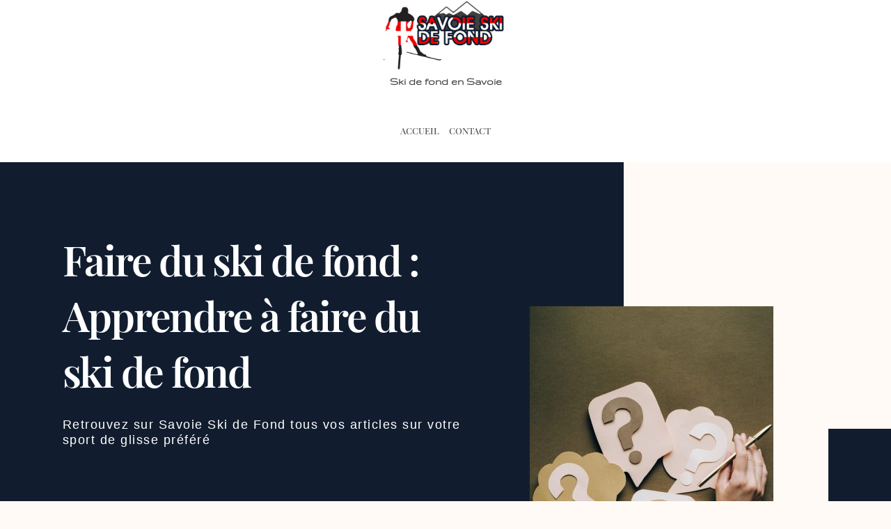

--- FILE ---
content_type: text/html
request_url: https://www.savoieskidefond.com/faire-du-ski-de-fond.html
body_size: 4366
content:
<!-- @$@ --><!DOCTYPE html> <html lang="fr-FR"> <head> <meta http-equiv="content-type" content="text/html; charset=UTF-8"> <meta charset="UTF-8"> <title>Faire du ski de fond : Apprendre à faire du ski de fond - Savoie ski de fond</title> <meta name="viewport" content="width=device-width,initial-scale=1,user-scalable=no"> <meta itemprop="name" content="Savoie ski de fond"/> <meta itemprop="url" content="https://www.savoieskidefond.com"/> <meta name="twitter:card" content="summary"> <meta name="twitter:title" content="Savoie ski de fond : Tout sur le ski de fond en Savoie"> <meta name="twitter:image" content="https://www.savoieskidefond.com/favicon.png"> <link rel="canonical" href="https://www.savoieskidefond.com/faire-du-ski-de-fond.html"/> <link rel="shortcut icon" type="image/x-icon" href="https://www.savoieskidefond.com/favicon.png"> <link rel="apple-touch-icon" href="https://www.savoieskidefond.com/favicon.png"> <link rel="stylesheet" id="contact-form-7-css" href="./index_files/styles.css" type="text/css" media="all"> <link rel="stylesheet" id="hello-elementor-css" href="./index_files/style.css" type="text/css" media="all"> <link rel="stylesheet" id="hello-elementor-theme-style-css" href="./index_files/theme.css" type="text/css" media="all"> <link rel="stylesheet" id="elementor-icons-css" href="./index_files/elementor-icons.css" type="text/css" media="all"> <link rel="stylesheet" id="elementor-frontend-legacy-css" href="./index_files/frontend-legacy.css" type="text/css" media="all"> <link rel="stylesheet" id="elementor-frontend-css" href="./index_files/frontend_002.css" type="text/css" media="all"> <style id="elementor-frontend-inline-css" type="text/css">
   @font-face{
    font-family:eicons;src:url(./index_files/fonts/eicons.eot?5.10.0);
    src:url(./index_files/fonts/eicons.eot?5.10.0#iefix) format("embedded-opentype"),
    url(./index_files/fonts/eicons.woff2?5.10.0) format("woff2"),
    url(./index_files/fonts/eicons.woff?5.10.0) format("woff"),
    url(./index_files/fonts/eicons.ttf?5.10.0) format("truetype"),
    url(./index_files/fonts/eicons.svg?5.10.0#eicon) format("svg");
    font-weight:400;font-style:normal
   }
  </style> <link rel="stylesheet" id="elementor-post-2465-css" href="./index_files/post-2465.css" type="text/css" media="all"> <link rel="stylesheet" id="elementor-pro-css" href="./index_files/frontend.css" type="text/css" media="all"> <link rel="stylesheet" id="elementor-global-css" href="./index_files/global.css" type="text/css" media="all"> <link rel="stylesheet" id="elementor-post-5-css" href="./index_files/post-5.css" type="text/css" media="all"> <link rel="stylesheet" id="elementor-post-2467-css" href="./index_files/post-2467.css" type="text/css" media="all"> <link rel="stylesheet" id="elementor-post-2511-css" href="./index_files/post-2511.css" type="text/css" media="all"> <link rel="stylesheet" id="elementor-post-2477-css" href="./index_files/post-2477.css" type="text/css" media="all"> <link rel="stylesheet" id="elementor-post-2471-css" href="./index_files/post-2471.css" type="text/css" media="all"> <link rel="stylesheet" id="elementor-post-1863-css" href="./index_files/post-1863.css" type="text/css" media="all"> <link rel="stylesheet" id="cookie-notice-front-css" href="./index_files/front.css" type="text/css" media="all"> <link rel="stylesheet" id="google-fonts-1-css" href="./index_files/css.css" type="text/css" media="all"> <link rel="stylesheet" id="elementor-icons-shared-0-css" href="./index_files/fontawesome.css" type="text/css" media="all"> <link rel="stylesheet" id="elementor-icons-fa-solid-css" href="./index_files/solid.css" type="text/css" media="all"> <link rel="stylesheet" id="elementor-icons-fa-brands-css" href="./index_files/brands.css" type="text/css" media="all"> <style id="kirki-inline-styles"></style> <link rel="stylesheet" href="./site.css" type="text/css"> <script></script> </head> <body data-rsssl=1 class="home page-template page-template-elementor_header_footer page page-id-5 cookies-set cookies-refused elementor-default elementor-template-full-width elementor-kit-2465 elementor-page elementor-page-5"> <div data-elementor-type="header" data-elementor-id="2467" class="elementor elementor-2467 elementor-location-header" data-elementor-settings="[]"> <div class="elementor-section-wrap"> <header class="elementor-section elementor-top-section elementor-element elementor-element-564cbb31 elementor-section-content-middle elementor-section-boxed elementor-section-height-default elementor-section-height-default" data-id="564cbb31" data-element_type="section" data-settings="{&quot;background_background&quot;:&quot;classic&quot;,&quot;sticky&quot;:&quot;top&quot;,&quot;sticky_on&quot;:[&quot;desktop&quot;,&quot;tablet&quot;,&quot;mobile&quot;],&quot;sticky_offset&quot;:0,&quot;sticky_effects_offset&quot;:0}"> <div class="elementor-container elementor-column-gap-no"> <div class="elementor-row"> <div class="elementor-column elementor-col-100 elementor-top-column elementor-element elementor-element-5c0f6f76" data-id="5c0f6f76" data-element_type="column"> <div class="elementor-column-wrap elementor-element-populated"> <div class="elementor-widget-wrap"> <div class="elementor-element elementor-element-cfb750e elementor-widget elementor-widget-text-editor" data-id="cfb750e" data-element_type="widget" data-widget_type="text-editor.default"> <div class="elementor-widget-container"> <div class="elementor-text-editor elementor-clearfix"> <center><a href="./" class="ks_theme_logo_link"><img src="./images/logo.jpg" title="Savoie ski de fond" alt="Savoie ski de fond" class="ks_theme_logo"/></a></center> </div> </div> </div> <div class="elementor-element elementor-element-777bcb5 elementor-widget elementor-widget-text-editor" data-id="777bcb5" data-element_type="widget" data-widget_type="text-editor.default"> <div class="elementor-widget-container"> <div class="elementor-text-editor elementor-clearfix"> <p style="text-align: center;">Ski de fond en Savoie</p> </div> </div> </div> <section class="elementor-section elementor-inner-section elementor-element elementor-element-a4e90cf elementor-section-boxed elementor-section-height-default elementor-section-height-default" data-id="a4e90cf" data-element_type="section"> <div class="elementor-container elementor-column-gap-default"> <div class="elementor-row"> <div class="elementor-column elementor-col-50 elementor-inner-column elementor-element elementor-element-4a3fa37" data-id="4a3fa37" data-element_type="column"> <div class="elementor-column-wrap elementor-element-populated"> <div class="elementor-widget-wrap"> <div class="elementor-element elementor-element-3887486c elementor-nav-menu__align-center elementor-nav-menu--stretch elementor-nav-menu--dropdown-tablet elementor-nav-menu__text-align-aside elementor-nav-menu--toggle elementor-nav-menu--burger elementor-widget elementor-widget-nav-menu" data-id="3887486c" data-element_type="widget" data-settings="{&quot;full_width&quot;:&quot;stretch&quot;,&quot;layout&quot;:&quot;horizontal&quot;,&quot;submenu_icon&quot;:{&quot;value&quot;:&quot;&lt;i class=\&quot;fas fa-caret-down\&quot;&gt;&lt;\/i&gt;&quot;,&quot;library&quot;:&quot;fa-solid&quot;},&quot;toggle&quot;:&quot;burger&quot;}" data-widget_type="nav-menu.default"> <div class="elementor-widget-container"> <nav migration_allowed="1" migrated="0" role="navigation" class="elementor-nav-menu--main elementor-nav-menu__container elementor-nav-menu--layout-horizontal e--pointer-underline e--animation-slide"> <ul id="menu-1-3887486c" class="elementor-nav-menu"> <li id="" class="menu-item menu-item-type-taxonomy menu-item-object-category "> <a href="./" class="elementor-item "><span>Accueil</span></a> </li> <li id="" class="menu-item menu-item-type-taxonomy menu-item-object-category "> <a href="./contact.html" class="elementor-item "><span>Contact</span></a> </li> </ul> </nav> <div class="elementor-menu-toggle" role="button" tabindex="0" aria-label="Permuter le menu" aria-expanded="false"> <i aria-hidden="true" role="presentation" class="eicon-menu-bar"></i> <span class="elementor-screen-only">Menu</span> </div> <nav class="elementor-nav-menu--dropdown elementor-nav-menu__container" role="navigation" aria-hidden="true"> <ul id="menu-2-3887486c" class="elementor-nav-menu"> <li id="" class="menu-item menu-item-type-taxonomy menu-item-object-category "> <a href="./" class="elementor-item "><span>Accueil</span></a> </li> <li id="" class="menu-item menu-item-type-taxonomy menu-item-object-category "> <a href="./contact.html" class="elementor-item "><span>Contact</span></a> </li> </ul> </nav> </div> </div> </div> </div> </div> </div> </div> </section> </div> </div> </div> </div> </div> </header> </div> </div> <div data-elementor-type="archive" data-elementor-id="2477" class="elementor elementor-2477 elementor-location-archive" data-elementor-settings="[]"> <div class="elementor-section-wrap"> <section class="elementor-section elementor-top-section elementor-element elementor-element-1caed4e0 elementor-section-full_width elementor-section-height-min-height elementor-section-items-stretch elementor-section-content-bottom elementor-section-height-default" data-id="1caed4e0" data-element_type="section"> <div class="elementor-container elementor-column-gap-no"> <div class="elementor-row"> <div class="elementor-column elementor-col-50 elementor-top-column elementor-element elementor-element-713d5517" data-id="713d5517" data-element_type="column" data-settings="{&quot;background_background&quot;:&quot;classic&quot;}"> <div class="elementor-column-wrap elementor-element-populated"> <div class="elementor-widget-wrap"> <div class="elementor-element elementor-element-3d4936f2 elementor-widget elementor-widget-heading" data-id="3d4936f2" data-element_type="widget" data-widget_type="heading.default"> <div class="elementor-widget-container"> <h1 class="elementor-heading-title elementor-size-default">Faire du ski de fond : Apprendre à faire du ski de fond</h1> </div> </div> <div class="elementor-element elementor-element-2f8800fc elementor-widget elementor-widget-heading" data-id="2f8800fc" data-element_type="widget" data-widget_type="heading.default"> <div class="elementor-widget-container"> <div class="elementor-heading-title elementor-size-default"> <p>Retrouvez sur Savoie Ski de Fond tous vos articles sur votre sport de glisse préféré</p> </div> </div> </div> </div> </div> </div> <div class="elementor-column elementor-col-25 elementor-top-column elementor-element elementor-element-18ccc2b2" data-id="18ccc2b2" data-element_type="column"> <div class="elementor-column-wrap elementor-element-populated"> <div class="elementor-widget-wrap"> <div class="elementor-element elementor-element-218f9a60 elementor-widget elementor-widget-image" data-id="218f9a60" data-element_type="widget" data-widget_type="image.default"> <div class="elementor-widget-container"> <div class="elementor-image"> <img src="./images/category-intro.jpg" title="Savoie ski de fond" alt="Savoie ski de fond"/> </div> </div> </div> </div> </div> </div> <div class="elementor-column elementor-col-25 elementor-top-column elementor-element elementor-element-33e96278" data-id="33e96278" data-element_type="column"> <div class="elementor-column-wrap elementor-element-populated"> <div class="elementor-widget-wrap"> <div class="elementor-element elementor-element-43b3fdea elementor-widget-mobile__width-initial animated-slow elementor-widget-tablet__width-initial elementor-invisible elementor-widget elementor-widget-spacer" data-id="43b3fdea" data-element_type="widget" data-settings="{&quot;_animation&quot;:&quot;fadeInRight&quot;}" data-widget_type="spacer.default"> <div class="elementor-widget-container"> <div class="elementor-spacer"> <div class="elementor-spacer-inner"></div> </div> </div> </div> </div> </div> </div> </div> </div> </section> <section class="elementor-section elementor-top-section elementor-element elementor-element-ffa5b71 elementor-section-full_width elementor-section-height-default elementor-section-height-default" data-id="ffa5b71" data-element_type="section"> <div class="elementor-container elementor-column-gap-no"> <div class="elementor-row"> <div class="elementor-column elementor-col-100 elementor-top-column elementor-element elementor-element-4611d00c" data-id="4611d00c" data-element_type="column"> <div class="elementor-column-wrap elementor-element-populated"> <div class="elementor-widget-wrap"> <div class="elementor-element elementor-element-b191194 elementor-grid-3 elementor-grid-tablet-2 elementor-grid-mobile-1 elementor-posts--thumbnail-top elementor-card-shadow-yes elementor-posts__hover-gradient elementor-widget elementor-widget-archive-posts" data-id="b191194" data-element_type="widget" data-settings="{&quot;archive_cards_row_gap&quot;:{&quot;unit&quot;:&quot;px&quot;,&quot;size&quot;:70,&quot;sizes&quot;:[]},&quot;archive_cards_columns&quot;:&quot;3&quot;,&quot;archive_cards_columns_tablet&quot;:&quot;2&quot;,&quot;archive_cards_columns_mobile&quot;:&quot;1&quot;,&quot;pagination_type&quot;:&quot;numbers&quot;}" data-widget_type="archive-posts.archive_cards"> <div class="elementor-widget-container"> <div class="elementor-posts-container elementor-posts elementor-posts--skin-cards elementor-grid"> <article class="elementor-post elementor-grid-item post type-post status-publish format-standard has-post-thumbnail hentry"> <div class="elementor-post__card"> <a class="elementor-post__thumbnail__link" href="/choisir-un-bon-pantalon-de-ski.html"> <div class="img_bloc_name elementor-post__thumbnail" style="background-image: url('/upload/pantalon-de-ski-pour-femme-1641801838-44688.jpeg');"></div> </a> <div class="elementor-post__text"> <h2 class="elementor-post__title"> <a href="/choisir-un-bon-pantalon-de-ski.html"> Choisir un bon pantalon de ski </a> </h2> <div class="elementor-post__excerpt"> <p>Pour choisir un pantalon ski, on doit s’assurer que le modèle répond aux besoins que ce soit en termes de respirabilité ou d’imperméabilité. Comme il ...</p> </div> </div> <div class="elementor-post__meta-data"> <span class="elementor-post-date"> 10/01/2022 </span> </div> </div> </article> <article class="elementor-post elementor-grid-item post type-post status-publish format-standard has-post-thumbnail hentry"> <div class="elementor-post__card"> <a class="elementor-post__thumbnail__link" href="/comment-choisir-ses-batons-de-ski-de-fond.html"> <div class="img_bloc_name elementor-post__thumbnail" style="background-image: url('/upload/comment-choisir-ses-batons-de-ski-de-fond-1638780342-43970.jpeg');"></div> </a> <div class="elementor-post__text"> <h2 class="elementor-post__title"> <a href="/comment-choisir-ses-batons-de-ski-de-fond.html"> Comment choisir ses batons de ski de fond </a> </h2> <div class="elementor-post__excerpt"> <p>Pour faire du ski, il ne suffit pas de choisir son équipement au hasard. Le choix de chaque élément qui compose cet équipement doit être mûrement réfl...</p> </div> </div> <div class="elementor-post__meta-data"> <span class="elementor-post-date"> 06/12/2021 </span> </div> </div> </article> <article class="elementor-post elementor-grid-item post type-post status-publish format-standard has-post-thumbnail hentry"> <div class="elementor-post__card"> <a class="elementor-post__thumbnail__link" href="/comment-freiner-en-ski-de-fond.html"> <div class="img_bloc_name elementor-post__thumbnail" style="background-image: url('/upload/comment-freiner-en-ski-de-fond-1637654148-43968.jpg');"></div> </a> <div class="elementor-post__text"> <h2 class="elementor-post__title"> <a href="/comment-freiner-en-ski-de-fond.html"> Comment freiner en ski de fond </a> </h2> <div class="elementor-post__excerpt"> <p>La pratique du ski paraît simple au premier abord. Mais une fois lorsqu’on est en situation réelle, les choses deviennent plus compliquées. Acquérir l...</p> </div> </div> <div class="elementor-post__meta-data"> <span class="elementor-post-date"> 23/11/2021 </span> </div> </div> </article> </div> <div class="e-load-more-anchor" data-page="1" data-max-page="2"></div> </div> </div> </div> </div> </div> </div> </div> </section> </div> </div> <div data-elementor-type="footer" data-elementor-id="2511" class="elementor elementor-2511 elementor-location-footer" data-elementor-settings="[]"> <div class="elementor-section-wrap"> <footer class="elementor-section elementor-top-section elementor-element elementor-element-e5cd9ba elementor-section-content-middle elementor-section-boxed elementor-section-height-default elementor-section-height-default" data-id="e5cd9ba" data-element_type="section" data-settings="{&quot;background_background&quot;:&quot;classic&quot;}"> <div class="elementor-container elementor-column-gap-default"> <div class="elementor-row"> <div class="elementor-column elementor-col-100 elementor-top-column elementor-element elementor-element-774782c7" data-id="774782c7" data-element_type="column"> <div class="elementor-column-wrap elementor-element-populated"> <div class="elementor-widget-wrap"> <section class="elementor-section elementor-inner-section elementor-element elementor-element-6bcd1c50 elementor-section-content-middle elementor-section-boxed elementor-section-height-default elementor-section-height-default" data-id="6bcd1c50" data-element_type="section"> <div class="elementor-container elementor-column-gap-default"> <div class="elementor-row"> <div class="elementor-column elementor-col-50 elementor-inner-column elementor-element elementor-element-15c0d4b8" data-id="15c0d4b8" data-element_type="column"> <div class="elementor-column-wrap elementor-element-populated"> <div class="elementor-widget-wrap"> <div class="elementor-element elementor-element-75526985 elementor-nav-menu__align-left elementor-nav-menu--dropdown-mobile elementor-nav-menu--stretch elementor-nav-menu__text-align-center elementor-nav-menu--toggle elementor-nav-menu--burger elementor-widget elementor-widget-nav-menu" data-id="75526985" data-element_type="widget" data-settings="{&quot;full_width&quot;:&quot;stretch&quot;,&quot;layout&quot;:&quot;horizontal&quot;,&quot;submenu_icon&quot;:{&quot;value&quot;:&quot;&lt;i class=\&quot;fas fa-caret-down\&quot;&gt;&lt;\/i&gt;&quot;,&quot;library&quot;:&quot;fa-solid&quot;},&quot;toggle&quot;:&quot;burger&quot;}" data-widget_type="nav-menu.default"> <div class="elementor-widget-container"> <nav migration_allowed="1" migrated="0" role="navigation" class="elementor-nav-menu--main elementor-nav-menu__container elementor-nav-menu--layout-horizontal e--pointer-none"> <ul id="menu-1-75526985" class="elementor-nav-menu"> <li id="" class="menu-item menu-item-type-post_type menu-item-object-page menu-item-2512 "><a class="elementor-item" href="./contact.html" tabindex="-1">Contact</a></li> </ul> </nav> <div class="elementor-menu-toggle" role="button" tabindex="0" aria-label="Permuter le menu" aria-expanded="false"> <i aria-hidden="true" role="presentation" class="eicon-menu-bar"></i> <span class="elementor-screen-only">Menu</span> </div> <nav class="elementor-nav-menu--dropdown elementor-nav-menu__container" role="navigation" aria-hidden="true"> <ul id="menu-2-75526985" class="elementor-nav-menu"> <li id="" class="menu-item menu-item-type-post_type menu-item-object-page menu-item-2512 "><a class="elementor-item" href="./contact.html" tabindex="-1">Contact</a></li> </ul> </nav> </div> </div> </div> </div> </div> <div class="elementor-column elementor-col-50 elementor-inner-column elementor-element elementor-element-7ebd764b" data-id="7ebd764b" data-element_type="column"> <div class="elementor-column-wrap elementor-element-populated"> <div class="elementor-widget-wrap"> <div class="elementor-element elementor-element-b09fa5f elementor-shape-rounded elementor-grid-0 e-grid-align-center elementor-widget elementor-widget-social-icons" data-id="b09fa5f" data-element_type="widget" data-widget_type="social-icons.default"> <div class="elementor-widget-container"> <div class="elementor-social-icons-wrapper elementor-grid"> <span class="elementor-grid-item"> </span> </div> </div> </div> </div> </div> </div> </div> </div> </section> <section class="elementor-section elementor-inner-section elementor-element elementor-element-3049a8cf elementor-section-content-middle elementor-section-boxed elementor-section-height-default elementor-section-height-default" data-id="3049a8cf" data-element_type="section"> <div class="elementor-container elementor-column-gap-default"> <div class="elementor-row"> <div class="elementor-column elementor-col-100 elementor-inner-column elementor-element elementor-element-51d2f340" data-id="51d2f340" data-element_type="column"> <div class="elementor-column-wrap elementor-element-populated"> <div class="elementor-widget-wrap"> <div class="elementor-element elementor-element-d4c9f6d elementor-widget elementor-widget-heading" data-id="d4c9f6d" data-element_type="widget" data-widget_type="heading.default"> <div class="elementor-widget-container"> <p class="elementor-heading-title elementor-size-default">Copyright © 2026 www.savoieskidefond.com | Powered by Sitecore</p> </div> </div> </div> </div> </div> </div> </div> </section> </div> </div> </div> </div> </div> </footer> </div> </div> <link rel="stylesheet" id="e-animations-css" href="./index_files/animations.css" type="text/css" media="all"> <script type="text/javascript" src="./index_files/regenerator-runtime.js" id="regenerator-runtime-js"></script> <script type="text/javascript" src="./index_files/wp-polyfill.js" id="wp-polyfill-js"></script> <script async="" type="text/javascript" src="./index_files/front.js" id="cookie-notice-front-js"></script> <script type="text/javascript" src="./index_files/jquery.js" id="jquery-core-js"></script> <script type="text/javascript" src="./index_files/jquery-migrate.js" id="jquery-migrate-js"></script> <script type="text/javascript" src="./index_files/jquery_003.js" id="smartmenus-js"></script> <script type="text/javascript" src="./index_files/imagesloaded.js" id="imagesloaded-js"></script> <script type="text/javascript" src="./index_files/webpack-pro.js" id="elementor-pro-webpack-runtime-js"></script> <script type="text/javascript" src="./index_files/webpack.js" id="elementor-webpack-runtime-js"></script> <script type="text/javascript" src="./index_files/frontend-modules.js" id="elementor-frontend-modules-js"></script> <script type="text/javascript" id="elementor-pro-frontend-js-before">
   var ElementorProFrontendConfig = {
    "urls":{"assets":"","rest":""},
    "i18n":{"toc_no_headings_found":"Aucun titre n\u2019a \u00e9t\u00e9 trouv\u00e9 sur cette page."},
   };
  </script> <script type="text/javascript" src="./index_files/frontend_002.js" id="elementor-pro-frontend-js"></script> <script type="text/javascript" src="./index_files/waypoints.js" id="elementor-waypoints-js"></script> <script type="text/javascript" src="./index_files/core.js" id="jquery-ui-core-js"></script> <script type="text/javascript" src="./index_files/dialog.js" id="elementor-dialog-js"></script> <script type="text/javascript" id="elementor-frontend-js-before">
   var elementorFrontendConfig = {
    "environmentMode":{"edit":false,"wpPreview":false,"isScriptDebug":false},
    "responsive":{
     "breakpoints":{
     }
    },
    "experimentalFeatures":{"e_import_export":true,"landing-pages":true,"elements-color-picker":true,"admin-top-bar":true,"form-submissions":true},
    "urls":{"assets":""}
   };
  </script> <script type="text/javascript" src="./index_files/frontend.js" id="elementor-frontend-js"></script><span id="elementor-device-mode" class="elementor-screen-only"></span> <script type="text/javascript" src="./index_files/preloaded-elements-handlers.js" id="pro-preloaded-elements-handlers-js"></script> <svg style="display: none;" class="e-font-icon-svg-symbols"></svg> <script type="text/javascript" src="./index_files/preloaded-modules.js" id="preloaded-modules-js"></script> <script type="text/javascript" src="./index_files/jquery_002.js" id="e-sticky-js"></script> </body> </html>

--- FILE ---
content_type: text/css
request_url: https://www.savoieskidefond.com/index_files/post-2465.css
body_size: 362
content:
.elementor-kit-2465{--e-global-color-primary:#12B1DB;--e-global-color-secondary:#54595F;--e-global-color-text:#7A7A7A;--e-global-color-accent:#0689AB;--e-global-color-4d26fa59:#4054B2;--e-global-color-4a603cc5:#23A455;--e-global-color-2c4a397f:#000;--e-global-color-1da52ccb:#FFF;--e-global-typography-primary-font-family:"Roboto";--e-global-typography-primary-font-weight:600;--e-global-typography-secondary-font-family:"Roboto Slab";--e-global-typography-secondary-font-weight:400;--e-global-typography-text-font-family:"Roboto";--e-global-typography-text-font-weight:400;--e-global-typography-accent-font-family:"Roboto";--e-global-typography-accent-font-weight:500;}.elementor-kit-2465 a{color:#0689AB;}.elementor-section.elementor-section-boxed > .elementor-container{max-width:1140px;}{}h1.entry-title{display:var(--page-title-display);}@media(max-width:1024px){.elementor-section.elementor-section-boxed > .elementor-container{max-width:1024px;}}@media(max-width:767px){.elementor-section.elementor-section-boxed > .elementor-container{max-width:767px;}}

--- FILE ---
content_type: text/css
request_url: https://www.savoieskidefond.com/index_files/post-5.css
body_size: 2105
content:
.elementor-5 .elementor-element.elementor-element-5471dd9b > .elementor-container{min-height:85vh;}.elementor-5 .elementor-element.elementor-element-5471dd9b > .elementor-container > .elementor-row > .elementor-column > .elementor-column-wrap > .elementor-widget-wrap{align-content:flex-end;align-items:flex-end;}.elementor-5 .elementor-element.elementor-element-5471dd9b{transition:background 0.3s, border 0.3s, border-radius 0.3s, box-shadow 0.3s;}.elementor-5 .elementor-element.elementor-element-5471dd9b > .elementor-background-overlay{transition:background 0.3s, border-radius 0.3s, opacity 0.3s;}.elementor-5 .elementor-element.elementor-element-7d209d72:not(.elementor-motion-effects-element-type-background) > .elementor-column-wrap, .elementor-5 .elementor-element.elementor-element-7d209d72 > .elementor-column-wrap > .elementor-motion-effects-container > .elementor-motion-effects-layer{background-color:#0689AB;}.elementor-5 .elementor-element.elementor-element-7d209d72 > .elementor-element-populated{transition:background 0.3s, border 0.3s, border-radius 0.3s, box-shadow 0.3s;padding:0% 25% 30% 10%;}.elementor-5 .elementor-element.elementor-element-7d209d72 > .elementor-element-populated > .elementor-background-overlay{transition:background 0.3s, border-radius 0.3s, opacity 0.3s;}.elementor-5 .elementor-element.elementor-element-45ef6dfb .elementor-heading-title{color:#FFFFFF;font-family:"Playfair Display", Sans-serif;font-size:58px;font-weight:700;text-transform:capitalize;line-height:57px;letter-spacing:-2.25px;}.elementor-5 .elementor-element.elementor-element-45ef6dfb > .elementor-widget-container{margin:0px 0px 0px 0px;}.elementor-5 .elementor-element.elementor-element-2f36ad7c .elementor-heading-title{color:#FFFFFF;font-family:"Helvetica", Sans-serif;font-size:18px;font-weight:300;line-height:22px;letter-spacing:1.5px;}.elementor-5 .elementor-element.elementor-element-2f36ad7c > .elementor-widget-container{margin:1% 17% 0% 0%;}.elementor-5 .elementor-element.elementor-element-61829200 > .elementor-widget-container{margin:0% 0% -20% -70%;}.elementor-5 .elementor-element.elementor-element-2c0ee6bf{margin-top:20%;margin-bottom:0%;padding:0% 7% 0% 7%;}.elementor-5 .elementor-element.elementor-element-685c0674{text-align:center;}.elementor-5 .elementor-element.elementor-element-685c0674 .elementor-heading-title{color:#0689AB;font-family:"Playfair Display", Sans-serif;font-size:40px;font-weight:400;text-transform:capitalize;line-height:44px;letter-spacing:-1.13px;}.elementor-5 .elementor-element.elementor-element-7734f6f3 > .elementor-container{max-width:1400px;}.elementor-5 .elementor-element.elementor-element-7734f6f3{margin-top:4%;margin-bottom:0%;}.elementor-5 .elementor-element.elementor-element-22093f6a .elementor-posts-container .elementor-post__thumbnail{padding-bottom:calc( 0.66 * 100% );}.elementor-5 .elementor-element.elementor-element-22093f6a:after{content:"0.66";}.elementor-5 .elementor-element.elementor-element-22093f6a .elementor-post__meta-data span + span:before{content:"•";}.elementor-5 .elementor-element.elementor-element-22093f6a{--grid-column-gap:45px;--grid-row-gap:70px;}.elementor-5 .elementor-element.elementor-element-22093f6a .elementor-post__card{background-color:#0689AB;border-radius:0px;}.elementor-5 .elementor-element.elementor-element-22093f6a .elementor-post__text{padding:0 50px;margin-top:20px;}.elementor-5 .elementor-element.elementor-element-22093f6a .elementor-post__meta-data{padding:10px 50px;color:#FFFFFF;font-family:"Roboto Slab", Sans-serif;font-weight:400;}.elementor-5 .elementor-element.elementor-element-22093f6a .elementor-post__avatar{padding-right:50px;padding-left:50px;}.elementor-5 .elementor-element.elementor-element-22093f6a .elementor-post__badge{right:0;}.elementor-5 .elementor-element.elementor-element-22093f6a .elementor-post__card .elementor-post__badge{background-color:#FBB03B;margin:20px;}.elementor-5 .elementor-element.elementor-element-22093f6a .elementor-post__title, .elementor-5 .elementor-element.elementor-element-22093f6a .elementor-post__title a{color:#FFFFFF;font-family:"Playfair Display", Sans-serif;font-size:24px;font-weight:700;line-height:25px;letter-spacing:-0.68px;}.elementor-5 .elementor-element.elementor-element-22093f6a .elementor-post__title{margin-bottom:15px;}.elementor-5 .elementor-element.elementor-element-22093f6a .elementor-post__excerpt p{color:#FFFFFF;font-family:"Helvetica", Sans-serif;font-size:14px;font-weight:300;line-height:22px;letter-spacing:0px;}.elementor-5 .elementor-element.elementor-element-22093f6a .elementor-post__excerpt{margin-bottom:10px;}.elementor-5 .elementor-element.elementor-element-22093f6a .elementor-pagination{text-align:center;margin-top:40px;}body:not(.rtl) .elementor-5 .elementor-element.elementor-element-22093f6a .elementor-pagination .page-numbers:not(:first-child){margin-left:calc( 10px/2 );}body:not(.rtl) .elementor-5 .elementor-element.elementor-element-22093f6a .elementor-pagination .page-numbers:not(:last-child){margin-right:calc( 10px/2 );}body.rtl .elementor-5 .elementor-element.elementor-element-22093f6a .elementor-pagination .page-numbers:not(:first-child){margin-right:calc( 10px/2 );}body.rtl .elementor-5 .elementor-element.elementor-element-22093f6a .elementor-pagination .page-numbers:not(:last-child){margin-left:calc( 10px/2 );}.elementor-5 .elementor-element.elementor-element-504188e1 > .elementor-container{min-height:70vh;}.elementor-5 .elementor-element.elementor-element-504188e1 > .elementor-container > .elementor-row > .elementor-column > .elementor-column-wrap > .elementor-widget-wrap{align-content:center;align-items:center;}.elementor-5 .elementor-element.elementor-element-504188e1{margin-top:025%;margin-bottom:0%;}.elementor-bc-flex-widget .elementor-5 .elementor-element.elementor-element-42c41e70.elementor-column .elementor-column-wrap{align-items:flex-end;}.elementor-5 .elementor-element.elementor-element-42c41e70.elementor-column.elementor-element[data-element_type="column"] > .elementor-column-wrap.elementor-element-populated > .elementor-widget-wrap{align-content:flex-end;align-items:flex-end;}.elementor-5 .elementor-element.elementor-element-42c41e70:not(.elementor-motion-effects-element-type-background) > .elementor-column-wrap, .elementor-5 .elementor-element.elementor-element-42c41e70 > .elementor-column-wrap > .elementor-motion-effects-container > .elementor-motion-effects-layer{background-color:#0689AB;}.elementor-5 .elementor-element.elementor-element-42c41e70 > .elementor-element-populated{transition:background 0.3s, border 0.3s, border-radius 0.3s, box-shadow 0.3s;margin:0% 0% 0% 40%;}.elementor-5 .elementor-element.elementor-element-42c41e70 > .elementor-element-populated > .elementor-background-overlay{transition:background 0.3s, border-radius 0.3s, opacity 0.3s;}.elementor-5 .elementor-element.elementor-element-6ad049ea > .elementor-widget-container{margin:0% 0% -12% -60%;}.elementor-5 .elementor-element.elementor-element-5bf9d774 > .elementor-element-populated{padding:0% 0% 0% 10%;}.elementor-5 .elementor-element.elementor-element-dc25939{text-align:center;}.elementor-5 .elementor-element.elementor-element-dc25939 .elementor-heading-title{color:#0689AB;font-family:"Playfair Display", Sans-serif;font-size:40px;font-weight:400;text-transform:capitalize;line-height:44px;letter-spacing:-1.13px;}.elementor-5 .elementor-element.elementor-element-6e0f7080.elementor-arrows-yes .elementor-main-swiper{width:calc( 70% - 40px );}.elementor-5 .elementor-element.elementor-element-6e0f7080 .elementor-main-swiper{width:70%;}.elementor-5 .elementor-element.elementor-element-6e0f7080 .elementor-main-swiper .swiper-slide{padding:0px 0px 0px 0px;}.elementor-5 .elementor-element.elementor-element-6e0f7080.elementor-testimonial--layout-image_inline .elementor-testimonial__footer,
					.elementor-5 .elementor-element.elementor-element-6e0f7080.elementor-testimonial--layout-image_stacked .elementor-testimonial__footer{margin-top:15px;}.elementor-5 .elementor-element.elementor-element-6e0f7080.elementor-testimonial--layout-image_above .elementor-testimonial__footer{margin-bottom:15px;}.elementor-5 .elementor-element.elementor-element-6e0f7080.elementor-testimonial--layout-image_left .elementor-testimonial__footer{padding-right:15px;}.elementor-5 .elementor-element.elementor-element-6e0f7080.elementor-testimonial--layout-image_right .elementor-testimonial__footer{padding-left:15px;}.elementor-5 .elementor-element.elementor-element-6e0f7080 .elementor-testimonial__text{color:#000000;font-family:"Helvetica", Sans-serif;font-size:16px;font-weight:300;font-style:normal;line-height:22px;letter-spacing:0px;}.elementor-5 .elementor-element.elementor-element-6e0f7080 .elementor-testimonial__name{color:#FBB03B;font-family:"Playfair Display", Sans-serif;font-size:18px;font-weight:400;text-transform:capitalize;line-height:20px;letter-spacing:-0.51px;}.elementor-5 .elementor-element.elementor-element-6e0f7080 .elementor-testimonial__image img{width:50px;height:50px;}.elementor-5 .elementor-element.elementor-element-6e0f7080.elementor-testimonial--layout-image_left .elementor-testimonial__content:after,
					 .elementor-5 .elementor-element.elementor-element-6e0f7080.elementor-testimonial--layout-image_right .elementor-testimonial__content:after{top:calc( 20px + (50px / 2) - 8px );}body:not(.rtl) .elementor-5 .elementor-element.elementor-element-6e0f7080.elementor-testimonial--layout-image_stacked:not(.elementor-testimonial--align-center):not(.elementor-testimonial--align-right) .elementor-testimonial__content:after,
					 body:not(.rtl) .elementor-5 .elementor-element.elementor-element-6e0f7080.elementor-testimonial--layout-image_inline:not(.elementor-testimonial--align-center):not(.elementor-testimonial--align-right) .elementor-testimonial__content:after,
					 .elementor-5 .elementor-element.elementor-element-6e0f7080.elementor-testimonial--layout-image_stacked.elementor-testimonial--align-left .elementor-testimonial__content:after,
					 .elementor-5 .elementor-element.elementor-element-6e0f7080.elementor-testimonial--layout-image_inline.elementor-testimonial--align-left .elementor-testimonial__content:after{left:calc( 20px + (50px / 2) - 8px );right:auto;}body.rtl .elementor-5 .elementor-element.elementor-element-6e0f7080.elementor-testimonial--layout-image_stacked:not(.elementor-testimonial--align-center):not(.elementor-testimonial--align-left) .elementor-testimonial__content:after,
					 body.rtl .elementor-5 .elementor-element.elementor-element-6e0f7080.elementor-testimonial--layout-image_inline:not(.elementor-testimonial--align-center):not(.elementor-testimonial--align-left) .elementor-testimonial__content:after,
					 .elementor-5 .elementor-element.elementor-element-6e0f7080.elementor-testimonial--layout-image_stacked.elementor-testimonial--align-right .elementor-testimonial__content:after,
					 .elementor-5 .elementor-element.elementor-element-6e0f7080.elementor-testimonial--layout-image_inline.elementor-testimonial--align-right .elementor-testimonial__content:after{right:calc( 20px + (50px / 2) - 8px );left:auto;}body:not(.rtl) .elementor-5 .elementor-element.elementor-element-6e0f7080.elementor-testimonial--layout-image_above:not(.elementor-testimonial--align-center):not(.elementor-testimonial--align-right) .elementor-testimonial__content:after,
					 .elementor-5 .elementor-element.elementor-element-6e0f7080.elementor-testimonial--layout-image_above.elementor-testimonial--align-left .elementor-testimonial__content:after{left:calc( 20px + (50px / 2) - 8px );right:auto;}body.rtl .elementor-5 .elementor-element.elementor-element-6e0f7080.elementor-testimonial--layout-image_above:not(.elementor-testimonial--align-center):not(.elementor-testimonial--align-left) .elementor-testimonial__content:after,
					 .elementor-5 .elementor-element.elementor-element-6e0f7080.elementor-testimonial--layout-image_above.elementor-testimonial--align-right .elementor-testimonial__content:after{right:calc( 20px + (50px / 2) - 8px );left:auto;}body.rtl .elementor-5 .elementor-element.elementor-element-6e0f7080.elementor-testimonial--layout-image_inline.elementor-testimonial--align-left .elementor-testimonial__image + cite,
					 body.rtl .elementor-5 .elementor-element.elementor-element-6e0f7080.elementor-testimonial--layout-image_above.elementor-testimonial--align-left .elementor-testimonial__image + cite,
					 body:not(.rtl) .elementor-5 .elementor-element.elementor-element-6e0f7080.elementor-testimonial--layout-image_inline .elementor-testimonial__image + cite,
					 body:not(.rtl) .elementor-5 .elementor-element.elementor-element-6e0f7080.elementor-testimonial--layout-image_above .elementor-testimonial__image + cite{margin-left:14px;margin-right:0;}body:not(.rtl) .elementor-5 .elementor-element.elementor-element-6e0f7080.elementor-testimonial--layout-image_inline.elementor-testimonial--align-right .elementor-testimonial__image + cite,
					 body:not(.rtl) .elementor-5 .elementor-element.elementor-element-6e0f7080.elementor-testimonial--layout-image_above.elementor-testimonial--align-right .elementor-testimonial__image + cite,
					 body.rtl .elementor-5 .elementor-element.elementor-element-6e0f7080.elementor-testimonial--layout-image_inline .elementor-testimonial__image + cite,
					 body.rtl .elementor-5 .elementor-element.elementor-element-6e0f7080.elementor-testimonial--layout-image_above .elementor-testimonial__image + cite{margin-right:14px;margin-left:0;}.elementor-5 .elementor-element.elementor-element-6e0f7080.elementor-testimonial--layout-image_stacked .elementor-testimonial__image + cite,
					 .elementor-5 .elementor-element.elementor-element-6e0f7080.elementor-testimonial--layout-image_left .elementor-testimonial__image + cite,
					 .elementor-5 .elementor-element.elementor-element-6e0f7080.elementor-testimonial--layout-image_right .elementor-testimonial__image + cite{margin-top:14px;}.elementor-5 .elementor-element.elementor-element-6e0f7080 .elementor-swiper-button{font-size:20px;}.elementor-5 .elementor-element.elementor-element-6e0f7080 .swiper-pagination-bullet{height:6px;width:6px;}.elementor-5 .elementor-element.elementor-element-6e0f7080 .swiper-container-horizontal .swiper-pagination-progressbar{height:6px;}.elementor-5 .elementor-element.elementor-element-6e0f7080 .swiper-pagination-fraction{font-size:6px;color:#6C7C69;}.elementor-5 .elementor-element.elementor-element-6e0f7080 .swiper-pagination-bullet-active, .elementor-5 .elementor-element.elementor-element-6e0f7080 .swiper-pagination-progressbar-fill{background-color:#6C7C69;}.elementor-5 .elementor-element.elementor-element-5ef47879{color:#5C5C5C;font-family:"Playfair Display", Sans-serif;font-weight:400;}.elementor-5 .elementor-element.elementor-element-5ef47879 > .elementor-widget-container{margin:150px 0px 0px 0px;}body.elementor-page-5:not(.elementor-motion-effects-element-type-background), body.elementor-page-5 > .elementor-motion-effects-container > .elementor-motion-effects-layer{background-color:#FFFAF5;}@media(min-width:768px){.elementor-5 .elementor-element.elementor-element-7d209d72{width:70%;}.elementor-5 .elementor-element.elementor-element-4ef173aa{width:30%;}.elementor-5 .elementor-element.elementor-element-42c41e70{width:50%;}.elementor-5 .elementor-element.elementor-element-5bf9d774{width:50%;}}@media(max-width:1024px) and (min-width:768px){.elementor-5 .elementor-element.elementor-element-7d209d72{width:88%;}.elementor-5 .elementor-element.elementor-element-4ef173aa{width:100%;}.elementor-5 .elementor-element.elementor-element-42c41e70{width:100%;}.elementor-5 .elementor-element.elementor-element-5bf9d774{width:100%;}}@media(max-width:1024px){.elementor-5 .elementor-element.elementor-element-7d209d72 > .elementor-element-populated{padding:25% 5% 45% 10%;}.elementor-5 .elementor-element.elementor-element-45ef6dfb .elementor-heading-title{font-size:56px;line-height:56px;}.elementor-5 .elementor-element.elementor-element-2f36ad7c .elementor-heading-title{font-size:16px;}.elementor-5 .elementor-element.elementor-element-4ef173aa > .elementor-element-populated{margin:0% 5% 0% 0%;}.elementor-5 .elementor-element.elementor-element-61829200 > .elementor-widget-container{margin:-45% 0% 0% 45%;}.elementor-5 .elementor-element.elementor-element-2c0ee6bf{margin-top:20%;margin-bottom:0%;}.elementor-5 .elementor-element.elementor-element-685c0674 .elementor-heading-title{font-size:32px;line-height:36px;}.elementor-5 .elementor-element.elementor-element-22093f6a .elementor-posts-container .elementor-post__thumbnail{padding-bottom:calc( 0.5 * 100% );}.elementor-5 .elementor-element.elementor-element-22093f6a:after{content:"0.5";}.elementor-5 .elementor-element.elementor-element-504188e1{margin-top:20%;margin-bottom:0%;}.elementor-5 .elementor-element.elementor-element-42c41e70 > .elementor-element-populated{margin:0% 0% 0% 60%;}.elementor-5 .elementor-element.elementor-element-6ad049ea > .elementor-widget-container{margin:20% 0% -20% -100%;}.elementor-5 .elementor-element.elementor-element-5bf9d774 > .elementor-element-populated{padding:0px 0px 0px 0px;}.elementor-5 .elementor-element.elementor-element-dc25939 .elementor-heading-title{font-size:32px;line-height:36px;}.elementor-5 .elementor-element.elementor-element-6e0f7080.elementor-arrows-yes .elementor-main-swiper{width:calc( 65% - 40px );}.elementor-5 .elementor-element.elementor-element-6e0f7080 .elementor-main-swiper{width:65%;}.elementor-5 .elementor-element.elementor-element-6e0f7080 .elementor-testimonial__text{font-size:14px;}}@media(max-width:767px){.elementor-5 .elementor-element.elementor-element-7d209d72 > .elementor-element-populated{padding:30% 5% 30% 10%;}.elementor-5 .elementor-element.elementor-element-45ef6dfb .elementor-heading-title{font-size:38px;line-height:42px;}.elementor-5 .elementor-element.elementor-element-2f36ad7c .elementor-heading-title{font-size:14px;}.elementor-5 .elementor-element.elementor-element-4ef173aa > .elementor-element-populated{margin:0% 5% 0% 0%;}.elementor-5 .elementor-element.elementor-element-61829200 > .elementor-widget-container{margin:-15% 0% 0% 34%;}.elementor-5 .elementor-element.elementor-element-2c0ee6bf{margin-top:30%;margin-bottom:0%;}.elementor-5 .elementor-element.elementor-element-685c0674 .elementor-heading-title{font-size:28px;line-height:32px;}.elementor-5 .elementor-element.elementor-element-22093f6a .elementor-posts-container .elementor-post__thumbnail{padding-bottom:calc( 0.8 * 100% );}.elementor-5 .elementor-element.elementor-element-22093f6a:after{content:"0.8";}.elementor-5 .elementor-element.elementor-element-504188e1{margin-top:30%;margin-bottom:0%;}.elementor-5 .elementor-element.elementor-element-6ad049ea img{width:70%;}.elementor-5 .elementor-element.elementor-element-dc25939 .elementor-heading-title{font-size:28px;line-height:32px;}.elementor-5 .elementor-element.elementor-element-6e0f7080.elementor-arrows-yes .elementor-main-swiper{width:calc( 80% - 40px );}.elementor-5 .elementor-element.elementor-element-6e0f7080 .elementor-main-swiper{width:80%;}}

--- FILE ---
content_type: text/css
request_url: https://www.savoieskidefond.com/index_files/post-2467.css
body_size: 1278
content:
.elementor-2467 .elementor-element.elementor-element-564cbb31 > .elementor-container > .elementor-row > .elementor-column > .elementor-column-wrap > .elementor-widget-wrap{align-content:center;align-items:center;}.elementor-2467 .elementor-element.elementor-element-564cbb31:not(.elementor-motion-effects-element-type-background), .elementor-2467 .elementor-element.elementor-element-564cbb31 > .elementor-motion-effects-container > .elementor-motion-effects-layer{background-color:#ffffff;}.elementor-2467 .elementor-element.elementor-element-564cbb31{border-style:dotted;border-width:0px 0px 0px 0px;transition:background 0.3s, border 0.3s, border-radius 0.3s, box-shadow 0.3s;z-index:1;}.elementor-2467 .elementor-element.elementor-element-564cbb31 > .elementor-background-overlay{transition:background 0.3s, border-radius 0.3s, opacity 0.3s;}.elementor-2467 .elementor-element.elementor-element-cfb750e{color:#3D3D3D;font-family:"Gruppo", Sans-serif;font-size:35px;font-weight:600;}.elementor-2467 .elementor-element.elementor-element-cfb750e > .elementor-widget-container{margin:0px 0px -30px 0px;}.elementor-2467 .elementor-element.elementor-element-777bcb5{color:#3D3D3D;font-family:"Gruppo", Sans-serif;font-size:16px;font-weight:600;}.elementor-2467 .elementor-element.elementor-element-777bcb5 > .elementor-widget-container{margin:0px 0px 0px 0px;}.elementor-2467 .elementor-element.elementor-element-3887486c .elementor-menu-toggle{margin-left:auto;background-color:rgba(0,0,0,0);font-size:30px;border-width:0px;border-radius:0px;}.elementor-2467 .elementor-element.elementor-element-3887486c .elementor-nav-menu .elementor-item{font-family:"Playfair Display", Sans-serif;font-size:13px;font-weight:500;text-transform:uppercase;}.elementor-2467 .elementor-element.elementor-element-3887486c .elementor-nav-menu--main .elementor-item{color:#54595f;fill:#54595f;padding-left:7px;padding-right:7px;padding-top:25px;padding-bottom:25px;}.elementor-2467 .elementor-element.elementor-element-3887486c .elementor-nav-menu--main .elementor-item:hover,
					.elementor-2467 .elementor-element.elementor-element-3887486c .elementor-nav-menu--main .elementor-item.elementor-item-active,
					.elementor-2467 .elementor-element.elementor-element-3887486c .elementor-nav-menu--main .elementor-item.highlighted,
					.elementor-2467 .elementor-element.elementor-element-3887486c .elementor-nav-menu--main .elementor-item:focus{color:#12B1DB;fill:#12B1DB;}.elementor-2467 .elementor-element.elementor-element-3887486c .elementor-nav-menu--main:not(.e--pointer-framed) .elementor-item:before,
					.elementor-2467 .elementor-element.elementor-element-3887486c .elementor-nav-menu--main:not(.e--pointer-framed) .elementor-item:after{background-color:#12B1DB;}.elementor-2467 .elementor-element.elementor-element-3887486c .e--pointer-framed .elementor-item:before,
					.elementor-2467 .elementor-element.elementor-element-3887486c .e--pointer-framed .elementor-item:after{border-color:#12B1DB;}.elementor-2467 .elementor-element.elementor-element-3887486c .elementor-nav-menu--main .elementor-item.elementor-item-active{color:#0B7692;}.elementor-2467 .elementor-element.elementor-element-3887486c .e--pointer-framed .elementor-item:before{border-width:3px;}.elementor-2467 .elementor-element.elementor-element-3887486c .e--pointer-framed.e--animation-draw .elementor-item:before{border-width:0 0 3px 3px;}.elementor-2467 .elementor-element.elementor-element-3887486c .e--pointer-framed.e--animation-draw .elementor-item:after{border-width:3px 3px 0 0;}.elementor-2467 .elementor-element.elementor-element-3887486c .e--pointer-framed.e--animation-corners .elementor-item:before{border-width:3px 0 0 3px;}.elementor-2467 .elementor-element.elementor-element-3887486c .e--pointer-framed.e--animation-corners .elementor-item:after{border-width:0 3px 3px 0;}.elementor-2467 .elementor-element.elementor-element-3887486c .e--pointer-underline .elementor-item:after,
					 .elementor-2467 .elementor-element.elementor-element-3887486c .e--pointer-overline .elementor-item:before,
					 .elementor-2467 .elementor-element.elementor-element-3887486c .e--pointer-double-line .elementor-item:before,
					 .elementor-2467 .elementor-element.elementor-element-3887486c .e--pointer-double-line .elementor-item:after{height:3px;}body:not(.rtl) .elementor-2467 .elementor-element.elementor-element-3887486c .elementor-nav-menu--layout-horizontal .elementor-nav-menu > li:not(:last-child){margin-right:0px;}body.rtl .elementor-2467 .elementor-element.elementor-element-3887486c .elementor-nav-menu--layout-horizontal .elementor-nav-menu > li:not(:last-child){margin-left:0px;}.elementor-2467 .elementor-element.elementor-element-3887486c .elementor-nav-menu--main:not(.elementor-nav-menu--layout-horizontal) .elementor-nav-menu > li:not(:last-child){margin-bottom:0px;}.elementor-2467 .elementor-element.elementor-element-3887486c .elementor-nav-menu--dropdown a, .elementor-2467 .elementor-element.elementor-element-3887486c .elementor-menu-toggle{color:#000000;}.elementor-2467 .elementor-element.elementor-element-3887486c .elementor-nav-menu--dropdown{background-color:#f2f2f2;}.elementor-2467 .elementor-element.elementor-element-3887486c .elementor-nav-menu--dropdown a:hover,
					.elementor-2467 .elementor-element.elementor-element-3887486c .elementor-nav-menu--dropdown a.elementor-item-active,
					.elementor-2467 .elementor-element.elementor-element-3887486c .elementor-nav-menu--dropdown a.highlighted,
					.elementor-2467 .elementor-element.elementor-element-3887486c .elementor-menu-toggle:hover{color:#39c7ce;}.elementor-2467 .elementor-element.elementor-element-3887486c .elementor-nav-menu--dropdown a:hover,
					.elementor-2467 .elementor-element.elementor-element-3887486c .elementor-nav-menu--dropdown a.elementor-item-active,
					.elementor-2467 .elementor-element.elementor-element-3887486c .elementor-nav-menu--dropdown a.highlighted{background-color:#ededed;}.elementor-2467 .elementor-element.elementor-element-3887486c .elementor-nav-menu--dropdown .elementor-item, .elementor-2467 .elementor-element.elementor-element-3887486c .elementor-nav-menu--dropdown  .elementor-sub-item{font-size:15px;}.elementor-2467 .elementor-element.elementor-element-3887486c div.elementor-menu-toggle{color:#000000;}.elementor-2467 .elementor-element.elementor-element-3887486c div.elementor-menu-toggle svg{fill:#000000;}.elementor-2467 .elementor-element.elementor-element-3887486c div.elementor-menu-toggle:hover{color:#39c7ce;}.elementor-2467 .elementor-element.elementor-element-3887486c > .elementor-widget-container{margin:-20px 0px 0px 0px;}.elementor-2467 .elementor-element.elementor-element-2ea7376 .elementor-search-form__container{min-height:30px;}.elementor-2467 .elementor-element.elementor-element-2ea7376 .elementor-search-form__submit{min-width:30px;}body:not(.rtl) .elementor-2467 .elementor-element.elementor-element-2ea7376 .elementor-search-form__icon{padding-left:calc(30px / 3);}body.rtl .elementor-2467 .elementor-element.elementor-element-2ea7376 .elementor-search-form__icon{padding-right:calc(30px / 3);}.elementor-2467 .elementor-element.elementor-element-2ea7376 .elementor-search-form__input, .elementor-2467 .elementor-element.elementor-element-2ea7376.elementor-search-form--button-type-text .elementor-search-form__submit{padding-left:calc(30px / 3);padding-right:calc(30px / 3);}.elementor-2467 .elementor-element.elementor-element-2ea7376:not(.elementor-search-form--skin-full_screen) .elementor-search-form__container{border-radius:3px;}.elementor-2467 .elementor-element.elementor-element-2ea7376.elementor-search-form--skin-full_screen input[type="search"].elementor-search-form__input{border-radius:3px;}@media(min-width:768px){.elementor-2467 .elementor-element.elementor-element-4a3fa37{/*width:85%;*/width:100%;}.elementor-2467 .elementor-element.elementor-element-a5e8d29{width:15%;}}@media(max-width:1024px){.elementor-2467 .elementor-element.elementor-element-564cbb31{padding:30px 20px 30px 20px;}.elementor-2467 .elementor-element.elementor-element-5c0f6f76 > .elementor-element-populated{margin:0px 0px 0px 0px;}.elementor-2467 .elementor-element.elementor-element-3887486c .elementor-nav-menu .elementor-item{font-size:13px;}body:not(.rtl) .elementor-2467 .elementor-element.elementor-element-3887486c .elementor-nav-menu--layout-horizontal .elementor-nav-menu > li:not(:last-child){margin-right:0px;}body.rtl .elementor-2467 .elementor-element.elementor-element-3887486c .elementor-nav-menu--layout-horizontal .elementor-nav-menu > li:not(:last-child){margin-left:0px;}.elementor-2467 .elementor-element.elementor-element-3887486c .elementor-nav-menu--main:not(.elementor-nav-menu--layout-horizontal) .elementor-nav-menu > li:not(:last-child){margin-bottom:0px;}}@media(max-width:767px){.elementor-2467 .elementor-element.elementor-element-564cbb31{padding:20px 20px 20px 20px;}.elementor-2467 .elementor-element.elementor-element-5c0f6f76{width:50%;}.elementor-2467 .elementor-element.elementor-element-5c0f6f76 > .elementor-element-populated{margin:0px 0px 0px 0px;}.elementor-2467 .elementor-element.elementor-element-3887486c .elementor-nav-menu--main > .elementor-nav-menu > li > .elementor-nav-menu--dropdown, .elementor-2467 .elementor-element.elementor-element-3887486c .elementor-nav-menu__container.elementor-nav-menu--dropdown{margin-top:31px !important;}}@media(max-width:1024px) and (min-width:768px){.elementor-2467 .elementor-element.elementor-element-5c0f6f76{width:40%;}}

--- FILE ---
content_type: text/css
request_url: https://www.savoieskidefond.com/index_files/post-2511.css
body_size: 993
content:
.elementor-2511 .elementor-element.elementor-element-e5cd9ba > .elementor-container > .elementor-row > .elementor-column > .elementor-column-wrap > .elementor-widget-wrap{align-content:center;align-items:center;}.elementor-2511 .elementor-element.elementor-element-e5cd9ba:not(.elementor-motion-effects-element-type-background), .elementor-2511 .elementor-element.elementor-element-e5cd9ba > .elementor-motion-effects-container > .elementor-motion-effects-layer{background-color:#FFFFFF;}.elementor-2511 .elementor-element.elementor-element-e5cd9ba{transition:background 0.3s, border 0.3s, border-radius 0.3s, box-shadow 0.3s;padding:30px 0px 30px 0px;}.elementor-2511 .elementor-element.elementor-element-e5cd9ba > .elementor-background-overlay{transition:background 0.3s, border-radius 0.3s, opacity 0.3s;}.elementor-2511 .elementor-element.elementor-element-6bcd1c50 > .elementor-container > .elementor-row > .elementor-column > .elementor-column-wrap > .elementor-widget-wrap{align-content:center;align-items:center;}.elementor-2511 .elementor-element.elementor-element-6bcd1c50{border-style:dotted;border-width:0px 0px 1px 0px;border-color:#9b9b9b;transition:background 0.3s, border 0.3s, border-radius 0.3s, box-shadow 0.3s;margin-top:0px;margin-bottom:30px;padding:0px 0px 30px 0px;}.elementor-2511 .elementor-element.elementor-element-6bcd1c50 > .elementor-background-overlay{transition:background 0.3s, border-radius 0.3s, opacity 0.3s;}.elementor-2511 .elementor-element.elementor-element-75526985 .elementor-menu-toggle{margin-right:auto;background-color:rgba(0,0,0,0);font-size:30px;border-width:0px;border-radius:0px;}.elementor-2511 .elementor-element.elementor-element-75526985 .elementor-nav-menu .elementor-item{font-family:"Playfair Display", Sans-serif;font-size:15px;font-weight:500;}.elementor-2511 .elementor-element.elementor-element-75526985 .elementor-nav-menu--main .elementor-item{color:#12B1DB;fill:#12B1DB;padding-left:0px;padding-right:0px;}.elementor-2511 .elementor-element.elementor-element-75526985 .elementor-nav-menu--main .elementor-item:hover,
					.elementor-2511 .elementor-element.elementor-element-75526985 .elementor-nav-menu--main .elementor-item.elementor-item-active,
					.elementor-2511 .elementor-element.elementor-element-75526985 .elementor-nav-menu--main .elementor-item.highlighted,
					.elementor-2511 .elementor-element.elementor-element-75526985 .elementor-nav-menu--main .elementor-item:focus{color:#000000;fill:#000000;}body:not(.rtl) .elementor-2511 .elementor-element.elementor-element-75526985 .elementor-nav-menu--layout-horizontal .elementor-nav-menu > li:not(:last-child){margin-right:31px;}body.rtl .elementor-2511 .elementor-element.elementor-element-75526985 .elementor-nav-menu--layout-horizontal .elementor-nav-menu > li:not(:last-child){margin-left:31px;}.elementor-2511 .elementor-element.elementor-element-75526985 .elementor-nav-menu--main:not(.elementor-nav-menu--layout-horizontal) .elementor-nav-menu > li:not(:last-child){margin-bottom:31px;}.elementor-2511 .elementor-element.elementor-element-75526985 .elementor-nav-menu--dropdown a, .elementor-2511 .elementor-element.elementor-element-75526985 .elementor-menu-toggle{color:#000000;}.elementor-2511 .elementor-element.elementor-element-75526985 .elementor-nav-menu--dropdown{background-color:#eaeaea;}.elementor-2511 .elementor-element.elementor-element-75526985 .elementor-nav-menu--dropdown a:hover,
					.elementor-2511 .elementor-element.elementor-element-75526985 .elementor-nav-menu--dropdown a.elementor-item-active,
					.elementor-2511 .elementor-element.elementor-element-75526985 .elementor-nav-menu--dropdown a.highlighted,
					.elementor-2511 .elementor-element.elementor-element-75526985 .elementor-menu-toggle:hover{color:#00ce1b;}.elementor-2511 .elementor-element.elementor-element-75526985 .elementor-nav-menu--dropdown a:hover,
					.elementor-2511 .elementor-element.elementor-element-75526985 .elementor-nav-menu--dropdown a.elementor-item-active,
					.elementor-2511 .elementor-element.elementor-element-75526985 .elementor-nav-menu--dropdown a.highlighted{background-color:#ededed;}.elementor-2511 .elementor-element.elementor-element-75526985 .elementor-nav-menu--dropdown .elementor-item, .elementor-2511 .elementor-element.elementor-element-75526985 .elementor-nav-menu--dropdown  .elementor-sub-item{font-size:15px;}.elementor-2511 .elementor-element.elementor-element-75526985 div.elementor-menu-toggle{color:#000000;}.elementor-2511 .elementor-element.elementor-element-75526985 div.elementor-menu-toggle svg{fill:#000000;}.elementor-2511 .elementor-element.elementor-element-75526985 div.elementor-menu-toggle:hover{color:#00ce1b;}.elementor-2511 .elementor-element.elementor-element-b09fa5f{--grid-template-columns:repeat(0, auto);--grid-column-gap:5px;--grid-row-gap:0px;}.elementor-2511 .elementor-element.elementor-element-b09fa5f .elementor-widget-container{text-align:center;}.elementor-2511 .elementor-element.elementor-element-3049a8cf > .elementor-container > .elementor-row > .elementor-column > .elementor-column-wrap > .elementor-widget-wrap{align-content:center;align-items:center;}.elementor-2511 .elementor-element.elementor-element-d4c9f6d{text-align:center;}.elementor-2511 .elementor-element.elementor-element-d4c9f6d .elementor-heading-title{color:#54595f;font-family:"Playfair Display", Sans-serif;font-size:13px;font-weight:300;}@media(max-width:1024px) and (min-width:768px){.elementor-2511 .elementor-element.elementor-element-774782c7{width:100%;}}@media(max-width:1024px){.elementor-2511 .elementor-element.elementor-element-e5cd9ba{padding:30px 20px 30px 20px;}.elementor-2511 .elementor-element.elementor-element-75526985 .elementor-nav-menu .elementor-item{font-size:13px;}}@media(max-width:767px){.elementor-2511 .elementor-element.elementor-element-e5cd9ba{padding:25px 20px 25px 20px;}.elementor-2511 .elementor-element.elementor-element-774782c7{width:100%;}.elementor-2511 .elementor-element.elementor-element-15c0d4b8{width:30%;}.elementor-2511 .elementor-element.elementor-element-75526985 .elementor-nav-menu--main > .elementor-nav-menu > li > .elementor-nav-menu--dropdown, .elementor-2511 .elementor-element.elementor-element-75526985 .elementor-nav-menu__container.elementor-nav-menu--dropdown{margin-top:40px !important;}.elementor-2511 .elementor-element.elementor-element-7ebd764b{width:70%;}.elementor-2511 .elementor-element.elementor-element-d4c9f6d{text-align:center;}.elementor-2511 .elementor-element.elementor-element-d4c9f6d .elementor-heading-title{line-height:19px;}}

--- FILE ---
content_type: text/css
request_url: https://www.savoieskidefond.com/index_files/post-2471.css
body_size: 1635
content:
.elementor-2471 .elementor-element.elementor-element-5aa7ff09 > .elementor-container{min-height:50vh;}.elementor-2471 .elementor-element.elementor-element-5aa7ff09 > .elementor-container > .elementor-row > .elementor-column > .elementor-column-wrap > .elementor-widget-wrap{align-content:flex-end;align-items:flex-end;}.elementor-2471 .elementor-element.elementor-element-b9faacc:not(.elementor-motion-effects-element-type-background) > .elementor-column-wrap, .elementor-2471 .elementor-element.elementor-element-b9faacc > .elementor-column-wrap > .elementor-motion-effects-container > .elementor-motion-effects-layer{background-color:#0689AB;}.elementor-2471 .elementor-element.elementor-element-b9faacc > .elementor-element-populated{transition:background 0.3s, border 0.3s, border-radius 0.3s, box-shadow 0.3s;padding:0% 20% 5% 10%;}.elementor-2471 .elementor-element.elementor-element-b9faacc > .elementor-element-populated > .elementor-background-overlay{transition:background 0.3s, border-radius 0.3s, opacity 0.3s;}.elementor-2471 .elementor-element.elementor-element-4ce1e819 .elementor-heading-title{color:#FFFFFF;font-family:"Playfair Display", Sans-serif;font-size:59px;font-weight:700;line-height:80px;letter-spacing:-2.25px;}.elementor-2471 .elementor-element.elementor-element-4ce1e819 > .elementor-widget-container{margin:40px 040px 40px 0px;}.elementor-2471 .elementor-element.elementor-element-34c171fa .elementor-icon-list-icon{width:14px;}.elementor-2471 .elementor-element.elementor-element-34c171fa .elementor-icon-list-icon i{font-size:14px;}.elementor-2471 .elementor-element.elementor-element-34c171fa .elementor-icon-list-icon svg{--e-icon-list-icon-size:14px;}.elementor-2471 .elementor-element.elementor-element-34c171fa .elementor-icon-list-text, .elementor-2471 .elementor-element.elementor-element-34c171fa .elementor-icon-list-text a{color:#FFFFFF;}.elementor-2471 .elementor-element.elementor-element-34c171fa .elementor-icon-list-item{font-family:"Helvetica", Sans-serif;font-size:16px;font-weight:300;text-transform:capitalize;line-height:22px;letter-spacing:0px;}.elementor-2471 .elementor-element.elementor-element-dcef8e0{font-family:"Roboto Slab", Sans-serif;font-weight:400;color:#FFFFFF;}.elementor-2471 .elementor-element.elementor-element-dcef8e0 a{color:#DEDEDE;}.elementor-2471 .elementor-element.elementor-element-522911b0 > .elementor-element-populated{margin:0% 20% 0% 0%;}.elementor-2471 .elementor-element.elementor-element-2e13adc2 > .elementor-widget-container{margin:0% 0% -15% -70%;}.elementor-2471 .elementor-element.elementor-element-191e521f{margin-top:6%;margin-bottom:0%;padding:0% 7% 0% 7%;}.elementor-2471 .elementor-element.elementor-element-3a39b80f{margin-top:3%;margin-bottom:15%;}.elementor-2471 .elementor-element.elementor-element-27cdc34e .elementor-spacer-inner{height:17vh;}.elementor-2471 .elementor-element.elementor-element-27cdc34e > .elementor-widget-container{background-color:#F2EAE3;}body:not(.rtl) .elementor-2471 .elementor-element.elementor-element-27cdc34e{left:0%;}body.rtl .elementor-2471 .elementor-element.elementor-element-27cdc34e{right:0%;}.elementor-2471 .elementor-element.elementor-element-27cdc34e{top:20%;}.elementor-2471 .elementor-element.elementor-element-6a1e3c5b > .elementor-element-populated{padding:0% 5% 0% 2%;}.elementor-2471 .elementor-element.elementor-element-e23427f{--item-text-hover-decoration:underline;}.elementor-2471 .elementor-element.elementor-element-7316820b{color:#000000;font-family:"Helvetica", Sans-serif;font-size:16px;font-weight:300;line-height:22px;letter-spacing:0px;}.elementor-2471 .elementor-element.elementor-element-78c48f0 > .elementor-widget-container{margin:30px 0px 30px 0px;}.elementor-2471 .elementor-element.elementor-element-1712ab0a > .elementor-element-populated{padding:0% 05% 0% 0%;}.elementor-2471 .elementor-element.elementor-element-12335392{text-align:center;}.elementor-2471 .elementor-element.elementor-element-12335392 .elementor-heading-title{color:#0689AB;font-family:"Playfair Display", Sans-serif;font-size:40px;font-weight:400;text-transform:capitalize;line-height:44px;letter-spacing:-1.13px;}.elementor-2471 .elementor-element.elementor-element-1f2173eb .elementor-posts-container .elementor-post__thumbnail{padding-bottom:calc( 0.65 * 100% );}.elementor-2471 .elementor-element.elementor-element-1f2173eb:after{content:"0.65";}.elementor-2471 .elementor-element.elementor-element-1f2173eb .elementor-post__thumbnail__link{width:145px;}.elementor-2471 .elementor-element.elementor-element-1f2173eb{--grid-column-gap:20px;--grid-row-gap:20px;}.elementor-2471 .elementor-element.elementor-element-1f2173eb.elementor-posts--thumbnail-left .elementor-post__thumbnail__link{margin-right:18px;}.elementor-2471 .elementor-element.elementor-element-1f2173eb.elementor-posts--thumbnail-right .elementor-post__thumbnail__link{margin-left:18px;}.elementor-2471 .elementor-element.elementor-element-1f2173eb.elementor-posts--thumbnail-top .elementor-post__thumbnail__link{margin-bottom:18px;}.elementor-2471 .elementor-element.elementor-element-1f2173eb .elementor-post:hover .elementor-post__thumbnail img{filter:brightness( 80% ) contrast( 100% ) saturate( 100% ) blur( 0px ) hue-rotate( 0deg );}.elementor-2471 .elementor-element.elementor-element-1f2173eb .elementor-post__title, .elementor-2471 .elementor-element.elementor-element-1f2173eb .elementor-post__title a{color:#0689AB;font-family:"Playfair Display", Sans-serif;font-size:19px;font-weight:300;text-transform:none;text-decoration:none;line-height:25px;letter-spacing:-0.68px;}.elementor-2471 .elementor-element.elementor-element-1f2173eb .elementor-post__title{margin-bottom:10px;}.elementor-2471 .elementor-element.elementor-element-1f2173eb .elementor-post__excerpt p{color:#515151;font-family:"Helvetica", Sans-serif;font-size:14px;font-weight:300;line-height:20px;letter-spacing:0px;}.elementor-2471 .elementor-element.elementor-element-1f2173eb > .elementor-widget-container{margin:5% 0% 0% 0%;}.elementor-bc-flex-widget .elementor-2471 .elementor-element.elementor-element-184ba846.elementor-column .elementor-column-wrap{align-items:center;}.elementor-2471 .elementor-element.elementor-element-184ba846.elementor-column.elementor-element[data-element_type="column"] > .elementor-column-wrap.elementor-element-populated > .elementor-widget-wrap{align-content:center;align-items:center;}.elementor-2471 .elementor-element.elementor-element-3d9bf04 .elementor-spacer-inner{height:20vh;}.elementor-2471 .elementor-element.elementor-element-3d9bf04 > .elementor-widget-container{background-color:#6C7C69;}body.elementor-page-2471:not(.elementor-motion-effects-element-type-background), body.elementor-page-2471 > .elementor-motion-effects-container > .elementor-motion-effects-layer{background-color:#FFFAF5;}@media(min-width:768px){.elementor-2471 .elementor-element.elementor-element-b9faacc{width:70%;}.elementor-2471 .elementor-element.elementor-element-522911b0{width:30%;}.elementor-2471 .elementor-element.elementor-element-3336416f{width:100%;}.elementor-2471 .elementor-element.elementor-element-2c3ea042{width:3%;}.elementor-2471 .elementor-element.elementor-element-6a1e3c5b{width:65%;}.elementor-2471 .elementor-element.elementor-element-1712ab0a{width:25%;}.elementor-2471 .elementor-element.elementor-element-184ba846{width:7%;}}@media(max-width:1024px) and (min-width:768px){.elementor-2471 .elementor-element.elementor-element-b9faacc{width:88%;}.elementor-2471 .elementor-element.elementor-element-522911b0{width:100%;}.elementor-2471 .elementor-element.elementor-element-3336416f{width:100%;}.elementor-2471 .elementor-element.elementor-element-2c3ea042{width:4%;}.elementor-2471 .elementor-element.elementor-element-6a1e3c5b{width:96%;}.elementor-2471 .elementor-element.elementor-element-1712ab0a{width:95%;}}@media(max-width:1024px){.elementor-2471 .elementor-element.elementor-element-b9faacc > .elementor-element-populated{padding:25% 5% 45% 10%;}.elementor-2471 .elementor-element.elementor-element-4ce1e819 .elementor-heading-title{font-size:56px;line-height:56px;}.elementor-2471 .elementor-element.elementor-element-34c171fa .elementor-icon-list-item{font-size:14px;line-height:20px;}.elementor-2471 .elementor-element.elementor-element-522911b0 > .elementor-element-populated{margin:0% 5% 0% 0%;}.elementor-2471 .elementor-element.elementor-element-2e13adc2 > .elementor-widget-container{margin:-30% 0% 0% 22%;}.elementor-2471 .elementor-element.elementor-element-191e521f{margin-top:10%;margin-bottom:0%;padding:0% 7% 0% 7%;}.elementor-2471 .elementor-element.elementor-element-3a39b80f{margin-top:5%;margin-bottom:20%;}.elementor-2471 .elementor-element.elementor-element-6a1e3c5b > .elementor-element-populated{padding:0% 5% 0% 3%;}.elementor-2471 .elementor-element.elementor-element-7316820b{font-size:14px;line-height:20px;}.elementor-2471 .elementor-element.elementor-element-1712ab0a > .elementor-element-populated{margin:10% 0% 0% 0%;padding:0% 20% 0% 7%;}.elementor-2471 .elementor-element.elementor-element-12335392 .elementor-heading-title{font-size:32px;line-height:36px;}.elementor-2471 .elementor-element.elementor-element-1f2173eb .elementor-posts-container .elementor-post__thumbnail{padding-bottom:calc( 0.6 * 100% );}.elementor-2471 .elementor-element.elementor-element-1f2173eb:after{content:"0.6";}.elementor-2471 .elementor-element.elementor-element-1f2173eb .elementor-post__thumbnail__link{width:180px;}.elementor-2471 .elementor-element.elementor-element-1f2173eb .elementor-post__title, .elementor-2471 .elementor-element.elementor-element-1f2173eb .elementor-post__title a{font-size:20px;line-height:21px;}.elementor-2471 .elementor-element.elementor-element-1f2173eb .elementor-post__excerpt p{line-height:20px;}.elementor-2471 .elementor-element.elementor-element-1f2173eb > .elementor-widget-container{margin:5% 0% 0% 0%;}}@media(max-width:767px){.elementor-2471 .elementor-element.elementor-element-b9faacc > .elementor-element-populated{padding:30% 5% 30% 10%;}.elementor-2471 .elementor-element.elementor-element-4ce1e819 .elementor-heading-title{font-size:38px;line-height:42px;}.elementor-2471 .elementor-element.elementor-element-522911b0 > .elementor-element-populated{margin:0% 5% 0% 0%;}.elementor-2471 .elementor-element.elementor-element-2e13adc2 > .elementor-widget-container{margin:-20% 0% 0% 15%;}.elementor-2471 .elementor-element.elementor-element-191e521f{margin-top:20%;margin-bottom:0%;}.elementor-2471 .elementor-element.elementor-element-3a39b80f{margin-top:10%;margin-bottom:35%;}.elementor-2471 .elementor-element.elementor-element-2c3ea042{width:7%;}.elementor-2471 .elementor-element.elementor-element-27cdc34e .elementor-spacer-inner{height:30vh;}.elementor-2471 .elementor-element.elementor-element-6a1e3c5b{width:93%;}.elementor-2471 .elementor-element.elementor-element-6a1e3c5b > .elementor-element-populated{padding:0% 7% 0% 3%;}.elementor-2471 .elementor-element.elementor-element-1712ab0a{width:93%;}.elementor-2471 .elementor-element.elementor-element-1712ab0a > .elementor-element-populated{margin:20% 0% 0% 0%;padding:0% 3% 0% 7%;}.elementor-2471 .elementor-element.elementor-element-12335392 .elementor-heading-title{font-size:28px;line-height:32px;}.elementor-2471 .elementor-element.elementor-element-1f2173eb .elementor-posts-container .elementor-post__thumbnail{padding-bottom:calc( 1.2 * 100% );}.elementor-2471 .elementor-element.elementor-element-1f2173eb:after{content:"1.2";}.elementor-2471 .elementor-element.elementor-element-1f2173eb .elementor-post__thumbnail__link{width:110px;}.elementor-2471 .elementor-element.elementor-element-1f2173eb .elementor-post__title, .elementor-2471 .elementor-element.elementor-element-1f2173eb .elementor-post__title a{font-size:16px;}.elementor-2471 .elementor-element.elementor-element-184ba846{width:7%;}}

--- FILE ---
content_type: text/css
request_url: https://www.savoieskidefond.com/index_files/post-1863.css
body_size: 1693
content:
.elementor-1863 .elementor-element.elementor-element-78b41dd9 > .elementor-container{min-height:50vh;}.elementor-1863 .elementor-element.elementor-element-78b41dd9 > .elementor-container > .elementor-row > .elementor-column > .elementor-column-wrap > .elementor-widget-wrap{align-content:flex-end;align-items:flex-end;}.elementor-1863 .elementor-element.elementor-element-78b41dd9{transition:background 0.3s, border 0.3s, border-radius 0.3s, box-shadow 0.3s;}.elementor-1863 .elementor-element.elementor-element-78b41dd9 > .elementor-background-overlay{transition:background 0.3s, border-radius 0.3s, opacity 0.3s;}.elementor-1863 .elementor-element.elementor-element-4bda5fef:not(.elementor-motion-effects-element-type-background) > .elementor-column-wrap, .elementor-1863 .elementor-element.elementor-element-4bda5fef > .elementor-column-wrap > .elementor-motion-effects-container > .elementor-motion-effects-layer{background-color:#0689AB;}.elementor-1863 .elementor-element.elementor-element-4bda5fef > .elementor-element-populated{transition:background 0.3s, border 0.3s, border-radius 0.3s, box-shadow 0.3s;padding:0% 25% 5% 10%;}.elementor-1863 .elementor-element.elementor-element-4bda5fef > .elementor-element-populated > .elementor-background-overlay{transition:background 0.3s, border-radius 0.3s, opacity 0.3s;}.elementor-1863 .elementor-element.elementor-element-ac6175c .elementor-heading-title{color:#FFFFFF;font-family:"Playfair Display", Sans-serif;font-size:80px;font-weight:700;text-transform:capitalize;line-height:80px;letter-spacing:-2.25px;}.elementor-1863 .elementor-element.elementor-element-65bee1bc .elementor-heading-title{color:#FFFFFF;font-family:"Helvetica", Sans-serif;font-size:18px;font-weight:300;line-height:22px;letter-spacing:1.5px;}.elementor-1863 .elementor-element.elementor-element-65bee1bc > .elementor-widget-container{margin:1% 0% 0% 0%;padding:0% 24% 0% 0%;}.elementor-1863 .elementor-element.elementor-element-58a49ac4 > .elementor-widget-container{margin:0% 0% -90% -80%;}.elementor-1863 .elementor-element.elementor-element-30c8d5 > .elementor-element-populated{transition:background 0.3s, border 0.3s, border-radius 0.3s, box-shadow 0.3s;}.elementor-1863 .elementor-element.elementor-element-30c8d5 > .elementor-element-populated > .elementor-background-overlay{transition:background 0.3s, border-radius 0.3s, opacity 0.3s;}.elementor-1863 .elementor-element.elementor-element-117f267e .elementor-spacer-inner{height:308px;}.elementor-1863 .elementor-element.elementor-element-117f267e > .elementor-widget-container{margin:0% 0% -280% 0%;background-color:#0689AB;}.elementor-1863 .elementor-element.elementor-element-7f276422 > .elementor-container{max-width:760px;}.elementor-1863 .elementor-element.elementor-element-7f276422{margin-top:30%;margin-bottom:0%;}.elementor-1863 .elementor-element.elementor-element-3eb3d577{text-align:center;}.elementor-1863 .elementor-element.elementor-element-3eb3d577 .elementor-heading-title{color:#000000;font-family:"Helvetica", Sans-serif;font-size:16px;font-weight:300;line-height:22px;letter-spacing:0px;}.elementor-1863 .elementor-element.elementor-element-3b806b1 .elementor-field-group{padding-right:calc( 15px/2 );padding-left:calc( 15px/2 );margin-bottom:18px;}.elementor-1863 .elementor-element.elementor-element-3b806b1 .elementor-form-fields-wrapper{margin-left:calc( -15px/2 );margin-right:calc( -15px/2 );margin-bottom:-18px;}.elementor-1863 .elementor-element.elementor-element-3b806b1 .elementor-field-group.recaptcha_v3-bottomleft, .elementor-1863 .elementor-element.elementor-element-3b806b1 .elementor-field-group.recaptcha_v3-bottomright{margin-bottom:0;}.elementor-1863 .elementor-element.elementor-element-3b806b1 .elementor-field-group > label, .elementor-1863 .elementor-element.elementor-element-3b806b1 .elementor-field-subgroup label{color:#0689AB;}.elementor-1863 .elementor-element.elementor-element-3b806b1 .elementor-field-type-html{color:#0689AB;font-family:"Playfair Display", Sans-serif;font-size:18px;font-weight:400;text-transform:capitalize;letter-spacing:-0.51px;}.elementor-1863 .elementor-element.elementor-element-3b806b1 .elementor-field-group .elementor-field{color:#0689AB;}.elementor-1863 .elementor-element.elementor-element-3b806b1 .elementor-field-group .elementor-field, .elementor-1863 .elementor-element.elementor-element-3b806b1 .elementor-field-subgroup label{font-family:"Helvetica", Sans-serif;font-size:14px;font-weight:300;}.elementor-1863 .elementor-element.elementor-element-3b806b1 .elementor-field-group:not(.elementor-field-type-upload) .elementor-field:not(.elementor-select-wrapper){border-color:#0689AB;border-radius:0px 0px 0px 0px;}.elementor-1863 .elementor-element.elementor-element-3b806b1 .elementor-field-group .elementor-select-wrapper select{border-color:#0689AB;border-radius:0px 0px 0px 0px;}.elementor-1863 .elementor-element.elementor-element-3b806b1 .elementor-field-group .elementor-select-wrapper::before{color:#0689AB;}.elementor-1863 .elementor-element.elementor-element-3b806b1 .elementor-button{font-family:"Helvetica", Sans-serif;font-size:14px;font-weight:700;text-transform:capitalize;border-style:solid;border-width:2px 2px 2px 2px;border-radius:0px 0px 0px 0px;padding:18px 43px 18px 43px;}.elementor-1863 .elementor-element.elementor-element-3b806b1 .e-form__buttons__wrapper__button-next{background-color:#0689AB;color:#FFFAF5;border-color:#0689AB;}.elementor-1863 .elementor-element.elementor-element-3b806b1 .elementor-button[type="submit"]{background-color:#0689AB;color:#FFFAF5;border-color:#0689AB;}.elementor-1863 .elementor-element.elementor-element-3b806b1 .elementor-button[type="submit"] svg *{fill:#FFFAF5;}.elementor-1863 .elementor-element.elementor-element-3b806b1 .e-form__buttons__wrapper__button-previous{color:#ffffff;}.elementor-1863 .elementor-element.elementor-element-3b806b1 .e-form__buttons__wrapper__button-next:hover{background-color:rgba(2, 1, 1, 0);color:#0689AB;}.elementor-1863 .elementor-element.elementor-element-3b806b1 .elementor-button[type="submit"]:hover{background-color:rgba(2, 1, 1, 0);color:#0689AB;}.elementor-1863 .elementor-element.elementor-element-3b806b1 .elementor-button[type="submit"]:hover svg *{fill:#0689AB;}.elementor-1863 .elementor-element.elementor-element-3b806b1 .e-form__buttons__wrapper__button-previous:hover{color:#ffffff;border-color:#6C7C69;}.elementor-1863 .elementor-element.elementor-element-3b806b1 .elementor-message.elementor-message-success{color:#000000;}.elementor-1863 .elementor-element.elementor-element-3b806b1 .elementor-message.elementor-message-danger{color:#6C7C69;}.elementor-1863 .elementor-element.elementor-element-3b806b1{--e-form-steps-indicators-spacing:20px;--e-form-steps-indicator-padding:30px;--e-form-steps-indicator-inactive-secondary-color:#ffffff;--e-form-steps-indicator-active-secondary-color:#ffffff;--e-form-steps-indicator-completed-secondary-color:#ffffff;--e-form-steps-divider-width:1px;--e-form-steps-divider-gap:10px;}.elementor-1863 .elementor-element.elementor-element-3b806b1 > .elementor-widget-container{margin:5% 0% 0% 0%;}.elementor-1863 .elementor-element.elementor-element-1734a04a > .elementor-container{max-width:840px;}.elementor-1863 .elementor-element.elementor-element-1734a04a{margin-top:15%;margin-bottom:15%;}.elementor-1863 .elementor-element.elementor-element-3ba3db0b.elementor-column > .elementor-column-wrap > .elementor-widget-wrap{justify-content:center;}.elementor-1863 .elementor-element.elementor-element-21ef127d .elementor-icon-wrapper{text-align:center;}.elementor-1863 .elementor-element.elementor-element-21ef127d.elementor-view-stacked .elementor-icon{background-color:#0689AB2E;}.elementor-1863 .elementor-element.elementor-element-21ef127d.elementor-view-framed .elementor-icon, .elementor-1863 .elementor-element.elementor-element-21ef127d.elementor-view-default .elementor-icon{color:#0689AB2E;border-color:#0689AB2E;}.elementor-1863 .elementor-element.elementor-element-21ef127d.elementor-view-framed .elementor-icon, .elementor-1863 .elementor-element.elementor-element-21ef127d.elementor-view-default .elementor-icon svg{fill:#0689AB2E;}.elementor-1863 .elementor-element.elementor-element-21ef127d .elementor-icon{font-size:130px;}.elementor-1863 .elementor-element.elementor-element-21ef127d .elementor-icon i, .elementor-1863 .elementor-element.elementor-element-21ef127d .elementor-icon svg{transform:rotate(0deg);}.elementor-1863 .elementor-element.elementor-element-21ef127d > .elementor-widget-container{margin:0px 0px -6px 0px;}.elementor-1863 .elementor-element.elementor-element-21ef127d{width:auto;max-width:auto;}.elementor-1863 .elementor-element.elementor-element-5502f83 .elementor-blockquote__content{color:#0689AB;font-family:"Playfair Display", Sans-serif;font-size:40px;font-weight:400;line-height:48px;letter-spacing:-1.13px;}.elementor-1863 .elementor-element.elementor-element-5502f83 .elementor-blockquote__content +footer{margin-top:60px;}.elementor-1863 .elementor-element.elementor-element-5502f83 .elementor-blockquote__author{color:#0689AB;font-family:"Helvetica", Sans-serif;font-size:18px;font-weight:300;text-transform:capitalize;line-height:22px;letter-spacing:1.5px;}.elementor-1863 .elementor-element.elementor-element-5502f83 > .elementor-widget-container{margin:5% 0% 0% 0%;}body.elementor-page-1863:not(.elementor-motion-effects-element-type-background), body.elementor-page-1863 > .elementor-motion-effects-container > .elementor-motion-effects-layer{background-color:#FFFAF5;}@media(min-width:768px){.elementor-1863 .elementor-element.elementor-element-4bda5fef{width:70%;}.elementor-1863 .elementor-element.elementor-element-3e4c44a7{width:23%;}.elementor-1863 .elementor-element.elementor-element-30c8d5{width:7%;}}@media(max-width:1024px) and (min-width:768px){.elementor-1863 .elementor-element.elementor-element-4bda5fef{width:88%;}.elementor-1863 .elementor-element.elementor-element-3e4c44a7{width:100%;}.elementor-1863 .elementor-element.elementor-element-30c8d5{width:100%;}}@media(max-width:1024px){.elementor-1863 .elementor-element.elementor-element-4bda5fef > .elementor-element-populated{padding:25% 5% 45% 10%;}.elementor-1863 .elementor-element.elementor-element-ac6175c .elementor-heading-title{font-size:56px;line-height:56px;}.elementor-1863 .elementor-element.elementor-element-65bee1bc .elementor-heading-title{font-size:16px;}.elementor-1863 .elementor-element.elementor-element-65bee1bc > .elementor-widget-container{padding:0px 0px 0px 0px;}.elementor-1863 .elementor-element.elementor-element-3e4c44a7 > .elementor-element-populated{margin:0% 5% 0% 0%;}.elementor-1863 .elementor-element.elementor-element-58a49ac4 > .elementor-widget-container{margin:-30% 0% 0% 45%;}.elementor-1863 .elementor-element.elementor-element-30c8d5.elementor-column > .elementor-column-wrap > .elementor-widget-wrap{justify-content:flex-end;}.elementor-1863 .elementor-element.elementor-element-30c8d5 > .elementor-element-populated{margin:5% 0% 0% 0%;}.elementor-1863 .elementor-element.elementor-element-117f267e .elementor-spacer-inner{height:180px;}.elementor-1863 .elementor-element.elementor-element-117f267e{width:36px;max-width:36px;}.elementor-1863 .elementor-element.elementor-element-7f276422{padding:0% 7% 0% 7%;}.elementor-1863 .elementor-element.elementor-element-3eb3d577 .elementor-heading-title{font-size:14px;line-height:20px;}.elementor-1863 .elementor-element.elementor-element-3b806b1 .elementor-field-type-html{font-size:16px;}.elementor-1863 .elementor-element.elementor-element-1734a04a{margin-top:20%;margin-bottom:0%;padding:0% 3% 0% 3%;}.elementor-1863 .elementor-element.elementor-element-5502f83 .elementor-blockquote__content{font-size:32px;line-height:36px;}}@media(max-width:767px){.elementor-1863 .elementor-element.elementor-element-4bda5fef > .elementor-element-populated{padding:30% 5% 30% 10%;}.elementor-1863 .elementor-element.elementor-element-ac6175c .elementor-heading-title{font-size:38px;line-height:42px;}.elementor-1863 .elementor-element.elementor-element-65bee1bc .elementor-heading-title{font-size:14px;}.elementor-1863 .elementor-element.elementor-element-3e4c44a7 > .elementor-element-populated{margin:0% 5% 0% 0%;}.elementor-1863 .elementor-element.elementor-element-58a49ac4 > .elementor-widget-container{margin:-18% 0% 0% 34%;}.elementor-1863 .elementor-element.elementor-element-117f267e .elementor-spacer-inner{height:55px;}.elementor-1863 .elementor-element.elementor-element-117f267e{width:30px;max-width:30px;}.elementor-1863 .elementor-element.elementor-element-7f276422{margin-top:30%;margin-bottom:0%;}.elementor-1863 .elementor-element.elementor-element-1734a04a{margin-top:30%;margin-bottom:0%;}.elementor-1863 .elementor-element.elementor-element-5502f83 .elementor-blockquote__content{font-size:28px;line-height:32px;}}

--- FILE ---
content_type: text/css
request_url: https://www.savoieskidefond.com/site.css
body_size: 798
content:


 ::selection {
   color: #fff;
   background:#111D2F;
 }
 ::-moz-selection {
   color: #fff;
   background:#111D2F;
 }
 
 .elementor-toc__body .elementor-toc__list-item-text:hover {
  color: #111D2F;
 }
 
 .elementor-2467 .elementor-element.elementor-element-3887486c .elementor-nav-menu--main:not(.e--pointer-framed) .elementor-item::before, .elementor-2467 .elementor-element.elementor-element-3887486c .elementor-nav-menu--main:not(.e--pointer-framed) .elementor-item::after {
  background-color: #111D2F;
 }
 .elementor-2467 .elementor-element.elementor-element-3887486c .elementor-nav-menu--main .elementor-item.elementor-item-active {
  color: #111D2F;
 }
 .elementor-2467 .elementor-element.elementor-element-3887486c .elementor-nav-menu--main .elementor-item:hover, .elementor-2467 .elementor-element.elementor-element-3887486c .elementor-nav-menu--main .elementor-item.elementor-item-active, .elementor-2467 .elementor-element.elementor-element-3887486c .elementor-nav-menu--main .elementor-item.highlighted, .elementor-2467 .elementor-element.elementor-element-3887486c .elementor-nav-menu--main .elementor-item:focus {
  color: #111D2F;
  fill: #111D2F;
 }
 
 .elementor-5 .elementor-element.elementor-element-7d209d72:not(.elementor-motion-effects-element-type-background) > .elementor-column-wrap, .elementor-5 .elementor-element.elementor-element-7d209d72 > .elementor-column-wrap > .elementor-motion-effects-container > .elementor-motion-effects-layer {
  background-color: #111D2F;
 }
 .elementor-5 .elementor-element.elementor-element-685c0674 .elementor-heading-title {
  color: #111D2F;
 }
 .elementor-5 .elementor-element.elementor-element-22093f6a .elementor-post__card {
  background-color: #111D2F;
 }
 .elementor-5 .elementor-element.elementor-element-dc25939 .elementor-heading-title {
  color: #111D2F;
 }
 .elementor-5 .elementor-element.elementor-element-42c41e70:not(.elementor-motion-effects-element-type-background) > .elementor-column-wrap, .elementor-5 .elementor-element.elementor-element-42c41e70 > .elementor-column-wrap > .elementor-motion-effects-container > .elementor-motion-effects-layer {
  background-color: #111D2F;
 }
 
 .elementor-kit-2465 a {
  color: #111D2F;
 }
 .elementor-2511 .elementor-element.elementor-element-75526985 .elementor-nav-menu--main .elementor-item {
  color: #111D2F;
  fill: #111D2F;
 }
 
 .elementor-2477 .elementor-element.elementor-element-713d5517:not(.elementor-motion-effects-element-type-background) > .elementor-column-wrap, .elementor-2477 .elementor-element.elementor-element-713d5517 > .elementor-column-wrap > .elementor-motion-effects-container > .elementor-motion-effects-layer {
  background-color: #111D2F;
 }
 .elementor-2477 .elementor-element.elementor-element-43b3fdea > .elementor-widget-container {
  background-color: #111D2F;
 }
 .elementor-2477 .elementor-element.elementor-element-b191194 .elementor-post__card {
  background-color: #111D2F;
 }
 
 .elementor-2471 .elementor-element.elementor-element-b9faacc:not(.elementor-motion-effects-element-type-background) > .elementor-column-wrap, .elementor-2471 .elementor-element.elementor-element-b9faacc > .elementor-column-wrap > .elementor-motion-effects-container > .elementor-motion-effects-layer {
  background-color: #111D2F;
 }
 .elementor-2471 .elementor-element.elementor-element-12335392 .elementor-heading-title {
  color: #111D2F;
 }
 .elementor-2471 .elementor-element.elementor-element-1f2173eb .elementor-post__title, .elementor-2471 .elementor-element.elementor-element-1f2173eb .elementor-post__title a {
  color: #111D2F;
 }
 
 .elementor-1863 .elementor-element.elementor-element-4bda5fef:not(.elementor-motion-effects-element-type-background) > .elementor-column-wrap, .elementor-1863 .elementor-element.elementor-element-4bda5fef > .elementor-column-wrap > .elementor-motion-effects-container > .elementor-motion-effects-layer {
  background-color: #111D2F;
 }
 .elementor-1863 .elementor-element.elementor-element-117f267e > .elementor-widget-container {
  background-color: #111D2F;
 }
 .elementor-1863 .elementor-element.elementor-element-3b806b1 .elementor-field-group:not(.elementor-field-type-upload) .elementor-field:not(.elementor-select-wrapper) {
  border-color: #111D2F;
 }
 .elementor-1863 .elementor-element.elementor-element-3b806b1 .elementor-field-group .elementor-field {
  color: #111D2F;
 }
 .elementor-1863 .elementor-element.elementor-element-3b806b1 .elementor-button[type="submit"]:hover {
  color: #111D2F;
 }
 .elementor-1863 .elementor-element.elementor-element-3b806b1 .elementor-button[type="submit"] {
  background-color: #111D2F;
  border-color: #111D2F;
 }
 .elementor-1863 .elementor-element.elementor-element-5502f83 .elementor-blockquote__content {
  color: #111D2F;
 }
 .elementor-1863 .elementor-element.elementor-element-5502f83 .elementor-blockquote__author {
  color: #111D2F;
 }
 



 .elementor-5 .elementor-element.elementor-element-22093f6a .elementor-post__card .elementor-post__badge {
  background-color: #fff;
 }
 .elementor-5 .elementor-element.elementor-element-6e0f7080 .elementor-testimonial__name {
  color: #fff;
 }

.elementor-5 .elementor-element.elementor-element-7d209d72 > .elementor-element-populated{padding-bottom:10%}
.elementor-5 .elementor-element.elementor-element-5471dd9b > .elementor-container{    min-height: 35vh;
  }
.elementor-5 .elementor-element.elementor-element-2c0ee6bf{margin-top:10%}

.elementor-5 .elementor-element.elementor-element-22093f6a .elementor-post__card .elementor-post__badge{
 background-color:#111D2F;
}  

--- FILE ---
content_type: application/javascript
request_url: https://www.savoieskidefond.com/index_files/preloaded-elements-handlers.js
body_size: 29964
content:


/*! elementor-pro - v3.4.1 - 01-09-2021 */
(self.webpackChunkelementor_pro = self.webpackChunkelementor_pro || []).push([
	[995, 26, 534, 369, 804, 888, 680, 121, 288, 42, 50, 985, 287, 824, 58, 114, 443, 838, 685, 858, 102], {
		6070: (e, t, s) => {
			"use strict";
			var i = s(7914),
				n = i(s(9459)),
				o = i(s(9378)),
				r = i(s(7950)),
				a = i(s(4337)),
				l = i(s(3786)),
				d = i(s(1853)),
				c = i(s(9698)),
				h = i(s(9122)),
				m = i(s(651)),
				u = i(s(4484)),
				g = i(s(7990)),
				p = i(s(5056)),
				f = i(s(2189)),
				v = i(s(4429)),
				_ = i(s(9940)),
				S = i(s(9874)),
				y = i(s(4269));
			const extendDefaultHandlers = e => ({ ...e,
				...{
					animatedText: n.default,
					carousel: o.default,
					countdown: r.default,
					form: a.default,
					gallery: l.default,
					hotspot: d.default,
					lottie: c.default,
					nav_menu: h.default,
					popup: m.default,
					posts: u.default,
					share_buttons: g.default,
					slides: p.default,
					social: f.default,
					themeBuilder: _.default,
					themeElements: S.default,
					woocommerce: y.default,
					tableOfContents: v.default
				}
			});
			elementorProFrontend.on("elementor-pro/modules/init:before", (() => {
				elementorFrontend.hooks.addFilter("elementor-pro/frontend/handlers", extendDefaultHandlers)
			}))
		},
		2993: (e, t, s) => {
			"use strict";
			var i = s(7914);
			Object.defineProperty(t, "__esModule", {
				value: !0
			}), t.close = void 0;
			const n = new(i(s(8544)).default)("eicon"),
				o = {
					get element() {
						return n.createSvgElement("close", {
							path: "M742 167L500 408 258 167C246 154 233 150 217 150 196 150 179 158 167 167 154 179 150 196 150 212 150 229 154 242 171 254L408 500 167 742C138 771 138 800 167 829 196 858 225 858 254 829L496 587 738 829C750 842 767 846 783 846 800 846 817 842 829 829 842 817 846 804 846 783 846 767 842 750 829 737L588 500 833 258C863 229 863 200 833 171 804 137 775 137 742 167Z",
							width: 1e3,
							height: 1e3
						})
					}
				};
			t.close = o
		},
		8544: (e, t, s) => {
			"use strict";
			var i = s(7914);
			Object.defineProperty(t, "__esModule", {
				value: !0
			}), t.default = void 0;
			var n = i(s(5526));
			class IconsManager {
				constructor(e) {
					if (this.prefix = `${e}-`, !IconsManager.symbolsContainer) {
						const e = "e-font-icon-svg-symbols";
						IconsManager.symbolsContainer = document.getElementById(e), IconsManager.symbolsContainer || (IconsManager.symbolsContainer = document.createElementNS("http://www.w3.org/2000/svg", "svg"), IconsManager.symbolsContainer.setAttributeNS(null, "style", "display: none;"), IconsManager.symbolsContainer.setAttributeNS(null, "class", e), document.body.appendChild(IconsManager.symbolsContainer))
					}
				}
				createSvgElement(e, {
					path: t,
					width: s,
					height: i
				}) {
					const n = this.prefix + e,
						o = "#" + this.prefix + e;
					if (!IconsManager.iconsUsageList.includes(n)) {
						if (!IconsManager.symbolsContainer.querySelector(o)) {
							const e = document.createElementNS("http://www.w3.org/2000/svg", "symbol");
							e.id = n, e.innerHTML = '<path d="' + t + '"></path>', e.setAttributeNS(null, "viewBox", "0 0 " + s + " " + i), IconsManager.symbolsContainer.appendChild(e)
						}
						IconsManager.iconsUsageList.push(n)
					}
					const r = document.createElementNS("http://www.w3.org/2000/svg", "svg");
					return r.innerHTML = '<use xlink:href="' + o + '" />', r.setAttributeNS(null, "class", "e-font-icon-svg e-" + n), r
				}
			}
			t.default = IconsManager, (0, n.default)(IconsManager, "symbolsContainer", void 0), (0, n.default)(IconsManager, "iconsUsageList", [])
		},
		9237: (e, t) => {
			"use strict";
			Object.defineProperty(t, "__esModule", {
				value: !0
			}), t.default = void 0, window.elementorCommon && window.elementorCommon.helpers.softDeprecated('Scroll util from "/dev/js/frontend/utils/scroll"', "3.1.0", "elementorModules.utils.Scroll");
			var s = elementorModules.utils.Scroll;
			t.default = s
		},
		9459: (e, t, s) => {
			"use strict";
			var i = s(7914);
			Object.defineProperty(t, "__esModule", {
				value: !0
			}), t.default = void 0;
			var n = i(s(7750));
			class _default extends elementorModules.Module {
				constructor() {
					super(), elementorFrontend.elementsHandler.attachHandler("animated-headline", n.default)
				}
			}
			t.default = _default
		},
		7750: (e, t, s) => {
			"use strict";
			var i = s(7914);
			Object.defineProperty(t, "__esModule", {
				value: !0
			}), t.default = void 0;
			var n = i(s(9237)),
				o = elementorModules.frontend.handlers.Base.extend({
					svgPaths: {
						circle: ["M325,18C228.7-8.3,118.5,8.3,78,21C22.4,38.4,4.6,54.6,5.6,77.6c1.4,32.4,52.2,54,142.6,63.7 c66.2,7.1,212.2,7.5,273.5-8.3c64.4-16.6,104.3-57.6,33.8-98.2C386.7-4.9,179.4-1.4,126.3,20.7"],
						underline_zigzag: ["M9.3,127.3c49.3-3,150.7-7.6,199.7-7.4c121.9,0.4,189.9,0.4,282.3,7.2C380.1,129.6,181.2,130.6,70,139 c82.6-2.9,254.2-1,335.9,1.3c-56,1.4-137.2-0.3-197.1,9"],
						x: ["M497.4,23.9C301.6,40,155.9,80.6,4,144.4", "M14.1,27.6c204.5,20.3,393.8,74,467.3,111.7"],
						strikethrough: ["M3,75h493.5"],
						curly: ["M3,146.1c17.1-8.8,33.5-17.8,51.4-17.8c15.6,0,17.1,18.1,30.2,18.1c22.9,0,36-18.6,53.9-18.6 c17.1,0,21.3,18.5,37.5,18.5c21.3,0,31.8-18.6,49-18.6c22.1,0,18.8,18.8,36.8,18.8c18.8,0,37.5-18.6,49-18.6c20.4,0,17.1,19,36.8,19 c22.9,0,36.8-20.6,54.7-18.6c17.7,1.4,7.1,19.5,33.5,18.8c17.1,0,47.2-6.5,61.1-15.6"],
						diagonal: ["M13.5,15.5c131,13.7,289.3,55.5,475,125.5"],
						double: ["M8.4,143.1c14.2-8,97.6-8.8,200.6-9.2c122.3-0.4,287.5,7.2,287.5,7.2", "M8,19.4c72.3-5.3,162-7.8,216-7.8c54,0,136.2,0,267,7.8"],
						double_underline: ["M5,125.4c30.5-3.8,137.9-7.6,177.3-7.6c117.2,0,252.2,4.7,312.7,7.6", "M26.9,143.8c55.1-6.1,126-6.3,162.2-6.1c46.5,0.2,203.9,3.2,268.9,6.4"],
						underline: ["M7.7,145.6C109,125,299.9,116.2,401,121.3c42.1,2.2,87.6,11.8,87.3,25.7"]
					},
					getDefaultSettings() {
						const e = this.getElementSettings("rotate_iteration_delay"),
							t = {
								animationDelay: e || 2500,
								lettersDelay: .02 * e || 50,
								typeLettersDelay: .06 * e || 150,
								selectionDuration: .2 * e || 500,
								revealDuration: .24 * e || 600,
								revealAnimationDelay: .6 * e || 1500,
								highlightAnimationDuration: this.getElementSettings("highlight_animation_duration") || 1200,
								highlightAnimationDelay: this.getElementSettings("highlight_iteration_delay") || 8e3
							};
						return t.typeAnimationDelay = t.selectionDuration + 800, t.selectors = {
							headline: ".elementor-headline",
							dynamicWrapper: ".elementor-headline-dynamic-wrapper",
							dynamicText: ".elementor-headline-dynamic-text"
						}, t.classes = {
							dynamicText: "elementor-headline-dynamic-text",
							dynamicLetter: "elementor-headline-dynamic-letter",
							textActive: "elementor-headline-text-active",
							textInactive: "elementor-headline-text-inactive",
							letters: "elementor-headline-letters",
							animationIn: "elementor-headline-animation-in",
							typeSelected: "elementor-headline-typing-selected",
							activateHighlight: "e-animated",
							hideHighlight: "e-hide-highlight"
						}, t
					},
					getDefaultElements() {
						var e = this.getSettings("selectors");
						return {
							$headline: this.$element.find(e.headline),
							$dynamicWrapper: this.$element.find(e.dynamicWrapper),
							$dynamicText: this.$element.find(e.dynamicText)
						}
					},
					getNextWord: e => e.is(":last-child") ? e.parent().children().eq(0) : e.next(),
					switchWord(e, t) {
						e.removeClass("elementor-headline-text-active").addClass("elementor-headline-text-inactive"), t.removeClass("elementor-headline-text-inactive").addClass("elementor-headline-text-active"), this.setDynamicWrapperWidth(t)
					},
					singleLetters() {
						var e = this.getSettings("classes");
						this.elements.$dynamicText.each((function () {
							var t = jQuery(this),
								s = t.text().split(""),
								i = t.hasClass(e.textActive);
							t.empty(), s.forEach((function (s) {
								var n = jQuery("<span>", {
									class: e.dynamicLetter
								}).text(s);
								i && n.addClass(e.animationIn), t.append(n)
							})), t.css("opacity", 1)
						}))
					},
					showLetter(e, t, s, i) {
						var n = this,
							o = this.getSettings("classes");
						e.addClass(o.animationIn), e.is(":last-child") ? s || setTimeout((function () {
							n.hideWord(t)
						}), n.getSettings("animationDelay")) : setTimeout((function () {
							n.showLetter(e.next(), t, s, i)
						}), i)
					},
					hideLetter(e, t, s, i) {
						var n = this,
							o = this.getSettings();
						e.removeClass(o.classes.animationIn), e.is(":last-child") ? s && setTimeout((function () {
							n.hideWord(n.getNextWord(t))
						}), n.getSettings("animationDelay")) : setTimeout((function () {
							n.hideLetter(e.next(), t, s, i)
						}), i)
					},
					showWord(e, t) {
						var s = this,
							i = s.getSettings(),
							n = s.getElementSettings("animation_type");
						"typing" === n ? (s.showLetter(e.find("." + i.classes.dynamicLetter).eq(0), e, !1, t), e.addClass(i.classes.textActive).removeClass(i.classes.textInactive)) : "clip" === n && s.elements.$dynamicWrapper.animate({
							width: e.width() + 10
						}, i.revealDuration, (function () {
							setTimeout((function () {
								s.hideWord(e)
							}), i.revealAnimationDelay)
						}))
					},
					hideWord(e) {
						var t = this,
							s = t.getSettings(),
							i = s.classes,
							n = "." + i.dynamicLetter,
							o = t.getElementSettings("animation_type"),
							r = t.getNextWord(e);
						if (this.isLoopMode || !e.is(":last-child"))
							if ("typing" === o) t.elements.$dynamicWrapper.addClass(i.typeSelected), setTimeout((function () {
								t.elements.$dynamicWrapper.removeClass(i.typeSelected), e.addClass(s.classes.textInactive).removeClass(i.textActive).children(n).removeClass(i.animationIn)
							}), s.selectionDuration), setTimeout((function () {
								t.showWord(r, s.typeLettersDelay)
							}), s.typeAnimationDelay);
							else if (t.elements.$headline.hasClass(i.letters)) {
							var a = e.children(n).length >= r.children(n).length;
							t.hideLetter(e.find(n).eq(0), e, a, s.lettersDelay), t.showLetter(r.find(n).eq(0), r, a, s.lettersDelay), t.setDynamicWrapperWidth(r)
						} else "clip" === o ? t.elements.$dynamicWrapper.animate({
							width: "2px"
						}, s.revealDuration, (function () {
							t.switchWord(e, r), t.showWord(r)
						})) : (t.switchWord(e, r), setTimeout((function () {
							t.hideWord(r)
						}), s.animationDelay))
					},
					setDynamicWrapperWidth(e) {
						const t = this.getElementSettings("animation_type");
						"clip" !== t && "typing" !== t && this.elements.$dynamicWrapper.css("width", e.width())
					},
					animateHeadline() {
						var e = this,
							t = e.getElementSettings("animation_type"),
							s = e.elements.$dynamicWrapper;
						"clip" === t ? s.width(s.width() + 10) : "typing" !== t && e.setDynamicWrapperWidth(e.elements.$dynamicText), setTimeout((function () {
							e.hideWord(e.elements.$dynamicText.eq(0))
						}), e.getSettings("animationDelay"))
					},
					getSvgPaths(e) {
						var t = this.svgPaths[e],
							s = jQuery();
						return t.forEach((function (e) {
							s = s.add(jQuery("<path>", {
								d: e
							}))
						})), s
					},
					addHighlight() {
						const e = this.getElementSettings(),
							t = jQuery("<svg>", {
								xmlns: "http://www.w3.org/2000/svg",
								viewBox: "0 0 500 150",
								preserveAspectRatio: "none"
							}).html(this.getSvgPaths(e.marker));
						this.elements.$dynamicWrapper.append(t[0].outerHTML)
					},
					rotateHeadline() {
						var e = this.getSettings();
						this.elements.$headline.hasClass(e.classes.letters) && this.singleLetters(), this.animateHeadline()
					},
					initHeadline() {
						const e = this.getElementSettings("headline_style");
						"rotate" === e ? this.rotateHeadline() : "highlight" === e && (this.addHighlight(), this.activateHighlightAnimation()), this.deactivateScrollListener()
					},
					activateHighlightAnimation() {
						const e = this.getSettings(),
							t = e.classes,
							s = this.elements.$headline;
						s.removeClass(t.hideHighlight).addClass(t.activateHighlight), this.isLoopMode && (setTimeout((() => {
							s.removeClass(t.activateHighligh).addClass(t.hideHighlight)
						}), e.highlightAnimationDuration + .8 * e.highlightAnimationDelay), setTimeout((() => {
							this.activateHighlightAnimation(!1)
						}), e.highlightAnimationDuration + e.highlightAnimationDelay))
					},
					activateScrollListener() {
						this.intersectionObservers.startAnimation.observer = n.default.scrollObserver({
							offset: "0px 0px -100px",
							callback: e => {
								e.isInViewport && this.initHeadline()
							}
						}), this.intersectionObservers.startAnimation.element = this.elements.$headline[0], this.intersectionObservers.startAnimation.observer.observe(this.intersectionObservers.startAnimation.element)
					},
					deactivateScrollListener() {
						this.intersectionObservers.startAnimation.observer.unobserve(this.intersectionObservers.startAnimation.element)
					},
					onInit() {
						elementorModules.frontend.handlers.Base.prototype.onInit.apply(this, arguments), this.intersectionObservers = {
							startAnimation: {
								observer: null,
								element: null
							}
						}, this.isLoopMode = "yes" === this.getElementSettings("loop"), this.activateScrollListener()
					}
				});
			t.default = o
		},
		9378: (e, t, s) => {
			"use strict";
			var i = s(7914);
			Object.defineProperty(t, "__esModule", {
				value: !0
			}), t.default = void 0;
			var n = i(s(7393)),
				o = i(s(1507));
			class _default extends elementorModules.Module {
				constructor() {
					super(), elementorFrontend.elementsHandler.attachHandler("media-carousel", n.default), elementorFrontend.elementsHandler.attachHandler("testimonial-carousel", o.default), elementorFrontend.elementsHandler.attachHandler("reviews", o.default)
				}
			}
			t.default = _default
		},
		2539: (e, t) => {
			"use strict";
			Object.defineProperty(t, "__esModule", {
				value: !0
			}), t.default = void 0;
			class CarouselBase extends elementorModules.frontend.handlers.SwiperBase {
				getDefaultSettings() {
					return {
						selectors: {
							swiperContainer: ".elementor-main-swiper",
							swiperSlide: ".swiper-slide"
						},
						slidesPerView: {
							widescreen: 3,
							desktop: 3,
							laptop: 3,
							tablet_extra: 3,
							tablet: 2,
							mobile_extra: 2,
							mobile: 1
						}
					}
				}
				getDefaultElements() {
					const e = this.getSettings("selectors"),
						t = {
							$swiperContainer: this.$element.find(e.swiperContainer)
						};
					return t.$slides = t.$swiperContainer.find(e.swiperSlide), t
				}
				getEffect() {
					return this.getElementSettings("effect")
				}
				getDeviceSlidesPerView(e) {
					const t = "slides_per_view" + ("desktop" === e ? "" : "_" + e);
					return Math.min(this.getSlidesCount(), +this.getElementSettings(t) || this.getSettings("slidesPerView")[e])
				}
				getSlidesPerView(e) {
					return "slide" === this.getEffect() ? this.getDeviceSlidesPerView(e) : 1
				}
				getDeviceSlidesToScroll(e) {
					const t = "slides_to_scroll" + ("desktop" === e ? "" : "_" + e);
					return Math.min(this.getSlidesCount(), +this.getElementSettings(t) || 1)
				}
				getSlidesToScroll(e) {
					return "slide" === this.getEffect() ? this.getDeviceSlidesToScroll(e) : 1
				}
				getSpaceBetween(e) {
					let t = "space_between";
					return e && "desktop" !== e && (t += "_" + e), this.getElementSettings(t).size || 0
				}
				getSwiperOptions() {
					const e = this.getElementSettings(),
						t = {
							grabCursor: !0,
							initialSlide: this.getInitialSlide(),
							slidesPerView: this.getSlidesPerView("desktop"),
							slidesPerGroup: this.getSlidesToScroll("desktop"),
							spaceBetween: this.getSpaceBetween(),
							loop: "yes" === e.loop,
							speed: e.speed,
							effect: this.getEffect(),
							preventClicksPropagation: !1,
							slideToClickedSlide: !0,
							handleElementorBreakpoints: !0
						};
					if (e.show_arrows && (t.navigation = {
							prevEl: ".elementor-swiper-button-prev",
							nextEl: ".elementor-swiper-button-next"
						}), e.pagination && (t.pagination = {
							el: ".swiper-pagination",
							type: e.pagination,
							clickable: !0
						}), "cube" !== this.getEffect()) {
						const e = {},
							s = elementorFrontend.config.responsive.activeBreakpoints;
						Object.keys(s).forEach((t => {
							e[s[t].value] = {
								slidesPerView: this.getSlidesPerView(t),
								slidesPerGroup: this.getSlidesToScroll(t),
								spaceBetween: this.getSpaceBetween(t)
							}
						})), t.breakpoints = e
					}
					return !this.isEdit && e.autoplay && (t.autoplay = {
						delay: e.autoplay_speed,
						disableOnInteraction: !!e.pause_on_interaction
					}), t
				}
				getDeviceBreakpointValue(e) {
					if (!this.breakpointsDictionary) {
						const e = elementorFrontend.config.responsive.activeBreakpoints;
						this.breakpointsDictionary = {}, Object.keys(e).forEach((t => {
							this.breakpointsDictionary[t] = e[t].value
						}))
					}
					return this.breakpointsDictionary[e]
				}
				updateSpaceBetween(e) {
					const t = e.match("space_between_(.*)"),
						s = t ? t[1] : "desktop",
						i = this.getSpaceBetween(s);
					"desktop" !== s ? this.swiper.params.breakpoints[this.getDeviceBreakpointValue(s)].spaceBetween = i : this.swiper.params.spaceBetween = i, this.swiper.params.spaceBetween = i, this.swiper.update()
				}
				async onInit() {
					elementorModules.frontend.handlers.Base.prototype.onInit.apply(this, arguments);
					const e = this.getElementSettings();
					if (1 >= this.getSlidesCount()) return;
					const t = elementorFrontend.utils.swiper;
					this.swiper = await new t(this.elements.$swiperContainer, this.getSwiperOptions()), "yes" === e.pause_on_hover && this.togglePauseOnHover(!0), this.elements.$swiperContainer.data("swiper", this.swiper)
				}
				getChangeableProperties() {
					return {
						autoplay: "autoplay",
						pause_on_hover: "pauseOnHover",
						pause_on_interaction: "disableOnInteraction",
						autoplay_speed: "delay",
						speed: "speed",
						width: "width"
					}
				}
				updateSwiperOption(e) {
					if (0 === e.indexOf("width")) return void this.swiper.update();
					const t = this.getElementSettings(),
						s = t[e];
					let i = this.getChangeableProperties()[e],
						n = s;
					switch (e) {
						case "autoplay":
							n = !!s && {
								delay: t.autoplay_speed,
								disableOnInteraction: "yes" === t.pause_on_interaction
							};
							break;
						case "autoplay_speed":
							i = "autoplay", n = {
								delay: s,
								disableOnInteraction: "yes" === t.pause_on_interaction
							};
							break;
						case "pause_on_hover":
							this.togglePauseOnHover("yes" === s);
							break;
						case "pause_on_interaction":
							n = "yes" === s
					}
					"pause_on_hover" !== e && (this.swiper.params[i] = n), this.swiper.update()
				}
				onElementChange(e) {
					if (1 >= this.getSlidesCount()) return;
					if (0 === e.indexOf("width")) return this.swiper.update(), void(this.thumbsSwiper && this.thumbsSwiper.update());
					if (0 === e.indexOf("space_between")) return void this.updateSpaceBetween(e);
					this.getChangeableProperties().hasOwnProperty(e) && this.updateSwiperOption(e)
				}
				onEditSettingsChange(e) {
					1 >= this.getSlidesCount() || "activeItemIndex" === e && this.swiper.slideToLoop(this.getEditSettings("activeItemIndex") - 1)
				}
			}
			t.default = CarouselBase
		},
		7393: (e, t, s) => {
			"use strict";
			var i = s(7914);
			Object.defineProperty(t, "__esModule", {
				value: !0
			}), t.default = void 0;
			var n = i(s(2539));
			class MediaCarousel extends n.default {
				isSlideshow() {
					return "slideshow" === this.getElementSettings("skin")
				}
				getDefaultSettings(...e) {
					const t = super.getDefaultSettings(...e);
					return this.isSlideshow() && (t.selectors.thumbsSwiper = ".elementor-thumbnails-swiper", t.slidesPerView = {
						widescreen: 5,
						desktop: 5,
						laptop: 5,
						tablet_extra: 5,
						tablet: 4,
						mobile_extra: 4,
						mobile: 3
					}), t
				}
				getSlidesPerViewSettingNames() {
					if (!this.slideshowElementSettings) {
						this.slideshowElementSettings = ["slides_per_view"];
						const e = elementorFrontend.config.responsive.activeBreakpoints;
						Object.keys(e).forEach((e => {
							this.slideshowElementSettings.push("slides_per_view_" + e)
						}))
					}
					return this.slideshowElementSettings
				}
				getElementSettings(e) {
					return -1 !== this.getSlidesPerViewSettingNames().indexOf(e) && this.isSlideshow() && (e = "slideshow_" + e), super.getElementSettings(e)
				}
				getDefaultElements(...e) {
					const t = this.getSettings("selectors"),
						s = super.getDefaultElements(...e);
					return this.isSlideshow() && (s.$thumbsSwiper = this.$element.find(t.thumbsSwiper)), s
				}
				getEffect() {
					return "coverflow" === this.getElementSettings("skin") ? "coverflow" : super.getEffect()
				}
				getSlidesPerView(e) {
					return this.isSlideshow() ? 1 : "coverflow" === this.getElementSettings("skin") ? this.getDeviceSlidesPerView(e) : super.getSlidesPerView(e)
				}
				getSwiperOptions() {
					const e = super.getSwiperOptions();
					return this.isSlideshow() && (e.loopedSlides = this.getSlidesCount(), delete e.pagination, delete e.breakpoints), e
				}
				async onInit() {
					await super.onInit();
					const e = this.getSlidesCount();
					if (!this.isSlideshow() || 1 >= e) return;
					const t = this.getElementSettings(),
						s = "yes" === t.loop,
						i = {},
						n = elementorFrontend.config.responsive.activeBreakpoints,
						o = this.getDeviceSlidesPerView("desktop");
					Object.keys(n).forEach((e => {
						i[n[e].value] = {
							slidesPerView: this.getDeviceSlidesPerView(e),
							spaceBetween: this.getSpaceBetween(e)
						}
					}));
					const r = {
							slidesPerView: o,
							initialSlide: this.getInitialSlide(),
							centeredSlides: t.centered_slides,
							slideToClickedSlide: !0,
							spaceBetween: this.getSpaceBetween(),
							loopedSlides: e,
							loop: s,
							breakpoints: i,
							handleElementorBreakpoints: !0
						},
						a = elementorFrontend.utils.swiper;
					this.swiper.controller.control = this.thumbsSwiper = await new a(this.elements.$thumbsSwiper, r), this.elements.$thumbsSwiper.data("swiper", this.thumbsSwiper), this.thumbsSwiper.controller.control = this.swiper
				}
			}
			t.default = MediaCarousel
		},
		1507: (e, t, s) => {
			"use strict";
			var i = s(7914);
			Object.defineProperty(t, "__esModule", {
				value: !0
			}), t.default = void 0;
			var n = i(s(2539));
			class TestimonialCarousel extends n.default {
				getDefaultSettings() {
					const e = super.getDefaultSettings();
					return e.slidesPerView = {
						desktop: 1
					}, Object.keys(elementorFrontend.config.responsive.activeBreakpoints).forEach((t => {
						e.slidesPerView[t] = 1
					})), e.loop && (e.loopedSlides = this.getSlidesCount()), e
				}
				getEffect() {
					return "slide"
				}
			}
			t.default = TestimonialCarousel
		},
		7950: (e, t, s) => {
			"use strict";
			var i = s(7914);
			Object.defineProperty(t, "__esModule", {
				value: !0
			}), t.default = void 0;
			var n = i(s(7097));
			class _default extends elementorModules.Module {
				constructor() {
					super(), elementorFrontend.elementsHandler.attachHandler("countdown", n.default)
				}
			}
			t.default = _default
		},
		7097: (e, t) => {
			"use strict";
			Object.defineProperty(t, "__esModule", {
				value: !0
			}), t.default = void 0;
			var s = elementorModules.frontend.handlers.Base.extend({
				cache: null,
				cacheElements() {
					const e = this.$element.find(".elementor-countdown-wrapper");
					this.cache = {
						$countDown: e,
						timeInterval: null,
						elements: {
							$countdown: e.find(".elementor-countdown-wrapper"),
							$daysSpan: e.find(".elementor-countdown-days"),
							$hoursSpan: e.find(".elementor-countdown-hours"),
							$minutesSpan: e.find(".elementor-countdown-minutes"),
							$secondsSpan: e.find(".elementor-countdown-seconds"),
							$expireMessage: e.parent().find(".elementor-countdown-expire--message")
						},
						data: {
							id: this.$element.data("id"),
							endTime: new Date(1e3 * e.data("date")),
							actions: e.data("expire-actions"),
							evergreenInterval: e.data("evergreen-interval")
						}
					}
				},
				onInit() {
					elementorModules.frontend.handlers.Base.prototype.onInit.apply(this, arguments), this.cacheElements(), 0 < this.cache.data.evergreenInterval && (this.cache.data.endTime = this.getEvergreenDate()), this.initializeClock()
				},
				updateClock() {
					const e = this,
						t = this.getTimeRemaining(this.cache.data.endTime);
					jQuery.each(t.parts, (function (t) {
						const s = e.cache.elements["$" + t + "Span"];
						let i = this.toString();
						1 === i.length && (i = 0 + i), s.length && s.text(i)
					})), t.total <= 0 && (clearInterval(this.cache.timeInterval), this.runActions())
				},
				initializeClock() {
					const e = this;
					this.updateClock(), this.cache.timeInterval = setInterval((function () {
						e.updateClock()
					}), 1e3)
				},
				runActions() {
					const e = this;
					e.$element.trigger("countdown_expire", e.$element), this.cache.data.actions && this.cache.data.actions.forEach((function (t) {
						switch (t.type) {
							case "hide":
								e.cache.$countDown.hide();
								break;
							case "redirect":
								t.redirect_url && (window.location.href = t.redirect_url);
								break;
							case "message":
								e.cache.elements.$expireMessage.show()
						}
					}))
				},
				getTimeRemaining(e) {
					const t = e - new Date;
					let s = Math.floor(t / 1e3 % 60),
						i = Math.floor(t / 1e3 / 60 % 60),
						n = Math.floor(t / 36e5 % 24),
						o = Math.floor(t / 864e5);
					return (o < 0 || n < 0 || i < 0) && (s = i = n = o = 0), {
						total: t,
						parts: {
							days: o,
							hours: n,
							minutes: i,
							seconds: s
						}
					}
				},
				getEvergreenDate() {
					const e = this,
						t = this.cache.data.id,
						s = this.cache.data.evergreenInterval,
						i = t + "-evergreen_due_date",
						n = t + "-evergreen_interval",
						o = {
							dueDate: localStorage.getItem(i),
							interval: localStorage.getItem(n)
						},
						initEvergreen = function () {
							var t = new Date;
							return e.cache.data.endTime = t.setSeconds(t.getSeconds() + s), localStorage.setItem(i, e.cache.data.endTime), localStorage.setItem(n, s), e.cache.data.endTime
						};
					return null === o.dueDate && null === o.interval || null !== o.dueDate && s !== parseInt(o.interval, 10) ? initEvergreen() : o.dueDate > 0 && parseInt(o.interval, 10) === s ? o.dueDate : void 0
				}
			});
			t.default = s
		},
		4337: (e, t, s) => {
			"use strict";
			var i = s(7914);
			Object.defineProperty(t, "__esModule", {
				value: !0
			}), t.default = void 0;
			var n = i(s(9706)),
				o = i(s(7300)),
				r = i(s(611)),
				a = i(s(9228)),
				l = i(s(4610)),
				d = i(s(6374));
			class _default extends elementorModules.Module {
				constructor() {
					super();
					const e = [n.default, o.default, r.default];
					elementorFrontend.elementsHandler.attachHandler("form", [...e, a.default, l.default, d.default]), elementorFrontend.elementsHandler.attachHandler("subscribe", e)
				}
			}
			t.default = _default
		},
		8906: (e, t) => {
			"use strict";
			Object.defineProperty(t, "__esModule", {
				value: !0
			}), t.default = void 0;
			class DataTimeFieldBase extends elementorModules.frontend.handlers.Base {
				getDefaultSettings() {
					return {
						selectors: {
							fields: this.getFieldsSelector()
						},
						classes: {
							useNative: "elementor-use-native"
						}
					}
				}
				getDefaultElements() {
					const {
						selectors: e
					} = this.getDefaultSettings();
					return {
						$fields: this.$element.find(e.fields)
					}
				}
				addPicker(e) {
					const {
						classes: t
					} = this.getDefaultSettings();
					jQuery(e).hasClass(t.useNative) || e.flatpickr(this.getPickerOptions(e))
				}
				onInit(...e) {
					super.onInit(...e), this.elements.$fields.each(((e, t) => this.addPicker(t)))
				}
			}
			t.default = DataTimeFieldBase
		},
		4610: (e, t, s) => {
			"use strict";
			var i = s(7914);
			Object.defineProperty(t, "__esModule", {
				value: !0
			}), t.default = void 0;
			var n = i(s(8906));
			class DateField extends n.default {
				getFieldsSelector() {
					return ".elementor-date-field"
				}
				getPickerOptions(e) {
					const t = jQuery(e);
					return {
						minDate: t.attr("min") || null,
						maxDate: t.attr("max") || null,
						allowInput: !0
					}
				}
			}
			t.default = DateField
		},
		6374: (e, t, s) => {
			"use strict";
			var i = s(7914);
			Object.defineProperty(t, "__esModule", {
				value: !0
			}), t.default = void 0;
			var n = i(s(8906));
			class TimeField extends n.default {
				getFieldsSelector() {
					return ".elementor-time-field"
				}
				getPickerOptions() {
					return {
						noCalendar: !0,
						enableTime: !0,
						allowInput: !0
					}
				}
			}
			t.default = TimeField
		},
		611: (e, t) => {
			"use strict";
			Object.defineProperty(t, "__esModule", {
				value: !0
			}), t.default = void 0;
			var s = elementorModules.frontend.handlers.Base.extend({
				getDefaultSettings: () => ({
					selectors: {
						form: ".elementor-form"
					}
				}),
				getDefaultElements() {
					var e = this.getSettings("selectors"),
						t = {};
					return t.$form = this.$element.find(e.form), t
				},
				bindEvents() {
					this.elements.$form.on("form_destruct", this.handleSubmit)
				},
				handleSubmit(e, t) {
					void 0 !== t.data.redirect_url && (location.href = t.data.redirect_url)
				}
			});
			t.default = s
		},
		7300: (e, t) => {
			"use strict";
			Object.defineProperty(t, "__esModule", {
				value: !0
			}), t.default = void 0;
			var s = elementorModules.frontend.handlers.Base.extend({
				getDefaultSettings: () => ({
					selectors: {
						form: ".elementor-form",
						submitButton: '[type="submit"]'
					},
					action: "elementor_pro_forms_send_form",
					ajaxUrl: elementorProFrontend.config.ajaxurl
				}),
				/*
				getDefaultElements() {
					const e = this.getSettings("selectors"),
						t = {};
					return t.$form = this.$element.find(e.form), t.$submitButton = t.$form.find(e.submitButton), t
				},
				*/
				/*
				bindEvents() {
					this.elements.$form.on("submit", this.handleSubmit);
					const e = this.elements.$form.find("input[type=file]");
					e.length && e.on("change", this.validateFileSize)
				},
				*/
				/*
				validateFileSize(e) {
					const t = jQuery(e.currentTarget),
						s = t[0].files;
					if (!s.length) return;
					const i = 1024 * parseInt(t.attr("data-maxsize")) * 1024,
						n = t.attr("data-maxsize-message");
					Array.prototype.slice.call(s).forEach((e => {
						i < e.size && (t.parent().addClass("elementor-error").append('<span class="elementor-message elementor-message-danger elementor-help-inline elementor-form-help-inline" role="alert">' + n + "</span>").find(":input").attr("aria-invalid", "true"), this.elements.$form.trigger("error"))
					}))
				},
				*/
				/*
				beforeSend() {
					const e = this.elements.$form;
					e.animate({
						opacity: "0.45"
					}, 500).addClass("elementor-form-waiting"), e.find(".elementor-message").remove(), e.find(".elementor-error").removeClass("elementor-error"), e.find("div.elementor-field-group").removeClass("error").find("span.elementor-form-help-inline").remove().end().find(":input").attr("aria-invalid", "false"), this.elements.$submitButton.attr("disabled", "disabled").find("> span").prepend('<span class="elementor-button-text elementor-form-spinner"><i class="fa fa-spinner fa-spin"></i> </span>')
				},
				*/
				/*
				getFormData() {
					const e = new FormData(this.elements.$form[0]);
					return e.append("action", this.getSettings("action")), e.append("referrer", location.toString()), e
				},
				*/
				/*
				onSuccess(e) {
					const t = this.elements.$form;
					this.elements.$submitButton.removeAttr("disabled").find(".elementor-form-spinner").remove(), t.animate({
						opacity: "1"
					}, 100).removeClass("elementor-form-waiting"), e.success ? (t.trigger("submit_success", e.data), t.trigger("form_destruct", e.data), t.trigger("reset"), void 0 !== e.data.message && "" !== e.data.message && t.append('<div class="elementor-message elementor-message-success" role="alert">' + e.data.message + "</div>")) : (e.data.errors && (jQuery.each(e.data.errors, (function (e, s) {
						t.find("#form-field-" + e).parent().addClass("elementor-error").append('<span class="elementor-message elementor-message-danger elementor-help-inline elementor-form-help-inline" role="alert">' + s + "</span>").find(":input").attr("aria-invalid", "true")
					})), t.trigger("error")), t.append('<div class="elementor-message elementor-message-danger" role="alert">' + e.data.message + "</div>"))
				},
				*/
				/*
				onError(e, t) {
					const s = this.elements.$form;
					s.append('<div class="elementor-message elementor-message-danger" role="alert">' + t + "</div>"), this.elements.$submitButton.html(this.elements.$submitButton.text()).removeAttr("disabled"), s.animate({
						opacity: "1"
					}, 100).removeClass("elementor-form-waiting"), s.trigger("error")
				},
				*/
				/*
				handleSubmit(e) {
					const t = this,
						s = this.elements.$form;
					if (e.preventDefault(), s.hasClass("elementor-form-waiting")) return !1;
					this.beforeSend(), jQuery.ajax({
						url: t.getSettings("ajaxUrl"),
						type: "POST",
						dataType: "json",
						data: t.getFormData(),
						processData: !1,
						contentType: !1,
						success: t.onSuccess,
						error: t.onError
					})
				}
				*/
			});
			t.default = s
		},
		9706: (e, t) => {
			"use strict";
			Object.defineProperty(t, "__esModule", {
				value: !0
			}), t.default = void 0;
			class FormSteps extends elementorModules.frontend.handlers.Base {
				getDefaultSettings() {
					return {
						selectors: {
							form: ".elementor-form",
							fieldsWrapper: ".elementor-form-fields-wrapper",
							fieldGroup: ".elementor-field-group",
							stepWrapper: ".elementor-field-type-step",
							stepField: ".e-field-step",
							submitWrapper: ".elementor-field-type-submit",
							submitButton: '[type="submit"]',
							buttons: ".e-form__buttons",
							buttonWrapper: ".e-form__buttons__wrapper",
							button: ".e-form__buttons__wrapper__button",
							indicator: ".e-form__indicators__indicator",
							indicatorProgress: ".e-form__indicators__indicator__progress",
							indicatorProgressMeter: ".e-form__indicators__indicator__progress__meter",
							formHelpInline: ".elementor-form-help-inline"
						},
						classes: {
							hidden: "elementor-hidden",
							column: "elementor-column",
							fieldGroup: "elementor-field-group",
							elementorButton: "elementor-button",
							step: "e-form__step",
							buttons: "e-form__buttons",
							buttonWrapper: "e-form__buttons__wrapper",
							button: "e-form__buttons__wrapper__button",
							indicators: "e-form__indicators",
							indicator: "e-form__indicators__indicator",
							indicatorIcon: "e-form__indicators__indicator__icon",
							indicatorNumber: "e-form__indicators__indicator__number",
							indicatorLabel: "e-form__indicators__indicator__label",
							indicatorProgress: "e-form__indicators__indicator__progress",
							indicatorProgressMeter: "e-form__indicators__indicator__progress__meter",
							indicatorSeparator: "e-form__indicators__indicator__separator",
							indicatorInactive: "e-form__indicators__indicator--state-inactive",
							indicatorActive: "e-form__indicators__indicator--state-active",
							indicatorCompleted: "e-form__indicators__indicator--state-completed",
							indicatorShapeCircle: "e-form__indicators__indicator--shape-circle",
							indicatorShapeSquare: "e-form__indicators__indicator--shape-square",
							indicatorShapeRounded: "e-form__indicators__indicator--shape-rounded",
							indicatorShapeNone: "e-form__indicators__indicator--shape-none"
						}
					}
				}
				getDefaultElements() {
					const {
						selectors: e
					} = this.getSettings(), t = {
						$form: this.$element.find(e.form)
					};
					return t.$fieldsWrapper = t.$form.children(e.fieldsWrapper), t.$stepWrapper = t.$fieldsWrapper.children(e.stepWrapper), t.$stepField = t.$stepWrapper.children(e.stepField), t.$fieldGroup = t.$fieldsWrapper.children(e.fieldGroup), t.$submitWrapper = t.$fieldsWrapper.children(e.submitWrapper), t.$submitButton = t.$submitWrapper.children(e.submitButton), t
				}
				onInit(...e) {
					super.onInit(...e), this.isStepsExist() && (this.data = {
						steps: [],
						indicatorsWithObjectTags: []
					}, this.state = {
						currentStep: 0,
						stepsType: "",
						stepsShape: ""
					}, this.buildSteps(), this.elements = { ...this.elements,
						...this.createStepsIndicators(),
						...this.createStepsButtons()
					}, this.initProgressBar(), this.extractResponsiveSizeFromSubmitWrapper())
				}
				bindEvents() {
					this.isStepsExist() && this.elements.$form.on({
						submit: () => this.resetForm(),
						keydown: e => {
							13 !== e.keyCode || this.isLastStep() || "textarea" === e.target.localName || (e.preventDefault(), this.applyStep("next"))
						},
						error: () => this.onFormError()
					})
				}
				isStepsExist() {
					return this.elements.$stepWrapper.length
				}
				initProgressBar() {
					"progress_bar" === this.getElementSettings().step_type && this.setProgressBar()
				}
				buildSteps() {
					this.elements.$stepWrapper.each(((e, t) => {
						const {
							selectors: s,
							classes: i
						} = this.getSettings(), n = jQuery(t);
						n.addClass(i.step).removeClass(i.fieldGroup, i.column), e && n.addClass(i.hidden), this.setStepData(n.children(s.stepField)), n.append(n.nextUntil(this.elements.$stepWrapper).not(this.elements.$submitWrapper))
					}))
				}
				setStepData(e) {
					const t = {};
					["label", "previousButton", "nextButton", "iconUrl", "iconLibrary", "icon"].forEach((s => {
						const i = e.attr("data-" + s);
						i && (t[s] = i)
					})), this.data.steps.push(t)
				}
				createStepsIndicators() {
					const e = this.getElementSettings(),
						t = {};
					if ("none" !== e.step_type) {
						const {
							selectors: s,
							classes: i
						} = this.getSettings(), n = i.indicators + "--type-" + e.step_type, o = [i.indicators, n];
						t.$indicatorsWrapper = jQuery("<div>", {
							class: o.join(" ")
						}), t.$indicatorsWrapper.append(this.buildIndicators()), this.elements.$fieldsWrapper.before(t.$indicatorsWrapper), "progress_bar" === e.step_type ? (t.$progressBar = t.$indicatorsWrapper.find(s.indicatorProgress), t.$progressBarMeter = t.$indicatorsWrapper.find(s.indicatorProgressMeter)) : (t.$indicators = t.$indicatorsWrapper.find(s.indicator), t.$currentIndicator = t.$indicators.eq(this.state.currentStep))
					}
					return this.saveIndicatorsState(), t
				}
				buildIndicators() {
					return "progress_bar" === this.getElementSettings().step_type ? this.buildProgressBar() : this.buildIndicatorsFromStepsData()
				}
				buildProgressBar() {
					const {
						classes: e
					} = this.getSettings(), t = jQuery("<div>", {
						class: e.indicatorProgress
					}), s = jQuery("<div>", {
						class: e.indicatorProgressMeter
					});
					return t.append(s), t
				}
				getProgressBarValue() {
					const e = this.data.steps.length,
						t = this.state.currentStep,
						s = t ? (t + 1) / e * 100 : 100 / e;
					return Math.floor(s) + "%"
				}
				setProgressBar() {
					const e = this.getProgressBarValue();
					this.updateProgressMeterCSSVariable(e), this.elements.$progressBarMeter.text(e)
				}
				updateProgressMeterCSSVariable(e) {
					this.$element[0].style.setProperty("--e-form-steps-indicator-progress-meter-width", e)
				}
				saveIndicatorsState() {
					const e = this.getElementSettings();
					this.state.stepsType = e.step_type, ["none", "text", "progress_bar"].includes(e.step_type) || (this.state.stepsShape = e.step_icon_shape)
				}
				buildIndicatorsFromStepsData() {
					const e = [];
					return this.data.steps.forEach(((t, s) => {
						s && e.push(this.getStepSeparator()), e.push(this.getStepIndicatorElement(t, s))
					})), e
				}
				getStepIndicatorElement(e, t) {
					const {
						classes: s
					} = this.getSettings(), i = this.getElementSettings(), n = this.getIndicatorStateClass(t), o = [s.indicator, n], r = jQuery("<div>", {
						class: o.join(" ")
					});
					return i.step_type.includes("icon") && r.append(this.getStepIconElement(e)), i.step_type.includes("number") && r.append(this.getStepNumberElement(t)), i.step_type.includes("text") && r.append(this.getStepLabelElement(e.label)), r
				}
				getIndicatorStateClass(e) {
					const {
						classes: t
					} = this.getSettings();
					return e < this.state.currentStep ? t.indicatorCompleted : e > this.state.currentStep ? t.indicatorInactive : t.indicatorActive
				}
				getIndicatorShapeClass() {
					const e = this.getElementSettings(),
						{
							classes: t
						} = this.getSettings();
					return t["indicatorShape" + this.firstLetterToUppercase(e.step_icon_shape)]
				}
				firstLetterToUppercase(e) {
					return e.charAt(0).toUpperCase() + e.slice(1)
				}
				getStepNumberElement(e) {
					const {
						classes: t
					} = this.getSettings(), s = [t.indicatorNumber, this.getIndicatorShapeClass()];
					return jQuery("<div>", {
						class: s.join(" "),
						text: e + 1
					})
				}
				getStepIconElement(e) {
					const {
						classes: t
					} = this.getSettings(), s = [t.indicatorIcon, this.getIndicatorShapeClass()], i = jQuery("<div>", {
						class: s.join(" ")
					});
					if (e.icon) i.html(e.icon);
					else {
						let t;
						e.iconLibrary ? t = jQuery("<i>", {
							class: e.iconLibrary
						}) : (t = jQuery(`<object type="image/svg+xml" data="${e.iconUrl}"></object>`), t.on("load", (e => {
							e.target.contentDocument.querySelector("svg").style.fill = t.css("fill")
						})), this.data.indicatorsWithObjectTags.push(t)), i.append(t)
					}
					return i
				}
				getStepLabelElement(e) {
					const {
						classes: t
					} = this.getSettings();
					return jQuery("<label>", {
						class: t.indicatorLabel,
						text: e
					})
				}
				getStepSeparator() {
					const {
						classes: e
					} = this.getSettings();
					return jQuery("<div>", {
						class: e.indicatorSeparator
					})
				}
				createStepsButtons() {
					const {
						selectors: e
					} = this.getSettings(), t = {};
					return this.injectButtonsToSteps(t), t.$buttonsContainer = this.elements.$stepWrapper.find(e.buttons), t.$buttonsWrappers = t.$buttonsContainer.children(e.buttonWrapper), t
				}
				injectButtonsToSteps() {
					const e = this.elements.$stepWrapper.length;
					this.elements.$stepWrapper.each(((t, s) => {
						const i = jQuery(s),
							n = this.getButtonsContainer();
						let o;
						t ? (n.append(this.getStepButton("previous", t)), o = t === e - 1 ? this.getSubmitButton() : this.getStepButton("next", t)) : o = this.getStepButton("next", t), n.append(o), i.append(n)
					}))
				}
				getButtonsContainer() {
					const {
						classes: e
					} = this.getSettings(), t = this.getElementSettings(), s = [e.buttons, e.column, "elementor-col-" + t.button_width];
					return jQuery("<div>", {
						class: s.join(" ")
					})
				}
				extractResponsiveSizeFromSubmitWrapper() {
					let e = [];
					this.elements.$submitWrapper.removeClass(((t, s) => {
						var i;
						return e = null === (i = s.match(/elementor-(sm|md)-[0-9]+/g)) || void 0 === i ? void 0 : i.join(" "), e
					})), this.elements.$buttonsContainer.addClass(e)
				}
				getStepButton(e, t) {
					const {
						classes: s
					} = this.getSettings(), i = this.getButton(e, t).on("click", (() => this.applyStep(e))), n = [s.fieldGroup, s.buttonWrapper, "elementor-field-type-" + e];
					return jQuery("<div>", {
						class: n.join(" ")
					}).append(i)
				}
				getSubmitButton() {
					const {
						classes: e
					} = this.getSettings();
					return this.elements.$submitButton.addClass(e.button), this.elements.$submitWrapper.attr("class", ((e, t) => this.replaceClassNameColSize(t, ""))).removeClass(e.column).removeClass(e.buttons).addClass(e.buttonWrapper)
				}
				replaceClassNameColSize(e, t) {
					return e.replace(/elementor-col-([0-9]+)/g, t)
				}
				getButton(e, t) {
					const {
						classes: s
					} = this.getSettings(), i = this.elements.$submitButton.attr("class").match(/elementor-size-([^\W\d]+)/g), n = [s.elementorButton, i, s.button, s.button + "-" + e];
					return jQuery("<button>", {
						type: "button",
						text: this.getButtonLabel(e, t),
						class: n.join(" ")
					})
				}
				getButtonLabel(e, t) {
					const s = this.getElementSettings(),
						i = `step_${e}_label`;
					return this.data.steps[t][e + "Button"] || s[i]
				}
				applyStep(e) {
					const t = "next" === e ? this.state.currentStep + 1 : this.state.currentStep - 1;
					if ("next" === e && !this.isFieldsValid(this.elements.$stepWrapper)) return !1;
					this.goToStep(t), this.state.currentStep = t, "progress_bar" === this.state.stepsType ? this.setProgressBar() : "none" !== this.state.stepsType && this.updateIndicatorsState(e)
				}
				goToStep(e) {
					const {
						classes: t
					} = this.getSettings();
					this.elements.$stepWrapper.eq(this.state.currentStep).addClass(t.hidden), this.elements.$stepWrapper.eq(e).removeClass(t.hidden).children(this.getSettings("selectors.fieldGroup")).first().find(":input").first().trigger("focus")
				}
				isFieldsValid(e) {
					let t = !0;
					return e.eq(this.state.currentStep).find(".elementor-field-group :input").each(((e, s) => {
						if (!s.checkValidity()) return s.reportValidity(), t = !1
					})), t
				}
				isLastStep() {
					return this.state.currentStep === this.data.steps.length - 1
				}
				resetForm() {
					this.state.currentStep = 0, this.resetSteps(), "progress_bar" === this.state.stepsType ? this.setProgressBar() : "none" !== this.state.stepsType && (this.elements.$currentIndicator = this.elements.$indicators.eq(this.state.currentStep), this.resetIndicators())
				}
				resetSteps() {
					const {
						classes: e
					} = this.getSettings();
					this.elements.$stepWrapper.addClass(e.hidden).eq(0).removeClass(e.hidden)
				}
				resetIndicators() {
					const {
						classes: e
					} = this.getSettings(), t = ["inactive", "active", "completed"].map((t => e.indicator + "--state-" + t));
					this.elements.$indicators.removeClass(t.join(" ")).not(this.elements.$indicators.eq(0)).addClass(e.indicatorInactive), this.elements.$indicators.eq(0).addClass(e.indicatorActive)
				}
				updateIndicatorsState(e) {
					const {
						classes: t
					} = this.getSettings(), s = {
						current: {
							remove: t.indicatorActive,
							add: "next" === e ? t.indicatorCompleted : t.indicatorInactive
						},
						next: {
							remove: "next" === e ? t.indicatorInactive : t.indicatorCompleted,
							add: t.indicatorActive
						}
					};
					this.elements.$currentIndicator.removeClass(s.current.remove).addClass(s.current.add), this.elements.$currentIndicator = this.elements.$indicators.eq(this.state.currentStep), this.elements.$currentIndicator.removeClass(s.next.remove).addClass(s.next.add), this.data.indicatorsWithObjectTags.forEach((e => {
						e.contents().children("svg").css("fill", e.css("fill"))
					}))
				}
				updateValue(e) {
					const t = {
						step_type: () => this.updateStepsType(),
						step_icon_shape: () => this.updateStepsShape(),
						step_next_label: () => this.updateStepButtonsLabel("next"),
						step_previous_label: () => this.updateStepButtonsLabel("previous")
					};
					t[e] && t[e]()
				}
				updateStepsType() {
					const e = this.getElementSettings();
					this.elements.$indicatorsWrapper && this.elements.$indicatorsWrapper.remove(), "none" !== e.step_type && this.rebuildIndicators(), this.state.stepsType = e.step_type
				}
				rebuildIndicators() {
					this.elements = { ...this.elements,
						...this.createStepsIndicators()
					}, this.initProgressBar()
				}
				updateStepsShape() {
					const e = this.getElementSettings(),
						{
							selectors: t,
							classes: s
						} = this.getSettings(),
						i = s.indicator + "--shape-",
						n = i + this.state.stepsShape,
						o = i + e.step_icon_shape;
					let r = "";
					e.step_type.includes("icon") ? r = "icon" : e.step_type.includes("number") && (r = "number"), this.elements.$indicators.children(t.indicator + "__" + r).removeClass(n).addClass(o), this.state.stepsShape = e.step_icon_shape
				}
				updateStepButtonsLabel(e) {
					const {
						selectors: t
					} = this.getSettings(), s = {
						previous: t.button + "-previous",
						next: t.button + "-next"
					};
					this.elements.$stepWrapper.each(((t, i) => {
						jQuery(i).find(s[e]).text(this.getButtonLabel(e, t))
					}))
				}
				onFormError() {
					const {
						selectors: e
					} = this.getSettings(), t = this.elements.$form.find(e.formHelpInline).closest(e.stepWrapper);
					t.length && this.goToStep(t.index())
				}
				onElementChange(e) {
					this.isStepsExist() && this.updateValue(e)
				}
			}
			t.default = FormSteps
		},
		9228: (e, t) => {
			"use strict";
			Object.defineProperty(t, "__esModule", {
				value: !0
			}), t.default = void 0;
			class Recaptcha extends elementorModules.frontend.handlers.Base {
				getDefaultSettings() {
					return {
						selectors: {
							recaptcha: ".elementor-g-recaptcha:last",
							submit: 'button[type="submit"]',
							recaptchaResponse: '[name="g-recaptcha-response"]'
						}
					}
				}
				getDefaultElements() {
					const {
						selectors: e
					} = this.getDefaultSettings(), t = {
						$recaptcha: this.$element.find(e.recaptcha)
					};
					return t.$form = t.$recaptcha.parents("form"), t.$submit = t.$form.find(e.submit), t
				}
				bindEvents() {
					this.onRecaptchaApiReady()
				}
				isActive(e) {
					const {
						selectors: t
					} = this.getDefaultSettings();
					return e.$element.find(t.recaptcha).length
				}
				addRecaptcha() {
					const e = this.elements.$recaptcha.data(),
						t = "v3" !== e.type,
						s = [];
					s.forEach((e => window.grecaptcha.reset(e)));
					const i = window.grecaptcha.render(this.elements.$recaptcha[0], e);
					this.elements.$form.on("reset error", (() => {
						window.grecaptcha.reset(i)
					})), t ? this.elements.$recaptcha.data("widgetId", i) : (s.push(i), this.elements.$submit.on("click", (e => this.onV3FormSubmit(e, i))))
				}
				onV3FormSubmit(e, t) {
					e.preventDefault(), window.grecaptcha.ready((() => {
						const e = this.elements.$form;
						grecaptcha.execute(t, {
							action: this.elements.$recaptcha.data("action")
						}).then((t => {
							this.elements.$recaptchaResponse ? this.elements.$recaptchaResponse.val(t) : (this.elements.$recaptchaResponse = jQuery("<input>", {
								type: "hidden",
								value: t,
								name: "g-recaptcha-response"
							}), e.append(this.elements.$recaptchaResponse));
							(!e[0].reportValidity || "function" != typeof e[0].reportValidity || e[0].reportValidity()) && e.trigger("submit")
						}))
					}))
				}
				onRecaptchaApiReady() {
					window.grecaptcha && window.grecaptcha.render ? this.addRecaptcha() : setTimeout((() => this.onRecaptchaApiReady()), 350)
				}
			}
			t.default = Recaptcha
		},
		3786: (e, t, s) => {
			"use strict";
			var i = s(7914);
			Object.defineProperty(t, "__esModule", {
				value: !0
			}), t.default = void 0;
			var n = i(s(5357));
			class _default extends elementorModules.Module {
				constructor() {
					super(), elementorFrontend.elementsHandler.attachHandler("gallery", n.default)
				}
			}
			t.default = _default
		},
		5357: (e, t) => {
			"use strict";
			Object.defineProperty(t, "__esModule", {
				value: !0
			}), t.default = void 0;
			class galleryHandler extends elementorModules.frontend.handlers.Base {
				getDefaultSettings() {
					return {
						selectors: {
							container: ".elementor-gallery__container",
							galleryTitles: ".elementor-gallery-title",
							galleryImages: ".e-gallery-image",
							galleryItemOverlay: ".elementor-gallery-item__overlay",
							galleryItemContent: ".elementor-gallery-item__content"
						},
						classes: {
							activeTitle: "elementor-item-active"
						}
					}
				}
				getDefaultElements() {
					const {
						selectors: e
					} = this.getSettings(), t = {
						$container: this.$element.find(e.container),
						$titles: this.$element.find(e.galleryTitles)
					};
					return t.$items = t.$container.children(), t.$images = t.$items.children(e.galleryImages), t.$itemsOverlay = t.$items.children(e.galleryItemOverlay), t.$itemsContent = t.$items.children(e.galleryItemContent), t.$itemsContentElements = t.$itemsContent.children(), t
				}
				getGallerySettings() {
					const e = this.getElementSettings(),
						t = elementorFrontend.config.responsive.activeBreakpoints,
						s = Object.keys(t),
						i = {},
						n = elementorFrontend.getDeviceSetting("desktop", e, "ideal_row_height");
					return s.forEach((s => {
						if ("widescreen" !== s) {
							const n = elementorFrontend.getDeviceSetting(s, e, "ideal_row_height");
							i[t[s].value] = {
								horizontalGap: elementorFrontend.getDeviceSetting(s, e, "gap").size,
								verticalGap: elementorFrontend.getDeviceSetting(s, e, "gap").size,
								columns: elementorFrontend.getDeviceSetting(s, e, "columns"),
								idealRowHeight: null == n ? void 0 : n.size
							}
						}
					})), {
						type: e.gallery_layout,
						idealRowHeight: null == n ? void 0 : n.size,
						container: this.elements.$container,
						columns: e.columns,
						aspectRatio: e.aspect_ratio,
						lastRow: "normal",
						horizontalGap: elementorFrontend.getDeviceSetting("desktop", e, "gap").size,
						verticalGap: elementorFrontend.getDeviceSetting("desktop", e, "gap").size,
						animationDuration: e.content_animation_duration,
						breakpoints: i,
						rtl: elementorFrontend.config.is_rtl,
						lazyLoad: "yes" === e.lazyload
					}
				}
				initGallery() {
					this.gallery = new EGallery(this.getGallerySettings()), this.toggleAllAnimationsClasses()
				}
				removeAnimationClasses(e) {
					e.removeClass(((e, t) => (t.match(/elementor-animated-item-\S+/g) || []).join(" ")))
				}
				toggleOverlayHoverAnimation() {
					this.removeAnimationClasses(this.elements.$itemsOverlay);
					const e = this.getElementSettings("background_overlay_hover_animation");
					e && this.elements.$itemsOverlay.addClass("elementor-animated-item--" + e)
				}
				toggleOverlayContentAnimation() {
					this.removeAnimationClasses(this.elements.$itemsContentElements);
					const e = this.getElementSettings("content_hover_animation");
					e && this.elements.$itemsContentElements.addClass("elementor-animated-item--" + e)
				}
				toggleOverlayContentSequencedAnimation() {
					this.elements.$itemsContent.toggleClass("elementor-gallery--sequenced-animation", "yes" === this.getElementSettings("content_sequenced_animation"))
				}
				toggleImageHoverAnimation() {
					const e = this.getElementSettings("image_hover_animation");
					this.removeAnimationClasses(this.elements.$images), e && this.elements.$images.addClass("elementor-animated-item--" + e)
				}
				toggleAllAnimationsClasses() {
					const e = this.getElementSettings(),
						t = e.background_overlay_hover_animation || e.content_hover_animation || e.image_hover_animation;
					this.elements.$items.toggleClass("elementor-animated-content", !!t), this.toggleImageHoverAnimation(), this.toggleOverlayHoverAnimation(), this.toggleOverlayContentAnimation(), this.toggleOverlayContentSequencedAnimation()
				}
				toggleAnimationClasses(e) {
					"content_sequenced_animation" === e && this.toggleOverlayContentSequencedAnimation(), "background_overlay_hover_animation" === e && this.toggleOverlayHoverAnimation(), "content_hover_animation" === e && this.toggleOverlayContentAnimation(), "image_hover_animation" === e && this.toggleImageHoverAnimation()
				}
				setGalleryTags(e) {
					this.gallery.setSettings("tags", "all" === e ? [] : ["" + e])
				}
				bindEvents() {
					this.elements.$titles.on("click", this.galleriesNavigationListener.bind(this))
				}
				galleriesNavigationListener(e) {
					const t = this.getSettings("classes"),
						s = jQuery(e.target);
					this.elements.$titles.removeClass(t.activeTitle), s.addClass(t.activeTitle), this.setGalleryTags(s.data("gallery-index"));
					setTimeout((() => this.setLightboxGalleryIndex(s.data("gallery-index"))), 1e3)
				}
				setLightboxGalleryIndex(e = "all") {
					if ("all" === e) return this.elements.$items.attr("data-elementor-lightbox-slideshow", "all_" + this.getID());
					this.elements.$items.not(".e-gallery-item--hidden").attr("data-elementor-lightbox-slideshow", e + "_" + this.getID())
				}
				onInit(...e) {
					super.onInit(...e), elementorFrontend.isEditMode() && 1 <= this.$element.find(".elementor-widget-empty-icon").length && this.$element.addClass("elementor-widget-empty"), this.elements.$container.length && (this.initGallery(), this.elements.$titles.first().trigger("click"))
				}
				getSettingsDictionary() {
					if (this.settingsDictionary) return this.settingsDictionary;
					const e = elementorFrontend.config.responsive.activeBreakpoints,
						t = Object.keys(e),
						s = {
							columns: ["columns"],
							gap: ["horizontalGap", "verticalGap"],
							ideal_row_height: ["idealRowHeight"]
						};
					return t.forEach((t => {
						"widescreen" !== t && (s["columns_" + t] = ["breakpoints." + e[t].value + ".columns"], s["gap_" + t] = ["breakpoints." + e[t].value + ".horizontalGap", "breakpoints." + e[t].value + ".verticalGap"], s["ideal_row_height_" + t] = ["breakpoints." + e[t].value + ".idealRowHeight"])
					})), s.aspect_ratio = ["aspectRatio"], this.settingsDictionary = s, this.settingsDictionary
				}
				onElementChange(e) {
					if (-1 !== ["background_overlay_hover_animation", "content_hover_animation", "image_hover_animation", "content_sequenced_animation"].indexOf(e)) return void this.toggleAnimationClasses(e);
					const t = this.getSettingsDictionary()[e];
					if (t) {
						const e = this.getGallerySettings();
						t.forEach((t => {
							this.gallery.setSettings(t, this.getItems(e, t))
						}))
					}
				}
				onDestroy() {
					super.onDestroy(), this.gallery && this.gallery.destroy()
				}
			}
			t.default = galleryHandler
		},
		1853: (e, t, s) => {
			"use strict";
			var i = s(7914);
			Object.defineProperty(t, "__esModule", {
				value: !0
			}), t.default = void 0;
			var n = i(s(9556));
			class _default extends elementorModules.Module {
				constructor() {
					super(), elementorFrontend.elementsHandler.attachHandler("hotspot", n.default)
				}
			}
			t.default = _default
		},
		9556: (e, t) => {
			"use strict";
			Object.defineProperty(t, "__esModule", {
				value: !0
			}), t.default = void 0;
			class Hotspot extends elementorModules.frontend.handlers.Base {
				getDefaultSettings() {
					return {
						selectors: {
							hotspot: ".e-hotspot",
							tooltip: ".e-hotspot__tooltip"
						}
					}
				}
				getDefaultElements() {
					const e = this.getSettings("selectors");
					return {
						$hotspot: this.$element.find(e.hotspot),
						$hotspotsExcludesLinks: this.$element.find(e.hotspot).filter(":not(.e-hotspot--no-tooltip)"),
						$tooltip: this.$element.find(e.tooltip)
					}
				}
				bindEvents() {
					const e = this.getCurrentDeviceSetting("tooltip_trigger"),
						t = "mouseenter" === e ? "mouseleave mouseenter" : e;
					"none" !== t && this.elements.$hotspotsExcludesLinks.on(t, (e => this.onHotspotTriggerEvent(e)))
				}
				onDeviceModeChange() {
					this.elements.$hotspotsExcludesLinks.off(), this.bindEvents()
				}
				onHotspotTriggerEvent(e) {
					const t = jQuery(e.target),
						s = t.closest(".e-hotspot__button").length,
						i = "mouseleave" === e.type && (t.is(".e-hotspot--tooltip-position") || t.parents(".e-hotspot--tooltip-position").length),
						n = "mobile" === elementorFrontend.getCurrentDeviceMode();
					if (!(t.closest(".e-hotspot--link").length && n && ("mouseleave" === e.type || "mouseenter" === e.type)) && (s || i)) {
						const t = jQuery(e.currentTarget);
						this.elements.$hotspot.not(t).removeClass("e-hotspot--active"), t.toggleClass("e-hotspot--active")
					}
				}
				editorAddSequencedAnimation() {
					this.elements.$hotspot.toggleClass("e-hotspot--sequenced", "yes" === this.getElementSettings("hotspot_sequenced_animation"))
				}
				hotspotSequencedAnimation() {
					const e = this.getElementSettings();
					if ("no" === e.hotspot_sequenced_animation) return;
					const t = elementorModules.utils.Scroll.scrollObserver({
						callback: s => {
							s.isInViewport && (t.unobserve(this.$element[0]), this.elements.$hotspot.each(((t, s) => {
								if (0 === t) return;
								const i = e.hotspot_sequenced_animation_duration,
									n = t * ((i ? i.size : 1e3) / this.elements.$hotspot.length);
								s.style.animationDelay = n + "ms"
							})))
						}
					});
					t.observe(this.$element[0])
				}
				setTooltipPositionControl() {
					const e = this.getElementSettings();
					void 0 !== e.tooltip_animation && e.tooltip_animation.match(/^e-hotspot--(slide|fade)-direction/) && (this.elements.$tooltip.removeClass("e-hotspot--tooltip-animation-from-left e-hotspot--tooltip-animation-from-top e-hotspot--tooltip-animation-from-right e-hotspot--tooltip-animation-from-bottom"), this.elements.$tooltip.addClass("e-hotspot--tooltip-animation-from-" + e.tooltip_position))
				}
				onInit(...e) {
					super.onInit(...e), this.hotspotSequencedAnimation(), this.setTooltipPositionControl(), window.elementor && elementor.listenTo(elementor.channels.deviceMode, "change", (() => this.onDeviceModeChange()))
				}
				onElementChange(e) {
					e.startsWith("tooltip_position") && this.setTooltipPositionControl(), e.startsWith("hotspot_sequenced_animation") && this.editorAddSequencedAnimation()
				}
			}
			t.default = Hotspot
		},
		9698: (e, t, s) => {
			"use strict";
			var i = s(7914);
			Object.defineProperty(t, "__esModule", {
				value: !0
			}), t.default = void 0;
			var n = i(s(4927));
			class _default extends elementorModules.Module {
				constructor() {
					super(), elementorFrontend.elementsHandler.attachHandler("lottie", n.default)
				}
			}
			t.default = _default
		},
		4927: (e, t) => {
			"use strict";
			Object.defineProperty(t, "__esModule", {
				value: !0
			}), t.default = void 0;
			class lottieHandler extends elementorModules.frontend.handlers.Base {
				getDefaultSettings() {
					return {
						selectors: {
							container: ".e-lottie__container",
							containerLink: ".e-lottie__container__link",
							animation: ".e-lottie__animation",
							caption: ".e-lottie__caption"
						},
						classes: {
							caption: "e-lottie__caption"
						}
					}
				}
				getDefaultElements() {
					const {
						selectors: e
					} = this.getSettings();
					return {
						$widgetWrapper: this.$element,
						$container: this.$element.find(e.container),
						$containerLink: this.$element.find(e.containerLink),
						$animation: this.$element.find(e.animation),
						$caption: this.$element.find(e.caption),
						$sectionParent: this.$element.closest(".elementor-section"),
						$columnParent: this.$element.closest(".elementor-column")
					}
				}
				onInit(...e) {
					super.onInit(...e), this.lottie = null, this.state = {
						isAnimationScrollUpdateNeededOnFirstLoad: !0,
						isNewLoopCycle: !1,
						isInViewport: !1,
						loop: !1,
						animationDirection: "forward",
						currentAnimationTrigger: "",
						effectsRelativeTo: "",
						hoverOutMode: "",
						hoverArea: "",
						caption: "",
						playAnimationCount: 0,
						animationSpeed: 0,
						linkTimeout: 0,
						viewportOffset: {
							start: 0,
							end: 100
						}
					}, this.intersectionObservers = {
						animation: {
							observer: null,
							element: null
						},
						lazyload: {
							observer: null,
							element: null
						}
					}, this.animationFrameRequest = {
						timer: null,
						lastScrollY: 0
					}, this.listeners = {
						collection: [],
						elements: {
							$widgetArea: {
								triggerAnimationHoverIn: null,
								triggerAnimationHoverOut: null
							},
							$container: {
								triggerAnimationClick: null
							}
						}
					}, this.initLottie()
				}
				initLottie() {
					this.getLottieSettings().lazyload ? this.lazyloadLottie() : this.generateLottie()
				}
				lazyloadLottie() {
					this.intersectionObservers.lazyload.observer = elementorModules.utils.Scroll.scrollObserver({
						offset: "0px 0px 200px",
						callback: e => {
							e.isInViewport && (this.generateLottie(), this.intersectionObservers.lazyload.observer.unobserve(this.intersectionObservers.lazyload.element))
						}
					}), this.intersectionObservers.lazyload.element = this.elements.$container[0], this.intersectionObservers.lazyload.observer.observe(this.intersectionObservers.lazyload.element)
				}
				generateLottie() {
					this.createLottieInstance(), this.setLottieEvents()
				}
				createLottieInstance() {
					const e = this.getLottieSettings();
					this.lottie = bodymovin.loadAnimation({
						container: this.elements.$animation[0],
						path: this.getAnimationPath(),
						renderer: e.renderer,
						autoplay: !1,
						name: "lottie-widget"
					}), this.elements.$animation.data("lottie", this.lottie)
				}
				getAnimationPath() {
					var e, t;
					const s = this.getLottieSettings();
					return null !== (e = s.source_json) && void 0 !== e && e.url && "json" === s.source_json.url.toLowerCase().substr(-4) ? s.source_json.url : null !== (t = s.source_external_url) && void 0 !== t && t.url ? s.source_external_url.url : elementorProFrontend.config.lottie.defaultAnimationUrl
				}
				setCaption() {
					const e = this.getLottieSettings();
					if ("external_url" === e.source || "media_file" === e.source && "custom" === e.caption_source) {
						this.getCaptionElement().text(e.caption)
					}
				}
				getCaptionElement() {
					if (!this.elements.$caption.length) {
						const {
							classes: e
						} = this.getSettings();
						return this.elements.$caption = jQuery("<p>", {
							class: e.caption
						}), this.elements.$container.append(this.elements.$caption), this.elements.$caption
					}
					return this.elements.$caption
				}
				setLottieEvents() {
					this.lottie.addEventListener("DOMLoaded", (() => this.onLottieDomLoaded())), this.lottie.addEventListener("complete", (() => this.onComplete()))
				}
				saveInitialValues() {
					var e;
					const t = this.getLottieSettings();
					this.lottie.__initialTotalFrames = this.lottie.totalFrames, this.lottie.__initialFirstFrame = this.lottie.firstFrame, this.state.currentAnimationTrigger = t.trigger, this.state.effectsRelativeTo = t.effects_relative_to, this.state.viewportOffset.start = t.viewport ? t.viewport.sizes.start : 0, this.state.viewportOffset.end = t.viewport ? t.viewport.sizes.end : 100, this.state.animationSpeed = null === (e = t.play_speed) || void 0 === e ? void 0 : e.size, this.state.linkTimeout = t.link_timeout, this.state.caption = t.caption, this.state.loop = t.loop
				}
				setAnimationFirstFrame() {
					const e = this.getAnimationFrames();
					e.first = e.first - this.lottie.__initialFirstFrame, this.lottie.goToAndStop(e.first, !0)
				}
				initAnimationTrigger() {
					switch (this.getLottieSettings().trigger) {
						case "none":
							this.playLottie();
							break;
						case "arriving_to_viewport":
							this.playAnimationWhenArrivingToViewport();
							break;
						case "bind_to_scroll":
							this.playAnimationWhenBindToScroll();
							break;
						case "on_click":
							this.bindAnimationClickEvents();
							break;
						case "on_hover":
							this.bindAnimationHoverEvents()
					}
				}
				playAnimationWhenArrivingToViewport() {
					const e = this.getOffset();
					this.intersectionObservers.animation.observer = elementorModules.utils.Scroll.scrollObserver({
						offset: `${e.end}% 0% ${e.start}%`,
						callback: e => {
							e.isInViewport ? (this.state.isInViewport = !0, this.playLottie()) : (this.state.isInViewport = !1, this.lottie.pause())
						}
					}), this.intersectionObservers.animation.element = this.elements.$widgetWrapper[0], this.intersectionObservers.animation.observer.observe(this.intersectionObservers.animation.element)
				}
				getOffset() {
					const e = this.getLottieSettings();
					return {
						start: -e.viewport.sizes.start || 0,
						end: -(100 - e.viewport.sizes.end) || 0
					}
				}
				playAnimationWhenBindToScroll() {
					const e = this.getLottieSettings(),
						t = this.getOffset();
					this.intersectionObservers.animation.observer = elementorModules.utils.Scroll.scrollObserver({
						offset: `${t.end}% 0% ${t.start}%`,
						callback: e => this.onLottieIntersection(e)
					}), this.intersectionObservers.animation.element = "viewport" === e.effects_relative_to ? this.elements.$widgetWrapper[0] : document.documentElement, this.intersectionObservers.animation.observer.observe(this.intersectionObservers.animation.element)
				}
				updateAnimationByScrollPosition() {
					let e;
					e = "page" === this.getLottieSettings().effects_relative_to ? this.getLottiePagePercentage() : "fixed" === this.getCurrentDeviceSetting("_position") ? this.getLottieViewportHeightPercentage() : this.getLottieViewportPercentage();
					let t = this.getFrameNumberByPercent(e);
					t -= this.lottie.__initialFirstFrame, this.lottie.goToAndStop(t, !0)
				}
				getLottieViewportPercentage() {
					return elementorModules.utils.Scroll.getElementViewportPercentage(this.elements.$widgetWrapper, this.getOffset())
				}
				getLottiePagePercentage() {
					return elementorModules.utils.Scroll.getPageScrollPercentage(this.getOffset())
				}
				getLottieViewportHeightPercentage() {
					return elementorModules.utils.Scroll.getPageScrollPercentage(this.getOffset(), window.innerHeight)
				}
				getFrameNumberByPercent(e) {
					const t = this.getAnimationFrames();
					return e = Math.min(100, Math.max(0, e)), t.first + (t.last - t.first) * e / 100
				}
				getAnimationFrames() {
					const e = this.getLottieSettings(),
						t = this.getAnimationCurrentFrame(),
						s = this.getAnimationRange().start,
						i = this.getAnimationRange().end;
					let n = this.lottie.__initialFirstFrame,
						o = 0 === this.lottie.__initialFirstFrame ? this.lottie.__initialTotalFrames : this.lottie.__initialFirstFrame + this.lottie.__initialTotalFrames;
					return s && s > n && (n = s), i && i < o && (o = i), this.state.isNewLoopCycle || "bind_to_scroll" === e.trigger || (n = s && s > t ? s : t), "backward" === this.state.animationDirection && this.isReverseMode() && (n = t, o = s && s > this.lottie.__initialFirstFrame ? s : this.lottie.__initialFirstFrame), {
						first: n,
						last: o,
						current: t,
						total: this.lottie.__initialTotalFrames
					}
				}
				getAnimationRange() {
					const e = this.getLottieSettings();
					return {
						start: this.getInitialFrameNumberByPercent(e.start_point.size),
						end: this.getInitialFrameNumberByPercent(e.end_point.size)
					}
				}
				getInitialFrameNumberByPercent(e) {
					return e = Math.min(100, Math.max(0, e)), this.lottie.__initialFirstFrame + (this.lottie.__initialTotalFrames - this.lottie.__initialFirstFrame) * e / 100
				}
				getAnimationCurrentFrame() {
					return 0 === this.lottie.firstFrame ? this.lottie.currentFrame : this.lottie.firstFrame + this.lottie.currentFrame
				}
				setLinkTimeout() {
					var e;
					const t = this.getLottieSettings();
					"on_click" === t.trigger && null !== (e = t.custom_link) && void 0 !== e && e.url && t.link_timeout && this.elements.$containerLink.on("click", (e => {
						e.preventDefault(), this.isEdit || setTimeout((() => {
							const e = "on" === t.custom_link.is_external ? "_blank" : "_self";
							window.open(t.custom_link.url, e)
						}), t.link_timeout)
					}))
				}
				bindAnimationClickEvents() {
					this.listeners.elements.$container.triggerAnimationClick = () => {
						this.playLottie()
					}, this.addSessionEventListener(this.elements.$container, "click", this.listeners.elements.$container.triggerAnimationClick)
				}
				getLottieSettings() {
					const e = this.getElementSettings();
					return { ...e,
						lazyload: "yes" === e.lazyload,
						loop: "yes" === e.loop
					}
				}
				playLottie() {
					const e = this.getAnimationFrames();
					this.lottie.stop(), this.lottie.playSegments([e.first, e.last], !0), this.state.isNewLoopCycle = !1
				}
				bindAnimationHoverEvents() {
					this.createAnimationHoverInEvents(), this.createAnimationHoverOutEvents()
				}
				createAnimationHoverInEvents() {
					const e = this.getLottieSettings(),
						t = this.getHoverAreaElement();
					this.state.hoverArea = e.hover_area, this.listeners.elements.$widgetArea.triggerAnimationHoverIn = () => {
						this.state.animationDirection = "forward", this.playLottie()
					}, this.addSessionEventListener(t, "mouseenter", this.listeners.elements.$widgetArea.triggerAnimationHoverIn)
				}
				addSessionEventListener(e, t, s) {
					e.on(t, s), this.listeners.collection.push({
						$el: e,
						event: t,
						callback: s
					})
				}
				createAnimationHoverOutEvents() {
					const e = this.getLottieSettings(),
						t = this.getHoverAreaElement();
					"pause" !== e.on_hover_out && "reverse" !== e.on_hover_out || (this.state.hoverOutMode = e.on_hover_out, this.listeners.elements.$widgetArea.triggerAnimationHoverOut = () => {
						"pause" === e.on_hover_out ? this.lottie.pause() : (this.state.animationDirection = "backward", this.playLottie())
					}, this.addSessionEventListener(t, "mouseleave", this.listeners.elements.$widgetArea.triggerAnimationHoverOut))
				}
				getHoverAreaElement() {
					const e = this.getLottieSettings();
					return "section" === e.hover_area ? this.elements.$sectionParent : "column" === e.hover_area ? this.elements.$columnParent : this.elements.$container
				}
				setLoopOnAnimationComplete() {
					const e = this.getLottieSettings();
					this.state.isNewLoopCycle = !0, e.loop && !this.isReverseMode() ? this.setLoopWhenNotReverse() : e.loop && this.isReverseMode() ? this.setReverseAnimationOnLoop() : !e.loop && this.isReverseMode() && this.setReverseAnimationOnSingleTrigger()
				}
				isReverseMode() {
					const e = this.getLottieSettings();
					return "yes" === e.reverse_animation || "reverse" === e.on_hover_out && "backward" === this.state.animationDirection
				}
				setLoopWhenNotReverse() {
					const e = this.getLottieSettings();
					e.number_of_times > 0 ? (this.state.playAnimationCount++, this.state.playAnimationCount < e.number_of_times ? this.playLottie() : this.state.playAnimationCount = 0) : this.playLottie()
				}
				setReverseAnimationOnLoop() {
					const e = this.getLottieSettings();
					!e.number_of_times || this.state.playAnimationCount < e.number_of_times ? (this.state.animationDirection = "forward" === this.state.animationDirection ? "backward" : "forward", this.playLottie(), "backward" === this.state.animationDirection && this.state.playAnimationCount++) : (this.state.playAnimationCount = 0, this.state.animationDirection = "forward")
				}
				setReverseAnimationOnSingleTrigger() {
					this.state.playAnimationCount < 1 ? (this.state.playAnimationCount++, this.state.animationDirection = "backward", this.playLottie()) : this.state.playAnimationCount >= 1 && "forward" === this.state.animationDirection ? (this.state.animationDirection = "backward", this.playLottie()) : (this.state.playAnimationCount = 0, this.state.animationDirection = "forward")
				}
				setAnimationSpeed() {
					const e = this.getLottieSettings();
					e.play_speed && this.lottie.setSpeed(e.play_speed.size)
				}
				onElementChange() {
					this.updateLottieValues(), this.resetAnimationTrigger()
				}
				updateLottieValues() {
					var e;
					const t = this.getLottieSettings();
					[{
						sourceVal: null === (e = t.play_speed) || void 0 === e ? void 0 : e.size,
						stateProp: "animationSpeed",
						callback: () => this.setAnimationSpeed()
					}, {
						sourceVal: t.link_timeout,
						stateProp: "linkTimeout",
						callback: () => this.setLinkTimeout()
					}, {
						sourceVal: t.caption,
						stateProp: "caption",
						callback: () => this.setCaption()
					}, {
						sourceVal: t.effects_relative_to,
						stateProp: "effectsRelativeTo",
						callback: () => this.updateAnimationByScrollPosition()
					}, {
						sourceVal: t.loop,
						stateProp: "loop",
						callback: () => this.onLoopStateChange()
					}].forEach((e => {
						void 0 !== e.sourceVal && e.sourceVal !== this.state[e.stateProp] && (this.state[e.stateProp] = e.sourceVal, e.callback())
					}))
				}
				onLoopStateChange() {
					const e = "arriving_to_viewport" === this.state.currentAnimationTrigger && this.state.isInViewport;
					this.state.loop && (e || "none" === this.state.currentAnimationTrigger) && this.playLottie()
				}
				resetAnimationTrigger() {
					const e = this.getLottieSettings(),
						t = e.trigger !== this.state.currentAnimationTrigger,
						s = !!e.viewport && this.isViewportOffsetChange(),
						i = !!e.on_hover_out && this.isHoverOutModeChange(),
						n = !!e.hover_area && this.isHoverAreaChange();
					(t || s || i || n) && (this.removeAnimationFrameRequests(), this.removeObservers(), this.removeEventListeners(), this.initAnimationTrigger())
				}
				isViewportOffsetChange() {
					const e = this.getLottieSettings(),
						t = e.viewport.sizes.start !== this.state.viewportOffset.start,
						s = e.viewport.sizes.end !== this.state.viewportOffset.end;
					return t || s
				}
				isHoverOutModeChange() {
					return this.getLottieSettings().on_hover_out !== this.state.hoverOutMode
				}
				isHoverAreaChange() {
					return this.getLottieSettings().hover_area !== this.state.hoverArea
				}
				removeEventListeners() {
					this.listeners.collection.forEach((e => {
						e.$el.off(e.event, null, e.callback)
					}))
				}
				removeObservers() {
					for (const e in this.intersectionObservers) this.intersectionObservers[e].observer && this.intersectionObservers[e].element && this.intersectionObservers[e].observer.unobserve(this.intersectionObservers[e].element)
				}
				removeAnimationFrameRequests() {
					cancelAnimationFrame(this.animationFrameRequest.timer)
				}
				onDestroy() {
					super.onDestroy(), this.destroyLottie()
				}
				destroyLottie() {
					this.removeAnimationFrameRequests(), this.removeObservers(), this.removeEventListeners(), this.elements.$animation.removeData("lottie"), this.lottie && this.lottie.destroy()
				}
				onLottieDomLoaded() {
					this.saveInitialValues(), this.setAnimationSpeed(), this.setLinkTimeout(), this.setCaption(), this.setAnimationFirstFrame(), this.initAnimationTrigger()
				}
				onComplete() {
					this.setLoopOnAnimationComplete()
				}
				onLottieIntersection(e) {
					if (e.isInViewport) this.state.isAnimationScrollUpdateNeededOnFirstLoad && (this.state.isAnimationScrollUpdateNeededOnFirstLoad = !1, this.updateAnimationByScrollPosition()), this.animationFrameRequest.timer = requestAnimationFrame((() => this.onAnimationFrameRequest()));
					else {
						const t = this.getAnimationFrames(),
							s = "up" === e.intersectionScrollDirection ? t.first : t.last;
						this.state.isAnimationScrollUpdateNeededOnFirstLoad = !1, cancelAnimationFrame(this.animationFrameRequest.timer), this.lottie.goToAndStop(s, !0)
					}
				}
				onAnimationFrameRequest() {
					window.scrollY !== this.animationFrameRequest.lastScrollY && (this.updateAnimationByScrollPosition(), this.animationFrameRequest.lastScrollY = window.scrollY), this.animationFrameRequest.timer = requestAnimationFrame((() => this.onAnimationFrameRequest()))
				}
			}
			t.default = lottieHandler
		},
		9122: (e, t, s) => {
			"use strict";
			var i = s(7914);
			Object.defineProperty(t, "__esModule", {
				value: !0
			}), t.default = void 0;
			var n = i(s(5389));
			class _default extends elementorModules.Module {
				constructor() {
					super(), jQuery.fn.smartmenus && (jQuery.SmartMenus.prototype.isCSSOn = function () {
						return !0
					}, elementorFrontend.config.is_rtl && (jQuery.fn.smartmenus.defaults.rightToLeftSubMenus = !0)), elementorFrontend.elementsHandler.attachHandler("nav-menu", n.default)
				}
			}
			t.default = _default
		},
		5389: (e, t) => {
			"use strict";
			Object.defineProperty(t, "__esModule", {
				value: !0
			}), t.default = void 0;
			var s = elementorModules.frontend.handlers.Base.extend({
				stretchElement: null,
				getDefaultSettings: () => ({
					selectors: {
						menu: ".elementor-nav-menu",
						anchorLink: ".elementor-nav-menu--main .elementor-item-anchor",
						dropdownMenu: ".elementor-nav-menu__container.elementor-nav-menu--dropdown",
						menuToggle: ".elementor-menu-toggle"
					}
				}),
				getDefaultElements() {
					var e = this.getSettings("selectors"),
						t = {};
					return t.$menu = this.$element.find(e.menu), t.$anchorLink = this.$element.find(e.anchorLink), t.$dropdownMenu = this.$element.find(e.dropdownMenu), t.$dropdownMenuFinalItems = t.$dropdownMenu.find(".menu-item:not(.menu-item-has-children) > a"), t.$menuToggle = this.$element.find(e.menuToggle), t.$links = t.$dropdownMenu.find("a.elementor-item"), t
				},
				bindEvents() {
					this.elements.$menu.length && (this.elements.$menuToggle.on("click", this.toggleMenu.bind(this)), this.getElementSettings("full_width") && this.elements.$dropdownMenuFinalItems.on("click", this.toggleMenu.bind(this, !1)), elementorFrontend.addListenerOnce(this.$element.data("model-cid"), "resize", this.stretchMenu))
				},
				initStretchElement() {
					this.stretchElement = new elementorModules.frontend.tools.StretchElement({
						element: this.elements.$dropdownMenu
					})
				},
				toggleNavLinksTabIndex(e = !0) {
					this.elements.$links.attr("tabindex", e ? 0 : -1)
				},
				toggleMenu(e) {
					var t = this.elements.$menuToggle.hasClass("elementor-active");
					"boolean" != typeof e && (e = !t), this.elements.$menuToggle.attr("aria-expanded", e), this.elements.$dropdownMenu.attr("aria-hidden", !e), this.elements.$menuToggle.toggleClass("elementor-active", e), this.toggleNavLinksTabIndex(e), e && this.getElementSettings("full_width") && this.stretchElement.stretch()
				},
				followMenuAnchors() {
					var e = this;
					e.elements.$anchorLink.each((function () {
						location.pathname === this.pathname && "" !== this.hash && e.followMenuAnchor(jQuery(this))
					}))
				},
				followMenuAnchor(e) {
					const t = e[0].hash;
					let s, i = -300;
					try {
						s = jQuery(decodeURIComponent(t))
					} catch (e) {
						return
					}
					if (s.length) {
						if (!s.hasClass("elementor-menu-anchor")) {
							var n = jQuery(window).height() / 2;
							i = -s.outerHeight() + n
						}
						elementorFrontend.waypoint(s, (function (t) {
							"down" === t ? e.addClass("elementor-item-active") : e.removeClass("elementor-item-active")
						}), {
							offset: "50%",
							triggerOnce: !1
						}), elementorFrontend.waypoint(s, (function (t) {
							"down" === t ? e.removeClass("elementor-item-active") : e.addClass("elementor-item-active")
						}), {
							offset: i,
							triggerOnce: !1
						})
					}
				},
				stretchMenu() {
					this.getElementSettings("full_width") ? (this.stretchElement.stretch(), this.elements.$dropdownMenu.css("top", this.elements.$menuToggle.outerHeight())) : this.stretchElement.reset()
				},
				onInit() {
					if (elementorModules.frontend.handlers.Base.prototype.onInit.apply(this, arguments), !this.elements.$menu.length) return;
					const e = this.getElementSettings().submenu_icon.value;
					let t = "";
					e && (t = e.indexOf("<") > -1 ? e : `<i class="${e}"></i>`), this.elements.$menu.smartmenus({
						subIndicators: "" !== t,
						subIndicatorsText: t,
						subIndicatorsPos: "append",
						subMenusMaxWidth: "1000px"
					}), this.initStretchElement(), this.stretchMenu(), elementorFrontend.isEditMode() || this.followMenuAnchors()
				},
				onElementChange(e) {
					"full_width" === e && this.stretchMenu()
				}
			});
			t.default = s
		},
		2731: (e, t, s) => {
			"use strict";
			var i = s(7914);
			Object.defineProperty(t, "__esModule", {
				value: !0
			}), t.default = void 0;
			var n = i(s(9545)),
				o = i(s(4339)),
				r = s(2993);
			class _default extends elementorModules.frontend.Document {
				bindEvents() {
					const e = this.getDocumentSettings("open_selector");
					e && elementorFrontend.elements.$body.on("click", e, this.showModal.bind(this))
				}
				startTiming() {
					new o.default(this.getDocumentSettings("timing"), this).check() && this.initTriggers()
				}
				initTriggers() {
					this.triggers = new n.default(this.getDocumentSettings("triggers"), this)
				}
				showModal(e) {
					const t = this.getDocumentSettings();
					if (!this.isEdit) {
						if (!elementorFrontend.isWPPreviewMode()) {
							if (this.getStorage("disable")) return;
							if (e && elementorProFrontend.modules.popup.popupPopped && t.avoid_multiple_popups) return
						}
						this.$element = jQuery(this.elementHTML), this.elements.$elements = this.$element.find(this.getSettings("selectors.elements"))
					}
					const s = this.getModal(),
						i = s.getElements("closeButton");
					s.setMessage(this.$element).show(), this.isEdit || (t.close_button_delay && (i.hide(), clearTimeout(this.closeButtonTimeout), this.closeButtonTimeout = setTimeout((() => i.show()), 1e3 * t.close_button_delay)), super.runElementsHandlers()), this.setEntranceAnimation(), t.timing && t.timing.times_count || this.countTimes(), elementorProFrontend.modules.popup.popupPopped = !0
				}
				setEntranceAnimation() {
					const e = this.getModal().getElements("widgetContent"),
						t = this.getDocumentSettings(),
						s = elementorFrontend.getCurrentDeviceSetting(t, "entrance_animation");
					if (this.currentAnimation && e.removeClass(this.currentAnimation), this.currentAnimation = s, !s) return;
					const i = t.entrance_animation_duration.size;
					e.addClass(s), setTimeout((() => e.removeClass(s)), 1e3 * i)
				}
				setExitAnimation() {
					const e = this.getModal(),
						t = this.getDocumentSettings(),
						s = e.getElements("widgetContent"),
						i = elementorFrontend.getCurrentDeviceSetting(t, "exit_animation"),
						n = i ? t.entrance_animation_duration.size : 0;
					setTimeout((() => {
						i && s.removeClass(i + " reverse"), this.isEdit || (this.$element.remove(), e.getElements("widget").hide())
					}), 1e3 * n), i && s.addClass(i + " reverse")
				}
				initModal() {
					let e;
					this.getModal = () => {
						if (!e) {
							const t = this.getDocumentSettings(),
								s = this.getSettings("id"),
								triggerPopupEvent = e => elementorFrontend.elements.$document.trigger("elementor/popup/" + e, [s, this]);
							let i = "elementor-popup-modal";
							t.classes && (i += " " + t.classes);
							const n = {
								id: "elementor-popup-modal-" + s,
								className: i,
								closeButton: !0,
								preventScroll: t.prevent_scroll,
								onShow: () => triggerPopupEvent("show"),
								onHide: () => triggerPopupEvent("hide"),
								effects: {
									hide: () => {
										t.timing && t.timing.times_count && this.countTimes(), this.setExitAnimation()
									},
									show: "show"
								},
								hide: {
									auto: !!t.close_automatically,
									autoDelay: 1e3 * t.close_automatically,
									onBackgroundClick: !t.prevent_close_on_background_click,
									onOutsideClick: !t.prevent_close_on_background_click,
									onEscKeyPress: !t.prevent_close_on_esc_key,
									ignore: ".flatpickr-calendar"
								},
								position: {
									enable: !1
								}
							};
							elementorFrontend.config.experimentalFeatures.e_font_icon_svg && (n.closeButtonOptions = {
								iconElement: r.close.element
							}), n.closeButtonClass = "eicon-close", e = elementorFrontend.getDialogsManager().createWidget("lightbox", n), e.getElements("widgetContent").addClass("animated");
							const o = e.getElements("closeButton");
							this.isEdit && (o.off("click"), e.hide = () => {}), this.setCloseButtonPosition()
						}
						return e
					}
				}
				setCloseButtonPosition() {
					const e = this.getModal(),
						t = this.getDocumentSettings("close_button_position");
					e.getElements("closeButton").appendTo(e.getElements("outside" === t ? "widget" : "widgetContent"))
				}
				disable() {
					this.setStorage("disable", !0)
				}
				setStorage(e, t, s) {
					elementorFrontend.storage.set(`popup_${this.getSettings("id")}_${e}`, t, s)
				}
				getStorage(e, t) {
					return elementorFrontend.storage.get(`popup_${this.getSettings("id")}_${e}`, t)
				}
				countTimes() {
					const e = this.getStorage("times") || 0;
					this.setStorage("times", e + 1)
				}
				runElementsHandlers() {}
				async onInit() {
					super.onInit(), window.DialogsManager || await elementorFrontend.utils.assetsLoader.load("script", "dialog"), this.initModal(), this.isEdit ? this.showModal() : (this.$element.show().remove(), this.elementHTML = this.$element[0].outerHTML, elementorFrontend.isEditMode() || (elementorFrontend.isWPPreviewMode() && elementorFrontend.config.post.id === this.getSettings("id") ? this.showModal() : this.startTiming()))
				}
				onSettingsChange(e) {
					const t = Object.keys(e.changed)[0]; - 1 !== t.indexOf("entrance_animation") && this.setEntranceAnimation(), "exit_animation" === t && this.setExitAnimation(), "close_button_position" === t && this.setCloseButtonPosition()
				}
			}
			t.default = _default
		},
		651: (e, t, s) => {
			"use strict";
			var i = s(7914);
			Object.defineProperty(t, "__esModule", {
				value: !0
			}), t.default = void 0;
			var n = i(s(2731)),
				o = i(s(3573));
			class _default extends elementorModules.Module {
				constructor() {
					super(), elementorFrontend.hooks.addAction("elementor/frontend/documents-manager/init-classes", this.addDocumentClass), elementorFrontend.elementsHandler.attachHandler("form", o.default), elementorFrontend.on("components:init", (() => this.onFrontendComponentsInit())), elementorFrontend.isEditMode() || elementorFrontend.isWPPreviewMode() || this.setViewsAndSessions()
				}
				addDocumentClass(e) {
					e.addDocumentClass("popup", n.default)
				}
				setViewsAndSessions() {
					const e = elementorFrontend.storage.get("pageViews") || 0;
					elementorFrontend.storage.set("pageViews", e + 1);
					if (!elementorFrontend.storage.get("activeSession", {
							session: !0
						})) {
						elementorFrontend.storage.set("activeSession", !0, {
							session: !0
						});
						const e = elementorFrontend.storage.get("sessions") || 0;
						elementorFrontend.storage.set("sessions", e + 1)
					}
				}
				showPopup(e) {
					const t = elementorFrontend.documentsManager.documents[e.id];
					if (!t) return;
					const s = t.getModal();
					e.toggle && s.isVisible() ? s.hide() : t.showModal()
				}
				closePopup(e, t) {
					const s = jQuery(t.target).parents('[data-elementor-type="popup"]').data("elementorId");
					if (!s) return;
					const i = elementorFrontend.documentsManager.documents[s];
					i.getModal().hide(), e.do_not_show_again && i.disable()
				}
				onFrontendComponentsInit() {
					elementorFrontend.utils.urlActions.addAction("popup:open", (e => this.showPopup(e))), elementorFrontend.utils.urlActions.addAction("popup:close", ((e, t) => this.closePopup(e, t)))
				}
			}
			t.default = _default
		},
		3573: (e, t) => {
			"use strict";
			Object.defineProperty(t, "__esModule", {
				value: !0
			}), t.default = void 0;
			var s = elementorModules.frontend.handlers.Base.extend({
				getDefaultSettings: () => ({
					selectors: {
						form: ".elementor-form"
					}
				}),
				getDefaultElements() {
					var e = this.getSettings("selectors"),
						t = {};
					return t.$form = this.$element.find(e.form), t
				},
				bindEvents() {
					this.elements.$form.on("submit_success", this.handleFormAction)
				},
				handleFormAction(e, t) {
					if (void 0 === t.data.popup) return;
					const s = t.data.popup;
					if ("open" === s.action) return elementorProFrontend.modules.popup.showPopup(s);
					setTimeout((() => elementorProFrontend.modules.popup.closePopup(s, e)), 1e3)
				}
			});
			t.default = s
		},
		4339: (e, t, s) => {
			"use strict";
			var i = s(7914);
			Object.defineProperty(t, "__esModule", {
				value: !0
			}), t.default = void 0;
			var n = i(s(275)),
				o = i(s(1795)),
				r = i(s(2894)),
				a = i(s(1306)),
				l = i(s(9912)),
				d = i(s(3245)),
				c = i(s(6850)),
				h = i(s(8937));
			class _default extends elementorModules.Module {
				constructor(e, t) {
					super(e), this.document = t, this.timingClasses = {
						page_views: n.default,
						sessions: o.default,
						url: r.default,
						sources: a.default,
						logged_in: l.default,
						devices: d.default,
						times: c.default,
						browsers: h.default
					}
				}
				check() {
					const e = this.getSettings();
					let t = !0;
					return jQuery.each(this.timingClasses, ((s, i) => {
						if (!e[s]) return;
						new i(e, this.document).check() || (t = !1)
					})), t
				}
			}
			t.default = _default
		},
		3565: (e, t) => {
			"use strict";
			Object.defineProperty(t, "__esModule", {
				value: !0
			}), t.default = void 0;
			class _default extends elementorModules.Module {
				constructor(e, t) {
					super(e), this.document = t
				}
				getTimingSetting(e) {
					return this.getSettings(this.getName() + "_" + e)
				}
			}
			t.default = _default
		},
		8937: (e, t, s) => {
			"use strict";
			var i = s(7914);
			Object.defineProperty(t, "__esModule", {
				value: !0
			}), t.default = void 0;
			var n = i(s(3565));
			class _default extends n.default {
				getName() {
					return "browsers"
				}
				check() {
					if ("all" === this.getTimingSetting("browsers")) return !0;
					const e = this.getTimingSetting("browsers_options"),
						t = elementorFrontend.utils.environment;
					return e.some((e => t[e]))
				}
			}
			t.default = _default
		},
		3245: (e, t, s) => {
			"use strict";
			var i = s(7914);
			Object.defineProperty(t, "__esModule", {
				value: !0
			}), t.default = void 0;
			var n = i(s(3565));
			class _default extends n.default {
				getName() {
					return "devices"
				}
				check() {
					return -1 !== this.getTimingSetting("devices").indexOf(elementorFrontend.getCurrentDeviceMode())
				}
			}
			t.default = _default
		},
		9912: (e, t, s) => {
			"use strict";
			var i = s(7914);
			Object.defineProperty(t, "__esModule", {
				value: !0
			}), t.default = void 0;
			var n = i(s(3565));
			class _default extends n.default {
				getName() {
					return "logged_in"
				}
				check() {
					const e = elementorFrontend.config.user;
					if (!e) return !0;
					if ("all" === this.getTimingSetting("users")) return !1;
					return !this.getTimingSetting("roles").filter((t => -1 !== e.roles.indexOf(t))).length
				}
			}
			t.default = _default
		},
		275: (e, t, s) => {
			"use strict";
			var i = s(7914);
			Object.defineProperty(t, "__esModule", {
				value: !0
			}), t.default = void 0;
			var n = i(s(3565));
			class _default extends n.default {
				getName() {
					return "page_views"
				}
				check() {
					const e = elementorFrontend.storage.get("pageViews"),
						t = this.getName();
					let s = this.document.getStorage(t + "_initialPageViews");
					return s || (this.document.setStorage(t + "_initialPageViews", e), s = e), e - s >= this.getTimingSetting("views")
				}
			}
			t.default = _default
		},
		1795: (e, t, s) => {
			"use strict";
			var i = s(7914);
			Object.defineProperty(t, "__esModule", {
				value: !0
			}), t.default = void 0;
			var n = i(s(3565));
			class _default extends n.default {
				getName() {
					return "sessions"
				}
				check() {
					const e = elementorFrontend.storage.get("sessions"),
						t = this.getName();
					let s = this.document.getStorage(t + "_initialSessions");
					return s || (this.document.setStorage(t + "_initialSessions", e), s = e), e - s >= this.getTimingSetting("sessions")
				}
			}
			t.default = _default
		},
		1306: (e, t, s) => {
			"use strict";
			var i = s(7914);
			Object.defineProperty(t, "__esModule", {
				value: !0
			}), t.default = void 0;
			var n = i(s(3565));
			class _default extends n.default {
				getName() {
					return "sources"
				}
				check() {
					const e = this.getTimingSetting("sources");
					if (3 === e.length) return !0;
					const t = document.referrer.replace(/https?:\/\/(?:www\.)?/, "");
					return 0 === t.indexOf(location.host.replace("www.", "")) ? -1 !== e.indexOf("internal") : -1 !== e.indexOf("external") || -1 !== e.indexOf("search") && /^(google|yahoo|bing|yandex|baidu)\./.test(t)
				}
			}
			t.default = _default
		},
		6850: (e, t, s) => {
			"use strict";
			var i = s(7914);
			Object.defineProperty(t, "__esModule", {
				value: !0
			}), t.default = void 0;
			var n = i(s(3565));
			class _default extends n.default {
				getName() {
					return "times"
				}
				check() {
					const e = this.document.getStorage("times") || 0;
					return this.getTimingSetting("times") > e
				}
			}
			t.default = _default
		},
		2894: (e, t, s) => {
			"use strict";
			var i = s(7914);
			Object.defineProperty(t, "__esModule", {
				value: !0
			}), t.default = void 0;
			var n = i(s(3565));
			class _default extends n.default {
				getName() {
					return "url"
				}
				check() {
					const e = this.getTimingSetting("url"),
						t = this.getTimingSetting("action"),
						s = document.referrer;
					if ("regex" !== t) return "hide" === t ^ -1 !== s.indexOf(e);
					let i;
					try {
						i = new RegExp(e)
					} catch (e) {
						return !1
					}
					return i.test(s)
				}
			}
			t.default = _default
		},
		9545: (e, t, s) => {
			"use strict";
			var i = s(7914);
			Object.defineProperty(t, "__esModule", {
				value: !0
			}), t.default = void 0;
			var n = i(s(974)),
				o = i(s(8330)),
				r = i(s(1220)),
				a = i(s(9863)),
				l = i(s(1055)),
				d = i(s(9972));
			class _default extends elementorModules.Module {
				constructor(e, t) {
					super(e), this.document = t, this.triggers = [], this.triggerClasses = {
						page_load: n.default,
						scrolling: o.default,
						scrolling_to: r.default,
						click: a.default,
						inactivity: l.default,
						exit_intent: d.default
					}, this.runTriggers()
				}
				runTriggers() {
					const e = this.getSettings();
					jQuery.each(this.triggerClasses, ((t, s) => {
						if (!e[t]) return;
						const i = new s(e, (() => this.onTriggerFired()));
						i.run(), this.triggers.push(i)
					}))
				}
				destroyTriggers() {
					this.triggers.forEach((e => e.destroy())), this.triggers = []
				}
				onTriggerFired() {
					this.document.showModal(!0), this.destroyTriggers()
				}
			}
			t.default = _default
		},
		144: (e, t) => {
			"use strict";
			Object.defineProperty(t, "__esModule", {
				value: !0
			}), t.default = void 0;
			class _default extends elementorModules.Module {
				constructor(e, t) {
					super(e), this.callback = t
				}
				getTriggerSetting(e) {
					return this.getSettings(this.getName() + "_" + e)
				}
			}
			t.default = _default
		},
		9863: (e, t, s) => {
			"use strict";
			var i = s(7914);
			Object.defineProperty(t, "__esModule", {
				value: !0
			}), t.default = void 0;
			var n = i(s(144));
			class _default extends n.default {
				constructor(...e) {
					super(...e), this.checkClick = this.checkClick.bind(this), this.clicksCount = 0
				}
				getName() {
					return "click"
				}
				checkClick() {
					this.clicksCount++, this.clicksCount === this.getTriggerSetting("times") && this.callback()
				}
				run() {
					elementorFrontend.elements.$body.on("click", this.checkClick)
				}
				destroy() {
					elementorFrontend.elements.$body.off("click", this.checkClick)
				}
			}
			t.default = _default
		},
		9972: (e, t, s) => {
			"use strict";
			var i = s(7914);
			Object.defineProperty(t, "__esModule", {
				value: !0
			}), t.default = void 0;
			var n = i(s(144));
			class _default extends n.default {
				constructor(...e) {
					super(...e), this.detectExitIntent = this.detectExitIntent.bind(this)
				}
				getName() {
					return "exit_intent"
				}
				detectExitIntent(e) {
					e.clientY <= 0 && this.callback()
				}
				run() {
					elementorFrontend.elements.$window.on("mouseleave", this.detectExitIntent)
				}
				destroy() {
					elementorFrontend.elements.$window.off("mouseleave", this.detectExitIntent)
				}
			}
			t.default = _default
		},
		1055: (e, t, s) => {
			"use strict";
			var i = s(7914);
			Object.defineProperty(t, "__esModule", {
				value: !0
			}), t.default = void 0;
			var n = i(s(144));
			class _default extends n.default {
				constructor(...e) {
					super(...e), this.restartTimer = this.restartTimer.bind(this)
				}
				getName() {
					return "inactivity"
				}
				run() {
					this.startTimer(), elementorFrontend.elements.$document.on("keypress mousemove", this.restartTimer)
				}
				startTimer() {
					this.timeOut = setTimeout(this.callback, 1e3 * this.getTriggerSetting("time"))
				}
				clearTimer() {
					clearTimeout(this.timeOut)
				}
				restartTimer() {
					this.clearTimer(), this.startTimer()
				}
				destroy() {
					this.clearTimer(), elementorFrontend.elements.$document.off("keypress mousemove", this.restartTimer)
				}
			}
			t.default = _default
		},
		974: (e, t, s) => {
			"use strict";
			var i = s(7914);
			Object.defineProperty(t, "__esModule", {
				value: !0
			}), t.default = void 0;
			var n = i(s(144));
			class _default extends n.default {
				getName() {
					return "page_load"
				}
				run() {
					this.timeout = setTimeout(this.callback, 1e3 * this.getTriggerSetting("delay"))
				}
				destroy() {
					clearTimeout(this.timeout)
				}
			}
			t.default = _default
		},
		1220: (e, t, s) => {
			"use strict";
			var i = s(7914);
			Object.defineProperty(t, "__esModule", {
				value: !0
			}), t.default = void 0;
			var n = i(s(144));
			class _default extends n.default {
				getName() {
					return "scrolling_to"
				}
				run() {
					let e;
					try {
						e = jQuery(this.getTriggerSetting("selector"))
					} catch (e) {
						return
					}
					this.waypointInstance = elementorFrontend.waypoint(e, this.callback)[0]
				}
				destroy() {
					this.waypointInstance && this.waypointInstance.destroy()
				}
			}
			t.default = _default
		},
		8330: (e, t, s) => {
			"use strict";
			var i = s(7914);
			Object.defineProperty(t, "__esModule", {
				value: !0
			}), t.default = void 0;
			var n = i(s(144));
			class _default extends n.default {
				constructor(...e) {
					super(...e), this.checkScroll = this.checkScroll.bind(this), this.lastScrollOffset = 0
				}
				getName() {
					return "scrolling"
				}
				checkScroll() {
					const e = scrollY > this.lastScrollOffset ? "down" : "up",
						t = this.getTriggerSetting("direction");
					if (this.lastScrollOffset = scrollY, e !== t) return;
					if ("up" === e) return void this.callback();
					const s = elementorFrontend.elements.$document.height() - innerHeight;
					scrollY / s * 100 >= this.getTriggerSetting("offset") && this.callback()
				}
				run() {
					elementorFrontend.elements.$window.on("scroll", this.checkScroll)
				}
				destroy() {
					elementorFrontend.elements.$window.off("scroll", this.checkScroll)
				}
			}
			t.default = _default
		},
		4484: (e, t, s) => {
			"use strict";
			var i = s(7914);
			Object.defineProperty(t, "__esModule", {
				value: !0
			}), t.default = void 0;
			var n = i(s(2926)),
				o = i(s(8014)),
				r = i(s(2763)),
				a = i(s(9738));
			class _default extends elementorModules.Module {
				constructor() {
					super(), ["classic", "full_content", "cards"].forEach((e => {
						elementorFrontend.elementsHandler.attachHandler("posts", a.default, e)
					})), elementorFrontend.elementsHandler.attachHandler("posts", n.default, "classic"), elementorFrontend.elementsHandler.attachHandler("posts", n.default, "full_content"), elementorFrontend.elementsHandler.attachHandler("posts", o.default, "cards"), elementorFrontend.elementsHandler.attachHandler("portfolio", r.default)
				}
			}
			t.default = _default
		},
		8014: (e, t, s) => {
			"use strict";
			var i = s(7914);
			Object.defineProperty(t, "__esModule", {
				value: !0
			}), t.default = void 0;
			var n = i(s(2926)).default.extend({
				getSkinPrefix: () => "cards_"
			});
			t.default = n
		},
		9738: (e, t) => {
			"use strict";
			Object.defineProperty(t, "__esModule", {
				value: !0
			}), t.default = void 0;
			class LoadMore extends elementorModules.frontend.handlers.Base {
				getDefaultSettings() {
					return {
						selectors: {
							postsContainer: ".elementor-posts-container",
							loadMoreButton: ".elementor-button",
							loadMoreSpinnerWrapper: ".e-load-more-spinner",
							loadMoreSpinner: ".e-load-more-spinner i, .e-load-more-spinner svg",
							loadMoreAnchor: ".e-load-more-anchor"
						},
						classes: {
							loadMoreSpin: "eicon-animation-spin",
							loadMoreIsLoading: "e-load-more-pagination-loading",
							loadMorePaginationEnd: "e-load-more-pagination-end",
							loadMoreNoSpinner: "e-load-more-no-spinner"
						}
					}
				}
				getDefaultElements() {
					const e = this.getSettings("selectors");
					return {
						postsWidgetWrapper: this.$element[0],
						postsContainer: this.$element[0].querySelector(e.postsContainer),
						loadMoreButton: this.$element[0].querySelector(e.loadMoreButton),
						loadMoreSpinnerWrapper: this.$element[0].querySelector(e.loadMoreSpinnerWrapper),
						loadMoreSpinner: this.$element[0].querySelector(e.loadMoreSpinner),
						loadMoreAnchor: this.$element[0].querySelector(e.loadMoreAnchor)
					}
				}
				bindEvents() {
					super.bindEvents(), this.elements.loadMoreButton && this.elements.loadMoreButton.addEventListener("click", (e => {
						this.isLoading || (e.preventDefault(), this.handlePostsQuery())
					}))
				}
				onInit() {
					super.onInit(), this.classes = this.getSettings("classes"), this.isLoading = !1;
					const e = this.getElementSettings("pagination_type");
					"load_more_on_click" !== e && "load_more_infinite_scroll" !== e || (this.isInfinteScroll = "load_more_infinite_scroll" === e, this.isSpinnerAvailable = this.getElementSettings("load_more_spinner").value, this.isSpinnerAvailable || this.elements.postsWidgetWrapper.classList.add(this.classes.loadMoreNoSpinner), this.isInfinteScroll ? this.handleInfiniteScroll() : this.elements.loadMoreSpinnerWrapper && this.elements.loadMoreButton.insertAdjacentElement("beforeEnd", this.elements.loadMoreSpinnerWrapper), this.elementId = this.getID(), this.postId = elementorFrontendConfig.post.id, this.currentPage = parseInt(this.elements.loadMoreAnchor.getAttribute("data-page")), this.maxPage = parseInt(this.elements.loadMoreAnchor.getAttribute("data-max-page")), this.currentPage === this.maxPage && this.handleUiWhenNoPosts())
				}
				handleInfiniteScroll() {
					this.isEdit || (this.observer = elementorModules.utils.Scroll.scrollObserver({
						callback: e => {
							e.isInViewport && !this.isLoading && (this.observer.unobserve(this.elements.loadMoreAnchor), this.handlePostsQuery().then((() => {
								this.currentPage !== this.maxPage && this.observer.observe(this.elements.loadMoreAnchor)
							})))
						}
					}), this.observer.observe(this.elements.loadMoreAnchor))
				}
				handleUiBeforeLoading() {
					this.isLoading = !0, this.elements.loadMoreSpinner && this.elements.loadMoreSpinner.classList.add(this.classes.loadMoreSpin), this.elements.postsWidgetWrapper.classList.add(this.classes.loadMoreIsLoading)
				}
				handleUiAfterLoading() {
					this.isLoading = !1, this.elements.loadMoreSpinner && this.elements.loadMoreSpinner.classList.remove(this.classes.loadMoreSpin), this.isInfinteScroll && this.elements.loadMoreSpinnerWrapper && this.elements.loadMoreAnchor.insertAdjacentElement("afterend", this.elements.loadMoreSpinnerWrapper), this.elements.postsWidgetWrapper.classList.remove(this.classes.loadMoreIsLoading)
				}
				handleUiWhenNoPosts() {
					this.elements.postsWidgetWrapper.classList.add(this.classes.loadMorePaginationEnd)
				}
				handleSuccessFetch(e) {
					this.handleUiAfterLoading();
					const t = document.createElement("div");
					t.innerHTML = e.content;
					const s = [...t.querySelectorAll(".elementor-posts-container > article")].reduce(((e, t) => e + t.outerHTML), "");
					this.elements.postsContainer.insertAdjacentHTML("beforeend", s), this.elements.loadMoreAnchor.setAttribute("data-page", this.currentPage), this.currentPage === this.maxPage && this.handleUiWhenNoPosts()
				}
				handlePostsQuery() {
					this.handleUiBeforeLoading(), this.currentPage++;
					const e = `${ElementorProFrontendConfig.urls.rest}elementor-pro/v1/posts-widget?post_id=${this.postId}&element_id=${this.elementId}&page=${this.currentPage}`;
					return fetch(e).then((e => e.json())).then((e => {
						this.handleSuccessFetch(e)
					}))
				}
			}
			t.default = LoadMore
		},
		2763: (e, t, s) => {
			"use strict";
			var i = s(7914);
			Object.defineProperty(t, "__esModule", {
				value: !0
			}), t.default = void 0;
			var n = i(s(2926)),
				o = n.default.extend({
					isActive: e => e.$element.find(".elementor-portfolio").length,
					getSkinPrefix: () => "",
					getDefaultSettings() {
						var e = n.default.prototype.getDefaultSettings.apply(this, arguments);
						return e.transitionDuration = 450, jQuery.extend(e.classes, {
							active: "elementor-active",
							item: "elementor-portfolio-item",
							ghostItem: "elementor-portfolio-ghost-item"
						}), e
					},
					getDefaultElements() {
						var e = n.default.prototype.getDefaultElements.apply(this, arguments);
						return e.$filterButtons = this.$element.find(".elementor-portfolio__filter"), e
					},
					getOffset(e, t, s) {
						var i = this.getSettings(),
							n = this.elements.$postsContainer.width() / i.colsCount - t;
						return {
							start: (t + (n += n / (i.colsCount - 1))) * (e % i.colsCount),
							top: (s + n) * Math.floor(e / i.colsCount)
						}
					},
					getClosureMethodsNames() {
						return n.default.prototype.getClosureMethodsNames.apply(this, arguments).concat(["onFilterButtonClick"])
					},
					filterItems(e) {
						var t = this.elements.$posts,
							s = this.getSettings("classes.active"),
							i = ".elementor-filter-" + e;
						"__all" !== e ? (t.not(i).removeClass(s), t.filter(i).addClass(s)) : t.addClass(s)
					},
					removeExtraGhostItems() {
						var e = this.getSettings(),
							t = this.elements.$posts.filter(":visible"),
							s = (e.colsCount - t.length % e.colsCount) % e.colsCount;
						this.elements.$postsContainer.find("." + e.classes.ghostItem).slice(s).remove()
					},
					handleEmptyColumns() {
						this.removeExtraGhostItems();
						for (var e = this.getSettings(), t = this.elements.$posts.filter(":visible"), s = this.elements.$postsContainer.find("." + e.classes.ghostItem), i = (e.colsCount - (t.length + s.length) % e.colsCount) % e.colsCount, n = 0; n < i; n++) this.elements.$postsContainer.append(jQuery("<div>", {
							class: e.classes.item + " " + e.classes.ghostItem
						}))
					},
					showItems(e) {
						e.show(), setTimeout((function () {
							e.css({
								opacity: 1
							})
						}))
					},
					hideItems(e) {
						e.hide()
					},
					arrangeGrid() {
						var e = jQuery,
							t = this,
							s = t.getSettings(),
							i = t.elements.$posts.filter("." + s.classes.active),
							n = t.elements.$posts.not("." + s.classes.active),
							o = t.elements.$posts.filter(":visible"),
							r = i.add(o),
							a = i.filter(":visible"),
							l = i.filter(":hidden"),
							d = n.filter(":visible"),
							c = o.outerWidth(),
							h = o.outerHeight();
						if (t.elements.$posts.css("transition-duration", s.transitionDuration + "ms"), t.showItems(l), t.isEdit && t.fitImages(), t.handleEmptyColumns(), t.isMasonryEnabled()) return t.hideItems(d), t.showItems(l), t.handleEmptyColumns(), void t.runMasonry();
						d.css({
							opacity: 0,
							transform: "scale3d(0.2, 0.2, 1)"
						}), a.each((function () {
							var s = e(this),
								i = t.getOffset(r.index(s), c, h),
								n = t.getOffset(o.index(s), c, h);
							i.start === n.start && i.top === n.top || (n.start -= i.start, n.top -= i.top, elementorFrontend.config.is_rtl && (n.start *= -1), s.css({
								transitionDuration: "",
								transform: "translate3d(" + n.start + "px, " + n.top + "px, 0)"
							}))
						})), setTimeout((function () {
							i.each((function () {
								var n = e(this),
									o = t.getOffset(r.index(n), c, h),
									a = t.getOffset(i.index(n), c, h);
								n.css({
									transitionDuration: s.transitionDuration + "ms"
								}), a.start -= o.start, a.top -= o.top, elementorFrontend.config.is_rtl && (a.start *= -1), setTimeout((function () {
									n.css("transform", "translate3d(" + a.start + "px, " + a.top + "px, 0)")
								}))
							}))
						})), setTimeout((function () {
							t.hideItems(d), i.css({
								transitionDuration: "",
								transform: "translate3d(0px, 0px, 0px)"
							}), t.handleEmptyColumns()
						}), s.transitionDuration)
					},
					activeFilterButton(e) {
						var t = this.getSettings("classes.active"),
							s = this.elements.$filterButtons,
							i = s.filter('[data-filter="' + e + '"]');
						s.removeClass(t), i.addClass(t)
					},
					setFilter(e) {
						this.activeFilterButton(e), this.filterItems(e), this.arrangeGrid()
					},
					refreshGrid() {
						this.setColsCountSettings(), this.arrangeGrid()
					},
					bindEvents() {
						n.default.prototype.bindEvents.apply(this, arguments), this.elements.$filterButtons.on("click", this.onFilterButtonClick)
					},
					isMasonryEnabled() {
						return !!this.getElementSettings("masonry")
					},
					run() {
						n.default.prototype.run.apply(this, arguments), this.setColsCountSettings(), this.setFilter("__all"), this.handleEmptyColumns()
					},
					onFilterButtonClick(e) {
						this.setFilter(jQuery(e.currentTarget).data("filter"))
					},
					onWindowResize() {
						n.default.prototype.onWindowResize.apply(this, arguments), this.refreshGrid()
					},
					onElementChange(e) {
						n.default.prototype.onElementChange.apply(this, arguments), "classic_item_ratio" === e && this.refreshGrid()
					}
				});
			t.default = o
		},
		2926: (e, t) => {
			"use strict";
			Object.defineProperty(t, "__esModule", {
				value: !0
			}), t.default = void 0;
			var s = elementorModules.frontend.handlers.Base.extend({
				getSkinPrefix: () => "classic_",
				bindEvents() {
					var e = this.getModelCID();
					elementorFrontend.addListenerOnce(e, "resize", this.onWindowResize)
				},
				getClosureMethodsNames() {
					return elementorModules.frontend.handlers.Base.prototype.getClosureMethodsNames.apply(this, arguments).concat(["fitImages", "onWindowResize", "runMasonry"])
				},
				getDefaultSettings: () => ({
					classes: {
						fitHeight: "elementor-fit-height",
						hasItemRatio: "elementor-has-item-ratio"
					},
					selectors: {
						postsContainer: ".elementor-posts-container",
						post: ".elementor-post",
						postThumbnail: ".elementor-post__thumbnail",
						postThumbnailImage: ".elementor-post__thumbnail img"
					}
				}),
				getDefaultElements() {
					var e = this.getSettings("selectors");
					return {
						$postsContainer: this.$element.find(e.postsContainer),
						$posts: this.$element.find(e.post)
					}
				},
				fitImage(e) {
					var t = this.getSettings(),
						s = e.find(t.selectors.postThumbnail),
						i = s.find("img")[0];
					if (i) {
						var n = s.outerHeight() / s.outerWidth(),
							o = i.naturalHeight / i.naturalWidth;
						s.toggleClass(t.classes.fitHeight, o < n)
					}
				},
				fitImages() {
					var e = jQuery,
						t = this,
						s = getComputedStyle(this.$element[0], ":after").content,
						i = this.getSettings();
					this.elements.$postsContainer.toggleClass(i.classes.hasItemRatio, !!s.match(/\d/)), t.isMasonryEnabled() || this.elements.$posts.each((function () {
						var s = e(this),
							n = s.find(i.selectors.postThumbnailImage);
						t.fitImage(s), n.on("load", (function () {
							t.fitImage(s)
						}))
					}))
				},
				setColsCountSettings() {
					var e, t = elementorFrontend.getCurrentDeviceMode(),
						s = this.getElementSettings(),
						i = this.getSkinPrefix();
					switch (t) {
						case "mobile":
							e = s[i + "columns_mobile"];
							break;
						case "tablet":
							e = s[i + "columns_tablet"];
							break;
						default:
							e = s[i + "columns"]
					}
					this.setSettings("colsCount", e)
				},
				isMasonryEnabled() {
					return !!this.getElementSettings(this.getSkinPrefix() + "masonry")
				},
				initMasonry() {
					imagesLoaded(this.elements.$posts, this.runMasonry)
				},
				runMasonry() {
					var e = this.elements;
					e.$posts.css({
						marginTop: "",
						transitionDuration: ""
					}), this.setColsCountSettings();
					var t = this.getSettings("colsCount"),
						s = this.isMasonryEnabled() && t >= 2;
					if (e.$postsContainer.toggleClass("elementor-posts-masonry", s), s) {
						var i = this.getElementSettings(this.getSkinPrefix() + "row_gap.size");
						"" === this.getSkinPrefix() && "" === i && (i = this.getElementSettings(this.getSkinPrefix() + "item_gap.size")), new elementorModules.utils.Masonry({
							container: e.$postsContainer,
							items: e.$posts.filter(":visible"),
							columnsCount: this.getSettings("colsCount"),
							verticalSpaceBetween: i
						}).run()
					} else e.$postsContainer.height("")
				},
				run() {
					setTimeout(this.fitImages, 0), this.initMasonry()
				},
				onInit() {
					elementorModules.frontend.handlers.Base.prototype.onInit.apply(this, arguments), this.bindEvents(), this.run()
				},
				onWindowResize() {
					this.fitImages(), this.runMasonry()
				},
				onElementChange() {
					this.fitImages(), setTimeout(this.runMasonry)
				}
			});
			t.default = s
		},
		7990: (e, t, s) => {
			"use strict";
			var i = s(7914);
			Object.defineProperty(t, "__esModule", {
				value: !0
			}), t.default = void 0;
			var n = i(s(9327));
			class _default extends elementorModules.Module {
				constructor() {
					super(), elementorFrontend.elementsHandler.attachHandler("share-buttons", n.default)
				}
			}
			t.default = _default
		},
		9327: (e, t) => {
			"use strict";
			Object.defineProperty(t, "__esModule", {
				value: !0
			}), t.default = void 0;
			var s = elementorModules.frontend.handlers.Base.extend({
				async onInit() {
					if (!this.isActive()) return;
					elementorModules.frontend.handlers.Base.prototype.onInit.apply(this, arguments);
					const e = this.getElementSettings(),
						t = this.getSettings("classes"),
						s = e.share_url && e.share_url.url,
						i = {
							classPrefix: t.shareLinkPrefix
						};
					s ? i.url = e.share_url.url : (i.url = location.href, i.title = elementorFrontend.config.post.title, i.text = elementorFrontend.config.post.excerpt, i.image = elementorFrontend.config.post.featuredImage), !window.ShareLink && elementorFrontend.utils.assetsLoader && await elementorFrontend.utils.assetsLoader.load("script", "share-link"), this.elements.$shareButton.shareLink && this.elements.$shareButton.shareLink(i)
				},
				getDefaultSettings: () => ({
					selectors: {
						shareButton: ".elementor-share-btn"
					},
					classes: {
						shareLinkPrefix: "elementor-share-btn_"
					}
				}),
				getDefaultElements() {
					var e = this.getSettings("selectors");
					return {
						$shareButton: this.$element.find(e.shareButton)
					}
				},
				isActive: () => !elementorFrontend.isEditMode()
			});
			t.default = s
		},
		5056: (e, t, s) => {
			"use strict";
			var i = s(7914);
			Object.defineProperty(t, "__esModule", {
				value: !0
			}), t.default = void 0;
			var n = i(s(7956));
			class _default extends elementorModules.Module {
				constructor() {
					super(), elementorFrontend.elementsHandler.attachHandler("slides", n.default)
				}
			}
			t.default = _default
		},
		7956: (e, t) => {
			"use strict";
			Object.defineProperty(t, "__esModule", {
				value: !0
			}), t.default = void 0;
			class SlidesHandler extends elementorModules.frontend.handlers.SwiperBase {
				getDefaultSettings() {
					return {
						selectors: {
							slider: ".elementor-slides-wrapper",
							slide: ".swiper-slide",
							slideInnerContents: ".swiper-slide-contents",
							activeSlide: ".swiper-slide-active",
							activeDuplicate: ".swiper-slide-duplicate-active"
						},
						classes: {
							animated: "animated",
							kenBurnsActive: "elementor-ken-burns--active",
							slideBackground: "swiper-slide-bg"
						},
						attributes: {
							dataSliderOptions: "slider_options",
							dataAnimation: "animation"
						}
					}
				}
				getDefaultElements() {
					const e = this.getSettings("selectors"),
						t = {
							$swiperContainer: this.$element.find(e.slider)
						};
					return t.$slides = t.$swiperContainer.find(e.slide), t
				}
				getSwiperOptions() {
					const e = this.getElementSettings(),
						t = {
							autoplay: this.getAutoplayConfig(),
							grabCursor: !0,
							initialSlide: this.getInitialSlide(),
							slidesPerView: 1,
							slidesPerGroup: 1,
							loop: "yes" === e.infinite,
							speed: e.transition_speed,
							effect: e.transition,
							observeParents: !0,
							observer: !0,
							handleElementorBreakpoints: !0,
							on: {
								slideChange: () => {
									this.handleKenBurns()
								}
							}
						},
						s = "arrows" === e.navigation || "both" === e.navigation,
						i = "dots" === e.navigation || "both" === e.navigation;
					return s && (t.navigation = {
						prevEl: ".elementor-swiper-button-prev",
						nextEl: ".elementor-swiper-button-next"
					}), i && (t.pagination = {
						el: ".swiper-pagination",
						type: "bullets",
						clickable: !0
					}), !0 === t.loop && (t.loopedSlides = this.getSlidesCount()), "fade" === t.effect && (t.fadeEffect = {
						crossFade: !0
					}), t
				}
				getAutoplayConfig() {
					const e = this.getElementSettings();
					return "yes" === e.autoplay && {
						stopOnLastSlide: !0,
						delay: e.autoplay_speed,
						disableOnInteraction: "yes" === e.pause_on_interaction
					}
				}
				initSingleSlideAnimations() {
					const e = this.getSettings(),
						t = this.elements.$swiperContainer.data(e.attributes.dataAnimation);
					this.elements.$swiperContainer.find("." + e.classes.slideBackground).addClass(e.classes.kenBurnsActive), t && this.elements.$swiperContainer.find(e.selectors.slideInnerContents).addClass(e.classes.animated + " " + t)
				}
				async initSlider() {
					const e = this.elements.$swiperContainer,
						t = this.getSettings(),
						s = this.getElementSettings(),
						i = e.data(t.attributes.dataAnimation);
					if (!e.length) return;
					if (1 >= this.getSlidesCount()) return;
					const n = elementorFrontend.utils.swiper;
					this.swiper = await new n(e, this.getSwiperOptions()), e.data("swiper", this.swiper), this.handleKenBurns(), s.pause_on_hover && this.togglePauseOnHover(!0), i && (this.swiper.on("slideChangeTransitionStart", (function () {
						e.find(t.selectors.slideInnerContents).removeClass(t.classes.animated + " " + i).hide()
					})), this.swiper.on("slideChangeTransitionEnd", (function () {
						e.find(t.selectors.slideInnerContents).show().addClass(t.classes.animated + " " + i)
					})))
				}
				onInit() {
					elementorModules.frontend.handlers.Base.prototype.onInit.apply(this, arguments), 2 > this.getSlidesCount() ? this.initSingleSlideAnimations() : this.initSlider()
				}
				getChangeableProperties() {
					return {
						pause_on_hover: "pauseOnHover",
						pause_on_interaction: "disableOnInteraction",
						autoplay_speed: "delay",
						transition_speed: "speed"
					}
				}
				updateSwiperOption(e) {
					if (0 === e.indexOf("width")) return void this.swiper.update();
					const t = this.getElementSettings(),
						s = t[e];
					let i = this.getChangeableProperties()[e],
						n = s;
					switch (e) {
						case "autoplay_speed":
							i = "autoplay", n = {
								delay: s,
								disableOnInteraction: "yes" === t.pause_on_interaction
							};
							break;
						case "pause_on_hover":
							this.togglePauseOnHover("yes" === s);
							break;
						case "pause_on_interaction":
							n = "yes" === s
					}
					"pause_on_hover" !== e && (this.swiper.params[i] = n), this.swiper.update()
				}
				onElementChange(e) {
					if (1 >= this.getSlidesCount()) return;
					this.getChangeableProperties().hasOwnProperty(e) && this.updateSwiperOption(e)
				}
				onEditSettingsChange(e) {
					1 >= this.getSlidesCount() || "activeItemIndex" === e && this.swiper.slideToLoop(this.getEditSettings("activeItemIndex") - 1)
				}
			}
			t.default = SlidesHandler
		},
		2189: (e, t, s) => {
			"use strict";
			var i = s(7914);
			Object.defineProperty(t, "__esModule", {
				value: !0
			}), t.default = void 0;
			var n = i(s(908));
			class _default extends elementorModules.Module {
				constructor() {
					super(), elementorFrontend.elementsHandler.attachHandler("facebook-button", n.default), elementorFrontend.elementsHandler.attachHandler("facebook-comments", n.default), elementorFrontend.elementsHandler.attachHandler("facebook-embed", n.default), elementorFrontend.elementsHandler.attachHandler("facebook-page", n.default)
				}
			}
			t.default = _default
		},
		908: (e, t) => {
			"use strict";
			Object.defineProperty(t, "__esModule", {
				value: !0
			}), t.default = void 0;
			class FacebookHandler extends elementorModules.frontend.handlers.Base {
				getConfig() {
					return elementorProFrontend.config.facebook_sdk
				}
				setConfig(e, t) {
					elementorProFrontend.config.facebook_sdk[e] = t
				}
				parse() {
					FB.XFBML.parse(this.$element[0])
				}
				loadSDK() {
					const e = this.getConfig();
					e.isLoading || e.isLoaded || (this.setConfig("isLoading", !0), jQuery.ajax({
						url: "https://connect.facebook.net/" + e.lang + "/sdk.js",
						dataType: "script",
						cache: !0,
						success: () => {
							FB.init({
								appId: e.app_id,
								version: "v2.10",
								xfbml: !1
							}), this.setConfig("isLoaded", !0), this.setConfig("isLoading", !1), elementorFrontend.elements.$document.trigger("fb:sdk:loaded")
						}
					}))
				}
				onInit(...e) {
					super.onInit(...e), this.loadSDK();
					this.getConfig().isLoaded ? this.parse() : elementorFrontend.elements.$document.on("fb:sdk:loaded", (() => this.parse()))
				}
			}
			t.default = FacebookHandler
		},
		4429: (e, t, s) => {
			"use strict";
			var i = s(7914);
			Object.defineProperty(t, "__esModule", {
				value: !0
			}), t.default = void 0;
			var n = i(s(5791));
			class _default extends elementorModules.Module {
				constructor() {
					super(), elementorFrontend.elementsHandler.attachHandler("table-of-contents", n.default)
				}
			}
			t.default = _default
		},
		5791: (e, t) => {
			"use strict";
			Object.defineProperty(t, "__esModule", {
				value: !0
			}), t.default = void 0;
			class TOCHandler extends elementorModules.frontend.handlers.Base {
				getDefaultSettings() {
					return {
						selectors: {
							widgetContainer: ".elementor-widget-container",
							postContentContainer: '.elementor:not([data-elementor-type="header"]):not([data-elementor-type="footer"]):not([data-elementor-type="popup"])',
							expandButton: ".elementor-toc__toggle-button--expand",
							collapseButton: ".elementor-toc__toggle-button--collapse",
							body: ".elementor-toc__body",
							headerTitle: ".elementor-toc__header-title"
						},
						classes: {
							anchor: "elementor-menu-anchor",
							listWrapper: "elementor-toc__list-wrapper",
							listItem: "elementor-toc__list-item",
							listTextWrapper: "elementor-toc__list-item-text-wrapper",
							firstLevelListItem: "elementor-toc__top-level",
							listItemText: "elementor-toc__list-item-text",
							activeItem: "elementor-item-active",
							headingAnchor: "elementor-toc__heading-anchor",
							collapsed: "elementor-toc--collapsed"
						},
						listWrapperTag: "numbers" === this.getElementSettings().marker_view ? "ol" : "ul"
					}
				}
				getDefaultElements() {
					const e = this.getSettings();
					return {
						$pageContainer: this.getContainer(),
						$widgetContainer: this.$element.find(e.selectors.widgetContainer),
						$expandButton: this.$element.find(e.selectors.expandButton),
						$collapseButton: this.$element.find(e.selectors.collapseButton),
						$tocBody: this.$element.find(e.selectors.body),
						$listItems: this.$element.find("." + e.classes.listItem)
					}
				}
				getContainer() {
					const e = this.getSettings(),
						t = this.getElementSettings();
					if (t.container) return jQuery(t.container);
					const s = this.$element.parents(".elementor");
					return "popup" === s.attr("data-elementor-type") ? s : jQuery(e.selectors.postContentContainer)
				}
				bindEvents() {
					const e = this.getElementSettings();
					e.minimize_box && (this.elements.$expandButton.on("click", (() => this.expandBox())), this.elements.$collapseButton.on("click", (() => this.collapseBox()))), e.collapse_subitems && this.elements.$listItems.on("hover", (e => jQuery(e.target).slideToggle()))
				}
				getHeadings() {
					const e = this.getElementSettings(),
						t = e.headings_by_tags.join(","),
						s = this.getSettings("selectors"),
						i = e.exclude_headings_by_selector;
					return this.elements.$pageContainer.find(t).not(s.headerTitle).filter(((e, t) => !jQuery(t).closest(i).length))
				}
				addAnchorsBeforeHeadings() {
					const e = this.getSettings("classes");
					this.elements.$headings.before((t => {
						if (!jQuery(this.elements.$headings[t]).data("hasOwnID")) return `<span id="${e.headingAnchor}-${t}" class="${e.anchor} "></span>`
					}))
				}
				activateItem(e) {
					const t = this.getSettings("classes");
					if (this.deactivateActiveItem(e), e.addClass(t.activeItem), this.$activeItem = e, !this.getElementSettings("collapse_subitems")) return;
					let s;
					s = e.hasClass(t.firstLevelListItem) ? e.parent().next() : e.parents("." + t.listWrapper).eq(-2), s.length ? (this.$activeList = s, this.$activeList.stop().slideDown()) : delete this.$activeList
				}
				deactivateActiveItem(e) {
					if (!this.$activeItem || this.$activeItem.is(e)) return;
					const {
						classes: t
					} = this.getSettings();
					this.$activeItem.removeClass(t.activeItem), !this.$activeList || e && this.$activeList[0].contains(e[0]) || this.$activeList.slideUp()
				}
				followAnchor(e, t) {
					const s = e[0].hash;
					let i;
					try {
						i = jQuery(decodeURIComponent(s))
					} catch (e) {
						return
					}
					elementorFrontend.waypoint(i, (s => {
						if (this.itemClicked) return;
						const n = i.attr("id");
						"down" === s ? (this.viewportItems[n] = !0, this.activateItem(e)) : (delete this.viewportItems[n], this.activateItem(this.$listItemTexts.eq(t - 1)))
					}), {
						offset: "bottom-in-view",
						triggerOnce: !1
					}), elementorFrontend.waypoint(i, (s => {
						if (this.itemClicked) return;
						const n = i.attr("id");
						"down" === s ? (delete this.viewportItems[n], Object.keys(this.viewportItems).length && this.activateItem(this.$listItemTexts.eq(t + 1))) : (this.viewportItems[n] = !0, this.activateItem(e))
					}), {
						offset: 0,
						triggerOnce: !1
					})
				}
				followAnchors() {
					this.$listItemTexts.each(((e, t) => this.followAnchor(jQuery(t), e)))
				}
				populateTOC() {
					this.listItemPointer = 0;
					this.getElementSettings().hierarchical_view ? this.createNestedList() : this.createFlatList(), this.$listItemTexts = this.$element.find(".elementor-toc__list-item-text"), this.$listItemTexts.on("click", this.onListItemClick.bind(this)), elementorFrontend.isEditMode() || this.followAnchors()
				}
				createNestedList() {
					this.headingsData.forEach(((e, t) => {
						e.level = 0;
						for (let s = t - 1; s >= 0; s--) {
							const t = this.headingsData[s];
							if (t.tag <= e.tag) {
								e.level = t.level, t.tag < e.tag && e.level++;
								break
							}
						}
					})), this.elements.$tocBody.html(this.getNestedLevel(0))
				}
				createFlatList() {
					this.elements.$tocBody.html(this.getNestedLevel())
				}
				getNestedLevel(e) {
					const t = this.getSettings(),
						s = this.getElementSettings(),
						i = this.getElementSettings("icon");
					let n;
					i && (n = elementorFrontend.config.experimentalFeatures.e_font_icon_svg && !elementorFrontend.isEditMode() ? i.rendered_tag : `<i class="${i.value}"></i>`);
					let o = `<${t.listWrapperTag} class="${t.classes.listWrapper}">`;
					for (; this.listItemPointer < this.headingsData.length;) {
						const r = this.headingsData[this.listItemPointer];
						let a = t.classes.listItemText;
						if (0 === r.level && (a += " " + t.classes.firstLevelListItem), e > r.level) break;
						if (e === r.level) {
							o += `<li class="${t.classes.listItem}">`, o += `<div class="${t.classes.listTextWrapper}">`;
							let l = `<a href="#${r.anchorLink}" class="${a}">${r.text}</a>`;
							"bullets" === s.marker_view && i && (l = `${n}${l}`), o += l, o += "</div>", this.listItemPointer++;
							const d = this.headingsData[this.listItemPointer];
							d && e < d.level && (o += this.getNestedLevel(d.level)), o += "</li>"
						}
					}
					return o += `</${t.listWrapperTag}>`, o
				}
				handleNoHeadingsFound() {
					let e = elementorProFrontend.config.i18n.toc_no_headings_found;
					return elementorFrontend.isEditMode() && (e = elementorPro.translate("toc_no_headings_found")), this.elements.$tocBody.html(e)
				}
				collapseOnInit() {
					const e = this.getElementSettings("minimized_on"),
						t = elementorFrontend.getCurrentDeviceMode();
					("tablet" === e && "desktop" !== t || "mobile" === e && "mobile" === t) && this.collapseBox()
				}
				getHeadingAnchorLink(e, t) {
					const s = this.elements.$headings[e].id,
						i = this.elements.$headings[e].closest(".elementor-widget").id;
					let n = "";
					return s ? n = s : i && (n = i), s || i ? jQuery(this.elements.$headings[e]).data("hasOwnID", !0) : n = `${t.headingAnchor}-${e}`, n
				}
				setHeadingsData() {
					this.headingsData = [];
					const e = this.getSettings("classes");
					this.elements.$headings.each(((t, s) => {
						const i = this.getHeadingAnchorLink(t, e);
						this.headingsData.push({
							tag: +s.nodeName.slice(1),
							text: s.textContent,
							anchorLink: i
						})
					}))
				}
				run() {
					if (this.elements.$headings = this.getHeadings(), !this.elements.$headings.length) return this.handleNoHeadingsFound();
					this.setHeadingsData(), elementorFrontend.isEditMode() || this.addAnchorsBeforeHeadings(), this.populateTOC(), this.getElementSettings("minimize_box") && this.collapseOnInit()
				}
				expandBox() {
					const e = this.getCurrentDeviceSetting("min_height");
					this.$element.removeClass(this.getSettings("classes.collapsed")), this.elements.$tocBody.slideDown(), this.elements.$widgetContainer.css("min-height", e.size + e.unit)
				}
				collapseBox() {
					this.$element.addClass(this.getSettings("classes.collapsed")), this.elements.$tocBody.slideUp(), this.elements.$widgetContainer.css("min-height", "0px")
				}
				onInit(...e) {
					super.onInit(...e), this.viewportItems = [], jQuery((() => this.run()))
				}
				onListItemClick(e) {
					this.itemClicked = !0, setTimeout((() => this.itemClicked = !1), 2e3);
					const t = jQuery(e.target),
						s = t.parent().next(),
						i = this.getElementSettings("collapse_subitems");
					let n;
					i && t.hasClass(this.getSettings("classes.firstLevelListItem")) && s.is(":visible") && (n = !0), this.activateItem(t), i && n && s.slideUp()
				}
			}
			t.default = TOCHandler
		},
		9940: (e, t, s) => {
			"use strict";
			var i = s(7914);
			Object.defineProperty(t, "__esModule", {
				value: !0
			}), t.default = void 0;
			var n = i(s(3824)),
				o = i(s(7177));
			class _default extends elementorModules.Module {
				constructor() {
					super(), elementorFrontend.elementsHandler.attachHandler("archive-posts", n.default, "archive_classic"), elementorFrontend.elementsHandler.attachHandler("archive-posts", n.default, "archive_full_content"), elementorFrontend.elementsHandler.attachHandler("archive-posts", o.default, "archive_cards"), jQuery((function () {
						var e = location.search.match(/theme_template_id=(\d*)/),
							t = e ? jQuery(".elementor-" + e[1]) : [];
						t.length && jQuery("html, body").animate({
							scrollTop: t.offset().top - window.innerHeight / 2
						})
					}))
				}
			}
			t.default = _default
		},
		7177: (e, t, s) => {
			"use strict";
			var i = s(7914);
			Object.defineProperty(t, "__esModule", {
				value: !0
			}), t.default = void 0;
			var n = i(s(8014)).default.extend({
				getSkinPrefix: () => "archive_cards_"
			});
			t.default = n
		},
		3824: (e, t, s) => {
			"use strict";
			var i = s(7914);
			Object.defineProperty(t, "__esModule", {
				value: !0
			}), t.default = void 0;
			var n = i(s(2926)).default.extend({
				getSkinPrefix: () => "archive_classic_"
			});
			t.default = n
		},
		9874: (e, t, s) => {
			"use strict";
			var i = s(7914);
			Object.defineProperty(t, "__esModule", {
				value: !0
			}), t.default = void 0;
			var n = i(s(188));
			class _default extends elementorModules.Module {
				constructor() {
					super(), elementorFrontend.elementsHandler.attachHandler("search-form", n.default)
				}
			}
			t.default = _default
		},
		188: (e, t) => {
			"use strict";
			Object.defineProperty(t, "__esModule", {
				value: !0
			}), t.default = void 0;
			var s = elementorModules.frontend.handlers.Base.extend({
				getDefaultSettings: () => ({
					selectors: {
						wrapper: ".elementor-search-form",
						container: ".elementor-search-form__container",
						icon: ".elementor-search-form__icon",
						input: ".elementor-search-form__input",
						toggle: ".elementor-search-form__toggle",
						submit: ".elementor-search-form__submit",
						closeButton: ".dialog-close-button"
					},
					classes: {
						isFocus: "elementor-search-form--focus",
						isFullScreen: "elementor-search-form--full-screen",
						lightbox: "elementor-lightbox"
					}
				}),
				getDefaultElements() {
					var e = this.getSettings("selectors"),
						t = {};
					return t.$wrapper = this.$element.find(e.wrapper), t.$container = this.$element.find(e.container), t.$input = this.$element.find(e.input), t.$icon = this.$element.find(e.icon), t.$toggle = this.$element.find(e.toggle), t.$submit = this.$element.find(e.submit), t.$closeButton = this.$element.find(e.closeButton), t
				},
				bindEvents() {
					var e = this,
						t = e.elements.$container,
						s = e.elements.$closeButton,
						i = e.elements.$input,
						n = e.elements.$wrapper,
						o = e.elements.$icon,
						r = this.getElementSettings("skin"),
						a = this.getSettings("classes");
					"full_screen" === r ? (e.elements.$toggle.on("click", (function () {
						t.toggleClass(a.isFullScreen).toggleClass(a.lightbox), i.trigger("focus")
					})), t.on("click", (function (e) {
						t.hasClass(a.isFullScreen) && t[0] === e.target && t.removeClass(a.isFullScreen).removeClass(a.lightbox)
					})), s.on("click", (function () {
						t.removeClass(a.isFullScreen).removeClass(a.lightbox)
					})), elementorFrontend.elements.$document.on("keyup", (function (e) {
						27 === e.keyCode && t.hasClass(a.isFullScreen) && t.trigger("click")
					}))) : i.on({
						focus() {
							n.addClass(a.isFocus)
						},
						blur() {
							n.removeClass(a.isFocus)
						}
					}), "minimal" === r && o.on("click", (function () {
						n.addClass(a.isFocus), i.trigger("focus")
					}))
				}
			});
			t.default = s
		},
		4269: (e, t, s) => {
			"use strict";
			var i = s(7914);
			Object.defineProperty(t, "__esModule", {
				value: !0
			}), t.default = void 0;
			var n = i(s(9428));
			class _default extends elementorModules.Module {
				constructor() {
					super(), elementorFrontend.elementsHandler.attachHandler("woocommerce-menu-cart", n.default)
				}
			}
			t.default = _default
		},
		9428: (e, t) => {
			"use strict";
			Object.defineProperty(t, "__esModule", {
				value: !0
			}), t.default = void 0;
			class _default extends elementorModules.frontend.handlers.Base {
				getDefaultSettings() {
					return {
						selectors: {
							container: ".elementor-menu-cart__container",
							main: ".elementor-menu-cart__main",
							toggle: ".elementor-menu-cart__toggle",
							toggleButton: "#elementor-menu-cart__toggle_button",
							toggleWrapper: ".elementor-menu-cart__toggle_wrapper",
							closeButton: ".elementor-menu-cart__close-button"
						},
						classes: {
							isShown: "elementor-menu-cart--shown"
						}
					}
				}
				getDefaultElements() {
					const e = this.getSettings("selectors");
					return {
						$container: this.$element.find(e.container),
						$main: this.$element.find(e.main),
						$toggleWrapper: this.$element.find(e.toggleWrapper),
						$closeButton: this.$element.find(e.closeButton)
					}
				}
				toggleCart() {
					this.isCartOpen ? this.hideCart() : this.showCart()
				}
				showCart() {
					if (this.isCartOpen) return;
					const e = this.getSettings("classes"),
						t = this.getSettings("selectors");
					this.isCartOpen = !0, this.$element.addClass(e.isShown), this.$element.find(t.toggleButton).attr("aria-expanded", !0), this.elements.$main.attr("aria-hidden", !1), this.elements.$container.attr("aria-hidden", !1)
				}
				hideCart() {
					if (!this.isCartOpen) return;
					const e = this.getSettings("classes"),
						t = this.getSettings("selectors");
					this.isCartOpen = !1, this.$element.removeClass(e.isShown), this.$element.find(t.toggleButton).attr("aria-expanded", !1), this.elements.$main.attr("aria-hidden", !0), this.elements.$container.attr("aria-hidden", !0)
				}
				automaticallyOpenCart() {
					"yes" === this.getElementSettings().automatically_open_cart && this.showCart()
				}
				bindEvents() {
					const e = elementorProFrontend.config.menu_cart,
						t = -1 === e.cart_page_url.indexOf("?") ? window.location.origin + window.location.pathname : window.location.href,
						s = e.cart_page_url,
						i = e.cart_page_url === t,
						n = e.checkout_page_url === t,
						o = this.getSettings("selectors"),
						r = this.getElementSettings(),
						a = this.getSettings("classes");
					i && n ? this.$element.find(o.toggleButton).attr("href", s) : (this.isCartOpen = this.$element.hasClass(a.isShown), "mouseover" === r.open_cart ? (this.elements.$toggleWrapper.on("mouseover click", o.toggleButton, (e => {
						e.preventDefault(), this.showCart()
					})), this.elements.$toggleWrapper.on("mouseleave", (() => this.hideCart()))) : this.elements.$toggleWrapper.on("click", o.toggleButton, (e => {
						e.preventDefault(), this.toggleCart()
					})), elementorFrontend.elements.$document.on("click", (e => {
						if (!this.isCartOpen) return;
						const t = jQuery(e.target);
						t.closest(this.elements.$main).length || t.closest(o.toggle).length || this.hideCart()
					})), this.elements.$closeButton.on("click", (e => {
						e.preventDefault(), this.hideCart()
					})), elementorFrontend.elements.$document.on("keyup", (e => {
						27 === e.keyCode && this.hideCart()
					})), elementorFrontend.elements.$body.on("added_to_cart", (() => this.automaticallyOpenCart())))
				}
			}
			t.default = _default
		}
	},
	e => {
		"use strict";
		e.O(0, [819], (() => {
			return t = 6070, e(e.s = t);
			var t
		}));
		e.O()
	}
]);



--- FILE ---
content_type: application/javascript
request_url: https://www.savoieskidefond.com/index_files/front.js
body_size: 593
content:


! function () {
	if ("function" == typeof window.CustomEvent) return !1;

	function e(e, t) {
		t = t || {
			bubbles: !1,
			cancelable: !1,
			detail: void 0
		};
		var n = document.createEvent("CustomEvent");
		return n.initCustomEvent(e, t.bubbles, t.cancelable, t.detail), n
	}
	e.prototype = window.Event.prototype, window.CustomEvent = e
}(),
function () {
	var e = function (e) {
			return new RegExp("(^| )" + e + "( |$)")
		},
		t = function (e, t, n) {
			for (var i = 0; i < e.length; i++) t.call(n, e[i])
		};

	function n(e) {
		this.element = e
	}
	n.prototype = {
		add: function () {
			t(arguments, function (e) {
				this.contains(e) || (this.element.className += this.element.className.length > 0 ? " " + e : e)
			}, this)
		},
		remove: function () {
			t(arguments, function (t) {
				this.element.className = this.element.className.replace(e(t), "")
			}, this)
		},
		toggle: function (e) {
			return this.contains(e) ? (this.remove(e), !1) : (this.add(e), !0)
		},
		contains: function (t) {
			return e(t).test(this.element.className)
		},
		replace: function (e, t) {
			this.remove(e), this.add(t)
		}
	}, "classList" in Element.prototype || Object.defineProperty(Element.prototype, "classList", {
		get: function () {
			return new n(this)
		}
	}), window.DOMTokenList && null == DOMTokenList.prototype.replace && (DOMTokenList.prototype.replace = n.prototype.replace)
}(window, document);

